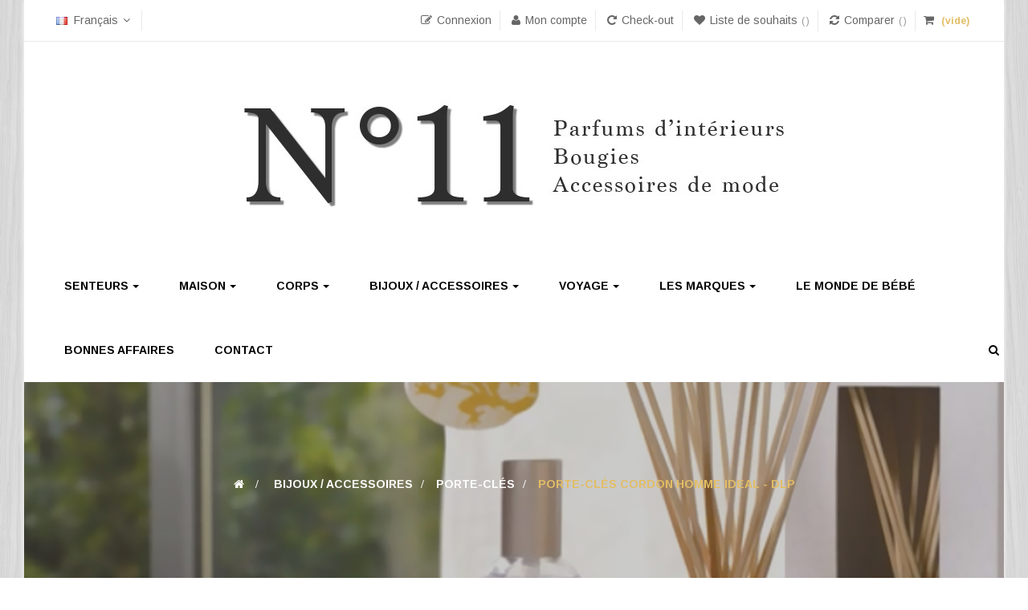

--- FILE ---
content_type: text/html; charset=utf-8
request_url: https://www.numero11.fr/porte-cles/1918-porte-cles-cordon-homme-ideal-dlp.html
body_size: 20435
content:
<!DOCTYPE HTML>
<!--[if lt IE 7]> <html class="no-js lt-ie9 lt-ie8 lt-ie7" lang="fr-fr"><![endif]-->
<!--[if IE 7]><html class="no-js lt-ie9 lt-ie8 ie7" lang="fr-fr"><![endif]-->
<!--[if IE 8]><html class="no-js lt-ie9 ie8" lang="fr-fr"><![endif]-->
<!--[if gt IE 8]> <html class="no-js ie9" lang="fr-fr"><![endif]-->
<html lang="fr-fr"  class="default" >
	    
	<head>
		<meta charset="utf-8" />
		<title>Porte-clés cordon HOMME IDEAL - DLP - Numéro 11</title>
					<meta name="description" content="Porte-clés cordon HOMME IDEAL - DLP" />
						<meta name="generator" content="PrestaShop" />
		<meta name="robots" content="index,follow" />
		<meta name="viewport" content="width=device-width, minimum-scale=0.25, maximum-scale=1.6, initial-scale=1.0" />		<meta name="apple-mobile-web-app-capable" content="yes" />
		<link rel="icon" type="image/vnd.microsoft.icon" href="/img/favicon.ico?1754997899" />
		<link rel="shortcut icon" type="image/x-icon" href="/img/favicon.ico?1754997899" />
														<link rel="stylesheet" href="/themes/leo_rojo/css/global.css" type="text/css" media="all" />
																<link rel="stylesheet" href="/themes/leo_rojo/css/autoload/highdpi.css" type="text/css" media="all" />
																<link rel="stylesheet" href="/themes/leo_rojo/css/autoload/responsive-tables.css" type="text/css" media="all" />
																<link rel="stylesheet" href="/js/jquery/plugins/fancybox/jquery.fancybox.css" type="text/css" media="all" />
																<link rel="stylesheet" href="/modules/mondialrelay/views/css/front/checkout.css" type="text/css" media="all" />
																<link rel="stylesheet" href="/modules/ps_checkout/views/css/payments16.css?version=3.6.3" type="text/css" media="all" />
																<link rel="stylesheet" href="/themes/leo_rojo/css/product.css" type="text/css" media="all" />
																<link rel="stylesheet" href="/themes/leo_rojo/css/print.css" type="text/css" media="print" />
																<link rel="stylesheet" href="/js/jquery/plugins/bxslider/jquery.bxslider.css" type="text/css" media="all" />
																<link rel="stylesheet" href="/modules/socialsharing/css/socialsharing.css" type="text/css" media="all" />
																<link rel="stylesheet" href="/themes/leo_rojo/css/modules/blockcart/blockcart.css" type="text/css" media="all" />
																<link rel="stylesheet" href="/themes/leo_rojo/css/modules/blockcategories/blockcategories.css" type="text/css" media="all" />
																<link rel="stylesheet" href="/themes/leo_rojo/css/modules/blockcurrencies/blockcurrencies.css" type="text/css" media="all" />
																<link rel="stylesheet" href="/themes/leo_rojo/css/modules/blocklanguages/blocklanguages.css" type="text/css" media="all" />
																<link rel="stylesheet" href="/themes/leo_rojo/css/modules/blockcontact/blockcontact.css" type="text/css" media="all" />
																<link rel="stylesheet" href="/themes/leo_rojo/css/modules/blocksearch/blocksearch.css" type="text/css" media="all" />
																<link rel="stylesheet" href="/js/jquery/plugins/autocomplete/jquery.autocomplete.css" type="text/css" media="all" />
																<link rel="stylesheet" href="/themes/leo_rojo/css/modules/blockuserinfo/blockuserinfo.css" type="text/css" media="all" />
																<link rel="stylesheet" href="/modules/themeconfigurator/css/hooks.css" type="text/css" media="all" />
																<link rel="stylesheet" href="/modules/appagebuilder/views/css/animate.css" type="text/css" media="all" />
																<link rel="stylesheet" href="/themes/leo_rojo/css/modules/appagebuilder/views/css/owl.carousel.css" type="text/css" media="all" />
																<link rel="stylesheet" href="/themes/leo_rojo/css/modules/appagebuilder/views/css/owl.theme.css" type="text/css" media="all" />
																<link rel="stylesheet" href="/themes/leo_rojo/css/modules/appagebuilder/views/css/styles.css" type="text/css" media="all" />
																<link rel="stylesheet" href="/themes/leo_rojo/css/modules/leoslideshow/views/css/typo/typo.css" type="text/css" media="all" />
																<link rel="stylesheet" href="/themes/leo_rojo/css/modules/leoslideshow/views/css/iView/iview.css" type="text/css" media="all" />
																<link rel="stylesheet" href="/themes/leo_rojo/css/modules/leoslideshow/views/css/iView/skin_4_responsive/style.css" type="text/css" media="all" />
																<link rel="stylesheet" href="/themes/leo_rojo/css/modules/productscategory/css/productscategory.css" type="text/css" media="all" />
																<link rel="stylesheet" href="/themes/leo_rojo/css/modules/leoproductsearch/assets/leosearch.css" type="text/css" media="all" />
																<link rel="stylesheet" href="/themes/leo_rojo/css/product_list.css" type="text/css" media="all" />
																<link rel="stylesheet" href="/modules/leoproductsearch/assets/jquery.autocomplete_productsearch.css" type="text/css" media="all" />
																<link rel="stylesheet" href="/themes/leo_rojo/css/modules/leobootstrapmenu/megamenu.css" type="text/css" media="all" />
																<link rel="stylesheet" href="/themes/leo_rojo/css/modules/leomenusidebar/leomenusidebar.css" type="text/css" media="all" />
																<link rel="stylesheet" href="/themes/leo_rojo/css/responsive.css" type="text/css" media="all" />
																<link rel="stylesheet" href="/themes/leo_rojo/css/customize/THEME_FI.css" type="text/css" media="all" />
																<link rel="stylesheet" href="/themes/leo_rojo/css/modules/mailalerts/mailalerts.css" type="text/css" media="all" />
																<link rel="stylesheet" href="/themes/leo_rojo/css/modules/appagebuilder/profiles/profile1445544856.css" type="text/css" media="all" />
														<script type="text/javascript">
var CUSTOMIZE_TEXTFIELD = 1;
var FancyboxI18nClose = 'Fermer';
var FancyboxI18nNext = 'Suivant';
var FancyboxI18nPrev = 'Pr&eacute;c&eacute;dent';
var MONDIALRELAY_ADDRESS_OPC = false;
var MONDIALRELAY_AJAX_CHECKOUT_URL = 'https://www.numero11.fr/module/mondialrelay/ajaxCheckout';
var MONDIALRELAY_CARRIER_METHODS = [];
var MONDIALRELAY_COUNTRY_ISO = '';
var MONDIALRELAY_DISPLAY_MAP = false;
var MONDIALRELAY_ENSEIGNE = 'CC21R3NM';
var MONDIALRELAY_NATIVE_RELAY_CARRIERS_IDS = [];
var MONDIALRELAY_NO_SELECTION_ERROR = 'Veuillez sélectionner un Point Relais.';
var MONDIALRELAY_POSTCODE = '';
var MONDIALRELAY_SAVE_RELAY_ERROR = 'Une erreur inconnue s\'est produite; votre Point Relais sélectionné n\'a pas pu être enregistré.';
var MONDIALRELAY_SELECTED_RELAY_IDENTIFIER = null;
var PS_CATALOG_MODE = false;
var ajax_allowed = true;
var ajaxsearch = true;
var allowBuyWhenOutOfStock = false;
var attribute_anchor_separator = '-';
var attributesCombinations = [];
var availableLaterValue = '';
var availableNowValue = '';
var baseDir = 'https://www.numero11.fr/';
var baseUri = 'https://www.numero11.fr/';
var blocksearch_type = 'top';
var comparator_max_item = 0;
var comparedProductsIds = [];
var contentOnly = false;
var currency = {"id":1,"name":"Euro","iso_code":"EUR","iso_code_num":"978","sign":"\u20ac","blank":"1","conversion_rate":"1.000000","deleted":"0","format":"2","decimals":"1","active":"1","prefix":"","suffix":" \u20ac","id_shop_list":null,"force_id":false};
var currencyBlank = 1;
var currencyFormat = 2;
var currencyRate = 1;
var currencySign = '€';
var currentDate = '2026-01-18 10:38:55';
var customerGroupWithoutTax = false;
var customizationFields = false;
var customizationId = null;
var customizationIdMessage = 'Personnalisation';
var default_eco_tax = 0;
var delete_txt = 'Supprimer';
var displayList = false;
var displayPrice = 0;
var doesntExist = 'Cette combinaison ne existe pas pour ce produit. S\'il vous plaît sélectionner une autre combinaison.';
var doesntExistNoMore = 'Ce produit n\'est plus en stock';
var doesntExistNoMoreBut = 'avec ces attributs, mais est disponible avec les autres.';
var ecotaxTax_rate = 0;
var fieldRequired = 'S\'il vous plaît remplir tous les champs obligatoires avant d\'enregistrer votre personnalisation.';
var freeProductTranslation = 'Offert !';
var freeShippingTranslation = 'Frais de livraison : voir page suivante';
var generated_date = 1768729135;
var groupReduction = 0;
var hasDeliveryAddress = false;
var highDPI = false;
var idDefaultImage = 2412;
var id_lang = 1;
var id_product = 1918;
var img_dir = 'https://www.numero11.fr/themes/leo_rojo/img/';
var img_prod_dir = 'https://www.numero11.fr/img/p/';
var img_ps_dir = 'https://www.numero11.fr/img/';
var instantsearch = false;
var isGuest = 0;
var isLogged = 0;
var isMobile = false;
var jqZoomEnabled = false;
var leo_search_url = 'https://www.numero11.fr/module/leoproductsearch/productsearch';
var loyalty_already = 'Aucun point de fidélité pour ce produit car il y a déjà une réduction.';
var loyalty_converted = 'pouvant être transformé(s) en un bon de réduction de';
var loyalty_nopoints = 'Aucun point de fidélité pour ce produit.';
var loyalty_point = 'point de fidélité';
var loyalty_points = 'points de fidélité';
var loyalty_total = 'Votre panier totalisera';
var loyalty_willcollect = 'En achetant ce produit vous pouvez gagner jusqu\'à';
var maxQuantityToAllowDisplayOfLastQuantityMessage = 3;
var max_item = 'You cannot add more than 0 product(s) to the product comparison';
var min_item = 'Please select at least one product';
var minimalQuantity = 1;
var noTaxForThisProduct = false;
var none_award = '1';
var oosHookJsCodeFunctions = [];
var page_name = 'product';
var placeholder_blocknewsletter = 'Saisissez votre adresse e-mail';
var point_rate = '1';
var point_value = '0.1';
var points_in_cart = 0;
var priceDisplayMethod = 0;
var priceDisplayPrecision = 2;
var productAvailableForOrder = true;
var productBasePriceTaxExcl = 2.916667;
var productBasePriceTaxExcluded = 2.916667;
var productBasePriceTaxIncl = 3.5;
var productHasAttributes = false;
var productPrice = 3.5;
var productPriceTaxExcluded = 2.916667;
var productPriceTaxIncluded = 3.5;
var productPriceWithoutReduction = 3.5;
var productReference = '';
var productShowPrice = true;
var productUnitPriceRatio = 0;
var product_fileButtonHtml = 'Choisissez Fichier';
var product_fileDefaultHtml = 'Aucun fichier sélectionné';
var product_specific_price = [];
var productcompare_add = 'The product has been added to list compare';
var productcompare_remove = 'The product was successfully removed from list compare';
var productcompare_url = 'https://www.numero11.fr/comparaison-produits';
var productcompare_viewlistcompare = 'View list compare';
var ps_checkout3dsEnabled = true;
var ps_checkoutAutoRenderDisabled = false;
var ps_checkoutCancelUrl = 'https://www.numero11.fr/module/ps_checkout/cancel';
var ps_checkoutCardBrands = ["MASTERCARD","VISA","AMEX","CB_NATIONALE"];
var ps_checkoutCardFundingSourceImg = '/modules/ps_checkout/views/img/payment-cards.png';
var ps_checkoutCardLogos = {"AMEX":"\/modules\/ps_checkout\/views\/img\/amex.svg","CB_NATIONALE":"\/modules\/ps_checkout\/views\/img\/cb.svg","DINERS":"\/modules\/ps_checkout\/views\/img\/diners.svg","DISCOVER":"\/modules\/ps_checkout\/views\/img\/discover.svg","JCB":"\/modules\/ps_checkout\/views\/img\/jcb.svg","MAESTRO":"\/modules\/ps_checkout\/views\/img\/maestro.svg","MASTERCARD":"\/modules\/ps_checkout\/views\/img\/mastercard.svg","UNIONPAY":"\/modules\/ps_checkout\/views\/img\/unionpay.svg","VISA":"\/modules\/ps_checkout\/views\/img\/visa.svg"};
var ps_checkoutCartProductCount = 0;
var ps_checkoutCheckUrl = 'https://www.numero11.fr/module/ps_checkout/check';
var ps_checkoutCheckoutTranslations = {"checkout.go.back.link.title":"Retourner au tunnel de commande","checkout.go.back.label":"Tunnel de commande","checkout.card.payment":"Paiement par carte","checkout.page.heading":"R\u00e9sum\u00e9 de commande","checkout.cart.empty":"Votre panier d'achat est vide.","checkout.page.subheading.card":"Carte","checkout.page.subheading.paypal":"PayPal","checkout.payment.by.card":"Vous avez choisi de payer par carte.","checkout.payment.by.paypal":"Vous avez choisi de payer par PayPal.","checkout.order.summary":"Voici un r\u00e9sum\u00e9 de votre commande :","checkout.order.amount.total":"Le montant total de votre panier est de","checkout.order.included.tax":"(TTC)","checkout.order.confirm.label":"Veuillez finaliser votre commande en cliquant sur &quot;Je valide ma commande&quot;","paypal.hosted-fields.label.card-name":"Nom du titulaire de la carte","paypal.hosted-fields.placeholder.card-name":"Nom du titulaire de la carte","paypal.hosted-fields.label.card-number":"Num\u00e9ro de carte","paypal.hosted-fields.placeholder.card-number":"Num\u00e9ro de carte","paypal.hosted-fields.label.expiration-date":"Date d'expiration","paypal.hosted-fields.placeholder.expiration-date":"MM\/YY","paypal.hosted-fields.label.cvv":"Code de s\u00e9curit\u00e9","paypal.hosted-fields.placeholder.cvv":"XXX","payment-method-logos.title":"Paiement 100% s\u00e9curis\u00e9","express-button.cart.separator":"ou","express-button.checkout.express-checkout":"Achat rapide","error.paypal-sdk":"No PayPal Javascript SDK Instance","checkout.payment.others.link.label":"Autres moyens de paiement","checkout.payment.others.confirm.button.label":"Je valide ma commande","checkout.form.error.label":"Une erreur s'est produite lors du paiement. Veuillez r\u00e9essayer ou contacter le support.","loader-component.label.header":"Merci pour votre achat !","loader-component.label.body":"Veuillez patienter, nous traitons votre paiement","error.paypal-sdk.contingency.cancel":"Authentification du titulaire de carte annul\u00e9e, veuillez choisir un autre moyen de paiement ou essayez de nouveau.","error.paypal-sdk.contingency.error":"Une erreur est survenue lors de l'authentification du titulaire de la carte, veuillez choisir un autre moyen de paiement ou essayez de nouveau.","error.paypal-sdk.contingency.failure":"Echec de l'authentification du titulaire de la carte, veuillez choisir un autre moyen de paiement ou essayez de nouveau.","error.paypal-sdk.contingency.unknown":"L'identit\u00e9 du titulaire de la carte n'a pas pu \u00eatre v\u00e9rifi\u00e9e, veuillez choisir un autre moyen de paiement ou essayez de nouveau."};
var ps_checkoutCheckoutUrl = 'https://www.numero11.fr/commande?step=1';
var ps_checkoutConfirmUrl = 'https://www.numero11.fr/confirmation-commande';
var ps_checkoutCreateUrl = 'https://www.numero11.fr/module/ps_checkout/create';
var ps_checkoutCspNonce = '';
var ps_checkoutExpressCheckoutCartEnabled = false;
var ps_checkoutExpressCheckoutOrderEnabled = false;
var ps_checkoutExpressCheckoutProductEnabled = false;
var ps_checkoutExpressCheckoutSelected = false;
var ps_checkoutExpressCheckoutUrl = 'https://www.numero11.fr/module/ps_checkout/ExpressCheckout';
var ps_checkoutFundingSource = 'paypal';
var ps_checkoutFundingSourcesSorted = ["paypal","paylater","bancontact","eps","giropay","ideal","mybank","p24","blik"];
var ps_checkoutHostedFieldsContingencies = 'SCA_WHEN_REQUIRED';
var ps_checkoutHostedFieldsEnabled = false;
var ps_checkoutHostedFieldsSelected = false;
var ps_checkoutLoaderImage = '/modules/ps_checkout/views/img/loader.svg';
var ps_checkoutPartnerAttributionId = 'PrestaShop_Cart_PSXO_PSDownload';
var ps_checkoutPayLaterCartPageButtonEnabled = false;
var ps_checkoutPayLaterCategoryPageBannerEnabled = false;
var ps_checkoutPayLaterHomePageBannerEnabled = false;
var ps_checkoutPayLaterOrderPageBannerEnabled = false;
var ps_checkoutPayLaterOrderPageButtonEnabled = false;
var ps_checkoutPayLaterOrderPageMessageEnabled = false;
var ps_checkoutPayLaterProductPageBannerEnabled = false;
var ps_checkoutPayLaterProductPageButtonEnabled = false;
var ps_checkoutPayLaterProductPageMessageEnabled = false;
var ps_checkoutPayPalButtonConfiguration = null;
var ps_checkoutPayPalOrderId = '';
var ps_checkoutPayPalSdkConfig = {"clientId":"AXjYFXWyb4xJCErTUDiFkzL0Ulnn-bMm4fal4G-1nQXQ1ZQxp06fOuE7naKUXGkq2TZpYSiI9xXbs4eo","merchantId":"TLRPE4R4JF9E4","currency":"EUR","intent":"capture","commit":"false","vault":"false","integrationDate":"2022-14-06","dataPartnerAttributionId":"PrestaShop_Cart_PSXO_PSDownload","dataCspNonce":"","dataEnable3ds":"true","disableFunding":"card","enableFunding":"paylater","components":"marks,funding-eligibility"};
var ps_checkoutPayWithTranslations = {"paypal":"Payer avec un compte PayPal","paylater":"Payer en plusieurs fois avec PayPal Pay Later","bancontact":"Payer par Bancontact","eps":"Payer par EPS","giropay":"Payer par Giropay","ideal":"Payer par iDEAL","mybank":"Payer par MyBank","p24":"Payer par Przelewy24","blik":"Payer par BLIK"};
var ps_checkoutPaymentMethodLogosTitleImg = '/modules/ps_checkout/views/img/lock_checkout.svg';
var ps_checkoutRenderPaymentMethodLogos = true;
var ps_checkoutValidateUrl = 'https://www.numero11.fr/module/ps_checkout/validate';
var ps_checkoutVersion = '3.6.3';
var quantitiesDisplayAllowed = true;
var quantityAvailable = 2;
var quickView = true;
var reduction_percent = 0;
var reduction_price = 0;
var removingLinkText = 'supprimer cet article du panier';
var roundMode = 2;
var search_url = 'https://www.numero11.fr/recherche';
var sharing_img = 'https://www.numero11.fr/2412/porte-cles-cordon-homme-ideal-dlp.jpg';
var sharing_name = 'Porte-clés cordon HOMME IDEAL - DLP';
var sharing_url = 'https://www.numero11.fr/porte-cles/1918-porte-cles-cordon-homme-ideal-dlp.html';
var specific_currency = false;
var specific_price = 0;
var static_token = '202da44ca53e188cd5938f3a75808333';
var stock_management = 1;
var taxRate = 20;
var toBeDetermined = 'À définir';
var token = '202da44ca53e188cd5938f3a75808333';
var uploading_in_progress = 'Téléchargement en cours, s\'il vous plaît être patient.';
var usingSecureMode = true;
</script>

						<script type="text/javascript" src="/js/jquery/jquery-1.11.0.min.js"></script>
						<script type="text/javascript" src="/js/jquery/jquery-migrate-1.2.1.min.js"></script>
						<script type="text/javascript" src="/js/jquery/plugins/jquery.easing.js"></script>
						<script type="text/javascript" src="/js/tools.js"></script>
						<script type="text/javascript" src="/themes/leo_rojo/js/global.js"></script>
						<script type="text/javascript" src="/themes/leo_rojo/js/autoload/10-bootstrap.min.js"></script>
						<script type="text/javascript" src="/themes/leo_rojo/js/autoload/15-jquery.total-storage.min.js"></script>
						<script type="text/javascript" src="/themes/leo_rojo/js/autoload/15-jquery.uniform-modified.js"></script>
						<script type="text/javascript" src="/js/jquery/plugins/fancybox/jquery.fancybox.js"></script>
						<script type="text/javascript" src="/modules/ps_checkout/views/js/front.js?version=3.6.3"></script>
						<script type="text/javascript" src="/js/jquery/plugins/jquery.idTabs.js"></script>
						<script type="text/javascript" src="/js/jquery/plugins/jquery.scrollTo.js"></script>
						<script type="text/javascript" src="/js/jquery/plugins/jquery.serialScroll.js"></script>
						<script type="text/javascript" src="/js/jquery/plugins/bxslider/jquery.bxslider.js"></script>
						<script type="text/javascript" src="/themes/leo_rojo/js/product.js"></script>
						<script type="text/javascript" src="/modules/socialsharing/js/socialsharing.js"></script>
						<script type="text/javascript" src="/themes/leo_rojo/js/modules/blockcart/ajax-cart.js"></script>
						<script type="text/javascript" src="/themes/leo_rojo/js/tools/treeManagement.js"></script>
						<script type="text/javascript" src="/js/jquery/plugins/autocomplete/jquery.autocomplete.js"></script>
						<script type="text/javascript" src="/themes/leo_rojo/js/modules/blocksearch/blocksearch.js"></script>
						<script type="text/javascript" src="/modules/appagebuilder/views/js/waypoints.min.js"></script>
						<script type="text/javascript" src="/modules/appagebuilder/views/js/jquery.stellar.js"></script>
						<script type="text/javascript" src="/modules/appagebuilder/views/js/owl.carousel.js"></script>
						<script type="text/javascript" src="/modules/appagebuilder/views/js/script.js"></script>
						<script type="text/javascript" src="/modules/leoslideshow/views/js/iView/raphael-min.js"></script>
						<script type="text/javascript" src="/modules/leoslideshow/views/js/iView/iview.js"></script>
						<script type="text/javascript" src="/themes/leo_rojo/js/modules/productscategory/js/productscategory.js"></script>
						<script type="text/javascript" src="/modules/leoproductsearch/assets/jquery.autocomplete_productsearch.js"></script>
						<script type="text/javascript" src="/modules/leoproductsearch/assets/leosearch.js"></script>
						<script type="text/javascript" src="/themes/leo_rojo/js/modules/mailalerts/mailalerts.js"></script>
						<script type="text/javascript" src="/themes/leo_rojo/js/modules/loyalty/js/loyalty.js"></script>
							<meta property="og:type" content="product" />
<meta property="og:url" content="https://www.numero11.fr/porte-cles/1918-porte-cles-cordon-homme-ideal-dlp.html" />
<meta property="og:title" content="Porte-clés cordon HOMME IDEAL - DLP - Numéro 11" />
<meta property="og:site_name" content="Numéro 11" />
<meta property="og:description" content="Porte-clés cordon HOMME IDEAL - DLP" />
<meta property="og:image" content="https://www.numero11.fr/2412-large_default/porte-cles-cordon-homme-ideal-dlp.jpg" />
<meta property="product:pretax_price:amount" content="2.92" />
<meta property="product:pretax_price:currency" content="EUR" />
<meta property="product:price:amount" content="3.5" />
<meta property="product:price:currency" content="EUR" />
<script>
	
   (
	function(i,s,o,g,r,a,m)
		{
				i['GoogleAnalyticsObject']=r;i[r]=i[r]||function(){
						(i[r].q=i[r].q||[]).push(arguments)
					},
				i[r].l=1*new Date();a=s.createElement(o),
				m=s.getElementsByTagName(o)[0];a.async=1;a.src=g;m.parentNode.insertBefore(a,m)
		}
	)(window,document,'script','//www.google-analytics.com/analytics.js','ga');
	
	ga('create', '', 'auto');
	ga('send', 'pageview');
</script>

<!-- Facebook Pixel Code -->
<script>
  
  !function(f,b,e,v,n,t,s)
  {if(f.fbq)return;n=f.fbq=function(){n.callMethod?
  n.callMethod.apply(n,arguments):n.queue.push(arguments)};
  if(!f._fbq)f._fbq=n;n.push=n;n.loaded=!0;n.version='2.0';
  n.queue=[];t=b.createElement(e);t.async=!0;
  t.src=v;s=b.getElementsByTagName(e)[0];
  s.parentNode.insertBefore(t,s)}(window, document,'script',
  'https://connect.facebook.net/en_US/fbevents.js');
  
  fbq('init', '1650295392046659');
  fbq('track', 'PageView');
</script>
<noscript><img height="1" width="1" style="display:none"
  src="https://www.facebook.com/tr?id=1650295392046659&ev=PageView&noscript=1"
/></noscript>
<!-- End Facebook Pixel Code -->


				                
				                
				<link rel="stylesheet" href="//fonts.googleapis.com/css?family=Open+Sans:300,800,600&amp;subset=latin,latin-ext" type="text/css" media="all" />
		<link href='https://fonts.googleapis.com/css?family=Poppins:400,300,500,600,700' rel='stylesheet' type='text/css'>
		<link href='https://fonts.googleapis.com/css?family=Arimo:400,700' rel='stylesheet' type='text/css'>
		<!--[if IE 8]>
		<script src="https://oss.maxcdn.com/libs/html5shiv/3.7.0/html5shiv.js"></script>
		<script src="https://oss.maxcdn.com/libs/respond.js/1.3.0/respond.min.js"></script>
		<![endif]-->
		
<script>
				(function(){
				var googlecaptchasitekey = '6LcMwc4fAAAAALvdXC-1Pr3PUvyjmIbQ0MCUT6Hu'; /* TODO: tune this https://www.google.com/recaptcha/admin */
				var trigger = function(){
						setTimeout(function(){
							$('div.g-recaptcha').remove();
							var $forms = $('form.contact-form-box,form#sendOrderMessage');
							if ($forms.length > 0){
									var captcha = $('<div class="g-recaptcha" data-sitekey="'+ googlecaptchasitekey + '">');
									var $submit = $forms.find('#submitMessage,.button[name=submitMessage]');
									$submit.before(captcha);
									$submit.click(function(event){
											$gresponse = $forms.find('[name=g-recaptcha-response]');
											if ($gresponse.length == 0 || $gresponse.val().length == 0) {
													event.preventDefault();
													event.stopPropagation();
													return false;
											}
									});
									try {
											window.grecaptcha.render(captcha[0]);
									} catch(e){};
							}
						},1000);
				};
				$(document).ready(trigger);
				$(document).bind('ajaxComplete', trigger);
				})();
		</script>
				<script src='https://www.google.com/recaptcha/api.js?hl=fr-fr'></script>
		<script>
			if ( window.history.replaceState ) {
				window.history.replaceState( null, null, window.location.href );
			}
		</script>

		
	</head>
	<body id="product" class="product product-1918 product-porte-cles-cordon-homme-ideal-dlp category-51 category-porte-cles hide-left-column hide-right-column lang_fr  layout-boxed-lg header-fixed" style="background-image: url('http://www.numero11.fr/themes/leo_rojo/img/patterns/pattern1.png');">
							<section id="page" data-column="col-xs-12 col-sm-6 col-md-4" data-type="grid">
			<!-- Header -->
			<!--<center style="font-size: 16px;font-weight: bold;">Les commandes passées après le 29 juin seront livrées à compter du 11 juillet</center>-->
			<header id="header" class="header-center">
				<section class="header-container">
																									<div id="topbar">
													<div class="container">
																<!-- @file modules\appagebuilder\views\templates\hook\ApRow -->
    <div        class="row ApRow "
	                        style=""        >
        
                            <!-- @file modules\appagebuilder\views\templates\hook\ApColumn -->
<div    class="col-lg-12 col-md-12 col-sm-12 col-xs-12 col-sp-12 ApColumn "
		    >
                <!-- @file modules\appagebuilder\views\templates\hook\ApModule -->

<!-- Block languages module -->
	<div class="block-languages popup-over pull-left e-translate-top">
		<div class="popup-title">
												 
					<img src="https://www.numero11.fr/img/l/1.jpg" alt="fr" width="14" height="10" />&nbsp;
					<span>Français</span>		 
									</div>
		<div class="popup-content">
			<div id="languages-block-top" class="languages-block">
				<ul id="first-languages" class="languages-block_ul">
											<li class="selected">
												<span><img src="https://www.numero11.fr/img/l/1.jpg" alt="fr" width="16" height="11" />&nbsp;Français</span>
												</li>
									</ul>
			</div>
		</div>	
	</div>
			
<!-- /Block languages module -->

<!-- @file modules\appagebuilder\views\templates\hook\ApModule -->


<!-- @file modules\appagebuilder\views\templates\hook\ApModule -->

<!-- MODULE Block cart -->
<div class="blockcart_top clearfix pull-right">
	<div id="cart" class="shopping_cart">
		<div class="media heading">
			<div class="cart-inner media-body">
				<a href="https://www.numero11.fr/commande" title="Voir mon panier" rel="nofollow">
					<span class="title-cart"><i class="fa fa-shopping-cart"></i></span>
					<span class="ajax_cart_quantity unvisible">0</span>
					<span class="ajax_cart_total unvisible hidden-sp">
											</span>
					<span class="ajax_cart_product_empty ajax_cart_no_product">
						(vide)
					</span>
					<span class="ajax_cart_product_txt unvisible hidden-sp"> - article</span>
					<span class="ajax_cart_product_txt_s unvisible hidden-sp"> - Article (s)</span>
					
									</a>
			</div>	
		</div>
					<div class="cart_block block exclusive">
				<div class="block_content">
					<!-- block list of products -->
					<div class="cart_block_list">
												<p class="cart_block_no_products">
							Aucun produit
						</p>
																		<div class="cart-prices">
							<div class="cart-prices-line first-line">
								<span class="price cart_block_shipping_cost ajax_cart_shipping_cost unvisible">
																			 À définir																	</span>
								<span class="unvisible">
									Livraison
								</span>
							</div>
																					<div class="cart-prices-line last-line">
								<span class="price cart_block_total ajax_block_cart_total">0,00 €</span>
								<span>Total</span>
							</div>
													</div>
						<p class="cart-buttons clearfix">
							<a id="button_order_cart" class="btn btn-warning button-medium button button-small pull-right" href="https://www.numero11.fr/commande" title="Commander" rel="nofollow">
								<span>
									Commander
								</span>
							</a>
						</p>
					</div>
				</div>
			</div><!-- .cart_block -->
			</div>
</div>

	<div id="layer_cart">
		<div class="clearfix">
			<div class="layer_cart_product col-xs-12 col-md-6">
				<span class="cross" title="Fermer la fenêtre"></span>
				<span class="title">
					<i class="fa fa-ok"></i>Produit ajouté au panier avec succès
				</span>
				<div class="product-image-container layer_cart_img">
				</div>
				<div class="layer_cart_product_info">
					<span id="layer_cart_product_title" class="product-name"></span>
					<span id="layer_cart_product_attributes"></span>
					<div>
						<strong class="dark">Quantité</strong>
						<span id="layer_cart_product_quantity"></span>
					</div>
					<div>
						<strong class="dark">Total</strong>
						<span id="layer_cart_product_price"></span>
					</div>
				</div>
			</div>
			<div class="layer_cart_cart col-xs-12 col-md-6">
				<span class="title">
					<!-- Plural Case [both cases are needed because page may be updated in Javascript] -->
					<span class="ajax_cart_product_txt_s  unvisible">
						Il y a <span class="ajax_cart_quantity">0</span> produits dans votre panier.
					</span>
					<!-- Singular Case [both cases are needed because page may be updated in Javascript] -->
					<span class="ajax_cart_product_txt ">
						Il y a 1 produit dans votre panier.
					</span>
				</span>
				<div class="layer_cart_row">
					<strong class="dark">
						Total produits
											</strong>
					<span class="ajax_block_products_total">
											</span>
				</div>

								<div class="layer_cart_row">
					<strong class="dark unvisible">
						Frais de port&nbsp;					</strong>
					<span class="ajax_cart_shipping_cost unvisible">
													 À définir											</span>
				</div>
								<div class="layer_cart_row">
					<strong class="dark">
						Total
																					TTC
																		</strong>
					<span class="ajax_block_cart_total">
											</span>
				</div>
				<div class="button-container">	
					<span class="continue btn btn-outline btn-sm button exclusive-medium" title="Continuer mes achats">
						<span>
							Continuer mes achats
						</span>
					</span>
					<a class="btn btn-outline btn-sm button pull-right" href="https://www.numero11.fr/commande" title="Commander" rel="nofollow">
						<span>
							Commander
						</span>
					</a>
				</div>
			</div>
		</div>
		<div class="crossseling"></div>
	</div> <!-- #layer_cart -->
	<div class="layer_cart_overlay"></div>

<!-- /MODULE Block cart -->

<!-- @file modules\appagebuilder\views\templates\hook\ApModule -->

<!-- Blockusreinfo -->
<script type="text/javascript">
$(document).ready( function(){
	if( $(window).width() < 1025 ){
			 $(".header_user_info").addClass('popup-over');
			 $(".header_user_info .links").addClass('popup-content');
		}
		else{
			$(".header_user_info").removeClass('popup-over');
			 $(".header_user_info .links").removeClass('popup-content');
		}
	$(window).resize(function() {
		if( $(window).width() < 1025 ){
			 $(".header_user_info").addClass('popup-over');
			 $(".header_user_info .links").addClass('popup-content');
		}
		else{
			$(".header_user_info").removeClass('popup-over');
			 $(".header_user_info .links").removeClass('popup-content');
		}
	});
});
</script>

<!-- Block user information module NAV  -->
<div class="header_user_info popup-over e-translate-top">
	<div data-toggle="dropdown" class="popup-title"><a href="#"><i class="fa fa-gear"></i> <span>Réglage</span></a></div>	
	<ul class="links">
					<li><a class="login" href="https://www.numero11.fr/mon-compte" rel="nofollow" title="Connectez-vous à votre compte client">
				<i class="fa fa-edit"></i>Connexion
			</a></li>
		
		<li>
			<a href="https://www.numero11.fr/mon-compte" title="Mon compte"><i class="fa fa-user"></i>Mon compte</a>
		</li>
		<li>
			<a href="https://www.numero11.fr/commande" title="Check-out" class="last"><i class="fa fa-repeat"></i>Check-out</a>
		</li>
		<li>
			<a  class="ap-btn-wishlist" id="wishlist-total" href="https://www.numero11.fr/module/blockwishlist/mywishlist" title="Mes listes">
			<i class="fa fa-heart"></i><span>Liste de souhaits</span><span class="ap-total-wishlist ap-total"></span>
			</a>
		</li>
		<li class="last">
			<a class="ap-btn-compare" href="https://www.numero11.fr/comparaison-produits" title="Comparer" rel="nofollow">
			<i class="fa fa-refresh"></i><span>Comparer</span><span class="ap-total-compare ap-total"></span>
			</a>
		</li>
	</ul>
</div>	

    </div>
            </div>

													</div>
											</div>
										<div id="header-main" class="header-left">
													<div class="container">
													<!-- @file modules\appagebuilder\views\templates\hook\ApRow -->
    <div        class="row ApRow has-bg bg-boxed"
	        data-bg=" no-repeat top"                style="background: no-repeat top;padding-top: 40px;padding-bottom: 10px;"        >
        
                            <!-- @file modules\appagebuilder\views\templates\hook\ApColumn -->
<div    class="header-logo col-lg-12 col-md-12 col-sm-12 col-xs-12 col-sp-12 ApColumn "
		    >
                <!-- @file modules\appagebuilder\views\templates\hook\ApGenCode -->

	<a href="https://www.numero11.fr/" title="Numéro 11"><img class="logo img-responsive" src="https://www.numero11.fr/img/numero-11-logo-1474628672.jpg" alt="Numéro 11" width="700" height="200"/></a>


    </div>
            </div>
<!-- @file modules\appagebuilder\views\templates\hook\ApRow -->
    <div        class="row ApRow "
	                        style=""        >
        
                            <!-- @file modules\appagebuilder\views\templates\hook\ApColumn -->
<div    class="col-lg-12 col-md-12 col-sm-12 col-xs-12 col-sp-12 ApColumn "
		    >
                <!-- @file modules\appagebuilder\views\templates\hook\ApModule -->

<div id="leo-megamenu" class="clearfix">
<nav id="cavas_menu"  class="sf-contener leo-megamenu">
    <div class="" role="navigation">
    <!-- Brand and toggle get grouped for better mobile display -->
        <div class="navbar-header">
            <button type="button" class="navbar-toggle btn-outline-inverse" data-toggle="collapse" data-target=".navbar-ex1-collapse">
                <span class="sr-only">Basculer la navigation</span>
                <span class="fa fa-bars"></span>
            </button>
        </div>
        <!-- Collect the nav links, forms, and other content for toggling -->
        <div id="leo-top-menu" class="collapse navbar-collapse navbar-ex1-collapse">
            <ul class="nav navbar-nav megamenu"><li class="parent dropdown home aligned-left" ><a class="dropdown-toggle has-category" data-toggle="dropdown" href="https://www.numero11.fr/12-senteurs" target="_self"><span class="menu-title">Senteurs</span><b class="caret"></b></a><div class="dropdown-menu level1"  ><div class="dropdown-menu-inner"><div class="row"><div class="mega-col col-sm-12" data-type="menu" ><div class="mega-col-inner "><ul><li class="  " ><a href="13-parfums-d-interieur" target="_self"><span class="menu-title">Parfums d'Intérieur</span></a></li><li class="  " ><a href="14-objets-deco-parfumes" target="_self"><span class="menu-title">Objets Déco Parfumés</span></a></li><li class="  " ><a href="15-bougies-parfumees" target="_self"><span class="menu-title">Bougies Parfumées</span></a></li><li class="  " ><a href="16-diffuseurs-electriques" target="_self"><span class="menu-title">Diffuseurs Electriques</span></a></li><li class="  " ><a href="55-concentres-parfum" target="_self"><span class="menu-title">Concentrés de Parfum</span></a></li><li class="  " ><a href="61-encens" target="_self"><span class="menu-title">Encens</span></a></li><li class="  " ><a href="62-recharges" target="_self"><span class="hasicon menu-icon-class"><span class="64-autour-du-parfum"></span><span class="menu-title">Recharges</span></span></a></li></ul></div></div></div></div></div></li><li class="parent dropdown  " ><a class="dropdown-toggle has-category" data-toggle="dropdown" href="https://www.numero11.fr/17-maison" target="_self"><span class="menu-title">Maison</span><b class="caret"></b></a><div class="dropdown-menu level1"  ><div class="dropdown-menu-inner"><div class="row"><div class="col-sm-12 mega-col" data-colwidth="12" data-type="menu" ><div class="inner"><ul><li class="  " ><a href="18-linge-de-maison" target="_self"><span class="menu-title">Linge de Maison</span></a></li><li class="  " ><a href="19-accessoires-et-entretien" target="_self"><span class="menu-title">Accessoires</span></a></li><li class="  " ><a href="https://www.numero11.fr/70-entretien" target="_self"><span class="menu-title">Entretien</span></a></li><li class="  " ><a href="38-art-de-la-table" target="_self"><span class="menu-title">Art de la Table</span></a></li><li class="  " ><a href="https://www.numero11.fr/46-decoration" target="_self"><span class="menu-title">Décoration</span></a></li><li class="  " ><a href="/49-boites" target="_self"><span class="menu-title">Boites</span></a></li><li class="  " ><a href="/52-rideau-voilage-store-brise-bise-cantonniere" target="_self"><span class="menu-title">Rideau, voilage, store, brise bise, cantonnière</span></a></li></ul></div></div></div></div></div></li><li class="parent dropdown  " ><a class="dropdown-toggle has-category" data-toggle="dropdown" href="https://www.numero11.fr/20-corps" target="_self"><span class="menu-title">Corps</span><b class="caret"></b></a><div class="dropdown-menu level1"  ><div class="dropdown-menu-inner"><div class="row"><div class="col-sm-12 mega-col" data-colwidth="12" data-type="menu" ><div class="inner"><ul><li class="  " ><a href="21-parfums" target="_self"><span class="menu-title">Parfums</span></a></li><li class="  " ><a href="22-soins-corps" target="_self"><span class="menu-title">Soins Corps</span></a></li><li class="  " ><a href="23-soins-visage" target="_self"><span class="menu-title">Soins Visage</span></a></li><li class="  " ><a href="24-huiles-essentielles" target="_self"><span class="menu-title">Huiles Essentielles</span></a></li></ul></div></div></div></div></div></li><li class="parent dropdown  " ><a class="dropdown-toggle has-category" data-toggle="dropdown" href="https://www.numero11.fr/25-bijoux-accessoires" target="_self"><span class="menu-title">Bijoux / Accessoires</span><b class="caret"></b></a><div class="dropdown-menu level1"  ><div class="dropdown-menu-inner"><div class="row"><div class="col-sm-12 mega-col" data-colwidth="12" data-type="menu" ><div class="inner"><ul><li class="  " ><a href="26-bijoux" target="_self"><span class="menu-title">Bijoux</span></a></li><li class="  " ><a href="27-sacs" target="_self"><span class="menu-title">Sacs</span></a></li><li class="  " ><a href="28-foulards" target="_self"><span class="menu-title">Foulards / Echarpes</span></a></li><li class="  " ><a href="68-gants" target="_self"><span class="menu-title">Gants / Bonnets</span></a></li><li class="  " ><a href="41-cabas" target="_self"><span class="menu-title">Cabas</span></a></li><li class="  " ><a href="43-trousses" target="_self"><span class="menu-title">Trousses</span></a></li><li class="  " ><a href="44-miroirs-de-poche" target="_self"><span class="menu-title">Miroirs de Poche</span></a></li><li class="  " ><a href="/50-porte-cartes-pochettes-portefeuille-porte-papiers" target="_self"><span class="menu-title">Porte-cartes / Pochettes / Portefeuille / Porte-papiers</span></a></li><li class="  " ><a href="/51-porte-cles" target="_self"><span class="menu-title">Porte-clés</span></a></li></ul></div></div></div></div></div></li><li class="parent dropdown  " ><a class="dropdown-toggle has-category" data-toggle="dropdown" href="39-voyage" target="_self"><span class="menu-title">Voyage</span><b class="caret"></b></a><div class="dropdown-menu level1"  ><div class="dropdown-menu-inner"><div class="row"><div class="col-sm-12 mega-col" data-colwidth="12" data-type="menu" ><div class="inner"><ul><li class="  " ><a href="40-trousses-de-toilette" target="_self"><span class="menu-title">Trousses de Toilette</span></a></li></ul></div></div></div></div></div></li><li class="parent dropdown  " ><a class="dropdown-toggle has-category" data-toggle="dropdown" href="https://www.numero11.fr/29-les-marques" target="_self"><span class="menu-title">Les Marques</span><b class="caret"></b></a><div class="dropdown-menu level1"  ><div class="dropdown-menu-inner"><div class="row"><div class="col-sm-12 mega-col" data-colwidth="12" data-type="menu" ><div class="inner"><ul><li class="  " ><a href="30-durance" target="_self"><span class="menu-title">Durance</span></a></li><li class="  " ><a href="31-esteban" target="_self"><span class="menu-title">Esteban</span></a></li><li class="  " ><a href="32-mathilde-m" target="_self"><span class="menu-title">Mathilde M</span></a></li><li class="  " ><a href="33-derriere-la-porte-dlp" target="_self"><span class="menu-title">Derrière la Porte</span></a></li><li class="  " ><a href="35-vivaraise" target="_self"><span class="menu-title">Vivaraise</span></a></li><li class="  " ><a href="37-le-voyage-en-panier" target="_self"><span class="menu-title">Le Voyage en Panier</span></a></li><li class="  " ><a href="47-anekke" target="_self"><span class="menu-title">Anekke</span></a></li><li class="  " ><a href="64-autour-du-parfum" target="_self"><span class="menu-title">Autour du Parfum</span></a></li><li class="  " ><a href="59-jambo" target="_self"><span class="menu-title">Jambo</span></a></li><li class="  " ><a href="56-cote-table" target="_self"><span class="menu-title">Côté Table</span></a></li><li class="  " ><a href="57-sema" target="_self"><span class="menu-title">Sema</span></a></li><li class="  " ><a href="60-jardin-d-ulysse" target="_self"><span class="menu-title">Jardin d'Ulysse</span></a></li><li class="  " ><a href="66-cote-bougie" target="_self"><span class="menu-title">Côté bougie</span></a></li><li class="  " ><a href="67-cote-noire" target="_self"><span class="menu-title">Côte Noire</span></a></li><li class="  " ><a href="/69-save-my-bag" target="_self"><span class="menu-title">Save my Bag</span></a></li><li class="  " ><a href="71-francine-bramli" target="_self"><span class="menu-title">Francine BRAMLI</span></a></li></ul></div></div></div></div></div></li><li class="" >
						<a href="48-bébé-enfant" target="_self" class="has-category"><span class="menu-title">Le Monde de Bébé</span></a></li><li class="" >
						<a href="76-bonnes-affaires" target="_self" class="has-category"><span class="menu-title">Bonnes Affaires</span></a></li><li class="" >
						<a href="http://www.numero11.fr/content/6-magasin" target="_self" class="has-category"><span class="menu-title">Contact</span></a></li></ul>
        </div>
    </div>
</nav>
</div>

<script type="text/javascript">
// <![CDATA[
	var current_link = "http://www.numero11.fr/";
	//alert(request);
    var currentURL = window.location;
    currentURL = String(currentURL);
    currentURL = currentURL.replace("https://","").replace("http://","").replace("www.","").replace( /#\w*/, "" );
    current_link = current_link.replace("https://","").replace("http://","").replace("www.","");
    isHomeMenu = 0;
    if($("body").attr("id")=="index") isHomeMenu = 1;
    $(".megamenu > li > a").each(function() {
        menuURL = $(this).attr("href").replace("https://","").replace("http://","").replace("www.","").replace( /#\w*/, "" );
		if( (currentURL == menuURL) || (currentURL.replace(current_link,"") == menuURL) || isHomeMenu){
			$(this).parent().addClass("active");
            return false;
		}
    });
// ]]>
</script>
<script type="text/javascript">
    (function($) {
        $.fn.OffCavasmenu = function(opts) {
            // default configuration
            var config = $.extend({}, {
                opt1: null,
                text_warning_select: "S'il vous plaît sélectionner un pour supprimer?",
                text_confirm_remove: "Êtes-vous sûr de supprimer de pied de page?",
                JSON: null
            }, opts);
            // main function
            // initialize every element
            this.each(function() {
                var $btn = $('#cavas_menu .navbar-toggle');
                var $nav = null;
                if (!$btn.length)
                    return;
                var $nav = $('<section id="off-canvas-nav" class="leo-megamenu"><nav class="offcanvas-mainnav" ><div id="off-canvas-button"><span class="off-canvas-nav"></span>Fermer</div></nav></section>');
                var $menucontent = $($btn.data('target')).find('.megamenu').clone();
                $("body").append($nav);
                $("#off-canvas-nav .offcanvas-mainnav").append($menucontent);
                $("#off-canvas-nav .offcanvas-mainnav").css('min-height',$(window).height()+30+"px");
                $("html").addClass ("off-canvas");
                $("#off-canvas-button").click( function(){
                        $btn.click();	
                } );
                $btn.toggle(function() {
                    $("body").removeClass("off-canvas-inactive").addClass("off-canvas-active");
                }, function() {
                    $("body").removeClass("off-canvas-active").addClass("off-canvas-inactive");
                });
            });
            return this;
        }
    })(jQuery);
    $(document).ready(function() {
        jQuery("#cavas_menu").OffCavasmenu();
        $('#cavas_menu .navbar-toggle').click(function() {
            $('body,html').animate({
                scrollTop: 0
            }, 0);
            return false;
        });
        
        $(window).resize(function() {
            if( $(window).width() > 767 ){
                $("body").removeClass("off-canvas-active").addClass("off-canvas-inactive");
            }
        });
    });
    $(document.body).on('click', '[data-toggle="dropdown"]' ,function(){
        if(!$(this).parent().hasClass('open') && this.href && this.href != '#'){
            window.location.href = this.href;
        }
    });
</script>

<script>
function set_target_blank( show )
{
	if (show)
	{
		$("#leo-top-menu li a").each(function(){
		   if( $(this).hasClass('has-category') && (this).hasAttribute('data-toggle') && $(this).attr('target')== '_blank' ){
				var value = $(this).attr('data-toggle');
				$(this).removeAttr('data-toggle');
				$(this).attr('remove-data-toggle', value);
		   }
		})
	}else 
	{
		$("#leo-top-menu li a").each(function(){	
		   if( $(this).hasClass('has-category') && (this).hasAttribute('remove-data-toggle') && $(this).attr('target')== '_blank' ){
				var value = $(this).attr('remove-data-toggle');
				$(this).removeAttr('remove-data-toggle');
				$(this).attr('data-toggle', value);
		   }
		})
	}

}

$(document).ready(function() {
	if($(window).width() <= 767){
		set_target_blank(false);	// set cavas NO
	}else{
		set_target_blank(true);		// set cavas Yes
	}
});
$(window).resize(function() {
	if( $(window).width() <= 767 ){
		set_target_blank(false);	// set cavas NO
	}
	else {
		set_target_blank(true);		// set cavas Yes
	}
});
</script>
<!-- @file modules\appagebuilder\views\templates\hook\ApModule -->

<!-- Block search module TOP -->
<div id="search_block_top" class="dropdown">
	<a data-toggle="dropdown" class="dropdown-toggle" title="" href="#"><i class="fa fa-search"></i></a>
	<div class="dropdown-menu">
		<h4 class="title_block">Rechercher</h4>
		<form id="searchbox" method="get" action="//www.numero11.fr/recherche" >
			<input type="hidden" name="controller" value="search" />
			<input type="hidden" name="orderby" value="position" />
			<input type="hidden" name="orderway" value="desc" />
			<input class="search_query form-control" type="text" id="search_query_top" name="search_query" placeholder="Rechercher" value="" />
			<button type="submit" name="submit_search" class="btn btn-outline-inverse fa fa-search">&nbsp;</button> 
		</form>
	</div>
</div>
<!-- /Block search module TOP -->

    </div>
            </div>
													</div>
											</div>
				</section>
			</header>
													<div id="breadcrumb" class="clearfix">
					<div class="container">		
						
<!-- Breadcrumb -->
<div class="breadcrumb clearfix">
	<a class="home" href="https://www.numero11.fr/" title="Retourner &agrave; la maison"><i class="fa fa-home"></i></a>
			<span class="navigation-pipe">&gt;</span>
					<span class="navigation_page"><span itemscope itemtype="http://data-vocabulary.org/Breadcrumb"><a itemprop="url" href="https://www.numero11.fr/25-bijoux-accessoires" title="Bijoux / Accessoires" ><span itemprop="title">Bijoux / Accessoires</span></a></span><span class="navigation-pipe">></span><span itemscope itemtype="http://data-vocabulary.org/Breadcrumb"><a itemprop="url" href="https://www.numero11.fr/51-porte-cles" title="Porte-cl&eacute;s" ><span itemprop="title">Porte-cl&eacute;s</span></a></span><span class="navigation-pipe">></span>Porte-clés cordon HOMME IDEAL - DLP</span>
			</div>
<!-- /Breadcrumb -->
	
					</div>
				</div>
						<!-- Content -->
			<section id="columns" class="columns-container">
									<div class="container">
					<div class="row">
				                       
												<!-- Center -->
				<section id="center_column" class="col-md-12">
				

							<div itemscope itemtype="https://schema.org/Product">
	<meta itemprop="url" content="https://www.numero11.fr/porte-cles/1918-porte-cles-cordon-homme-ideal-dlp.html">
	<div class="primary_block row">
					<div class="container">
				<div class="top-hr"></div>
			</div>
								<!-- left infos-->  
		<div class="pb-left-column col-xs-12 col-sm-12 col-md-5">
			<!-- product img-->        
			<div id="image-block" class="clearfix">
				<div class="p-label">
														</div>
									<span id="view_full_size">
													<img id="bigpic" class="img-responsive" itemprop="image" src="https://www.numero11.fr/2412-large_default/porte-cles-cordon-homme-ideal-dlp.jpg" title="Porte-clés cordon HOMME IDEAL - DLP" alt="Porte-clés cordon HOMME IDEAL - DLP" width="458" height="458"/>
															<span class="span_link no-print status-enable"></span>
																		</span>
							</div> <!-- end image-block -->
							<!-- thumbnails -->
				<div id="views_block" class="clearfix hidden">
										<div id="thumbs_list">
						<ul id="thumbs_list_frame">
																																																						<li id="thumbnail_2412" class="last">
									<a href="https://www.numero11.fr/2412-thickbox_default/porte-cles-cordon-homme-ideal-dlp.jpg"	data-fancybox-group="other-views" class="fancybox shown" title="Porte-clés cordon HOMME IDEAL - DLP">
										<img class="img-responsive" id="thumb_2412" src="https://www.numero11.fr/2412-cart_default/porte-cles-cordon-homme-ideal-dlp.jpg" alt="Porte-clés cordon HOMME IDEAL - DLP" title="Porte-clés cordon HOMME IDEAL - DLP" height="110" width="110" itemprop="image" />
									</a>
								</li>
																			</ul>
					</div> <!-- end thumbs_list -->
									</div> <!-- end views-block -->
				<!-- end thumbnails -->
								</div> <!-- end pb-left-column -->
		<!-- end left infos-->
		<!-- center infos -->
		<div class="pb-center-column col-xs-12 col-sm-12 col-md-7">
						<h1 itemprop="name">Porte-clés cordon HOMME IDEAL - DLP</h1>
				<p class="socialsharing_product list-inline no-print">
					<button  data-type="twitter" type="button" class="btn btn-outline btn-twitter social-sharing">
				<i class="fa fa-twitter"></i>  Tweet
				<!-- <img src="https://www.numero11.fr/modules/socialsharing/img/twitter.gif" alt="Tweet" /> -->
			</button>
							<button  data-type="facebook" type="button" class="btn btn-outline btn-facebook  social-sharing">
				<i class="fa fa-facebook"></i> Partager
				<!-- <img src="https://www.numero11.fr/modules/socialsharing/img/facebook.gif" alt="Facebook Like" /> -->
			</button>
							<button data-type="google-plus" type="button" class="btn btn-outline btn-google-plus  social-sharing">
				<i class="fa fa-google-plus"></i> Google+
				<!-- <img src="https://www.numero11.fr/modules/socialsharing/img/google.gif" alt="Google Plus" /> -->
			</button>
							<button data-type="pinterest" type="button" class="btn btn-outline btn-pinterest  social-sharing">
				<i class="fa fa-pinterest"></i>  Pinterest
				<!-- <img src="https://www.numero11.fr/modules/socialsharing/img/pinterest.gif" alt="Pinterest" /> -->
			</button>
			</p>
<p id="loyalty" class="align_justify">
			En achetant ce produit vous pouvez gagner jusqu'à <b><span id="loyalty_points">3</span> 
		points de fidélité</b>. 
		Votre panier totalisera <b><span id="total_loyalty_points">3</span> 
		points de fidélité</b> pouvant être transformé(s) en un bon de réduction de 
		<span id="loyalty_price">0,30 €</span>.
	</p>
<br class="clear" />











			<div class="product-boxinfo">
				<p id="product_reference" style="display: none;">
					<label>R&eacute;f&eacute;rence: </label>
					<span class="editable" itemprop="sku"></span>
				</p>
								<p id="product_condition">
					<label>Condition: </label>
											<link itemprop="itemCondition" href="https://schema.org/NewCondition"/>
						<span class="editable">Nouveau produit</span>
									</p>
								<!-- availability or doesntExist -->
				<p id="availability_statut" style="display: none;">
					
					<span id="availability_value" class="label label-success"></span>
				</p>
														<p class="label warning_inline" id="last_quantities" >Attention: derni&egrave;res pi&egrave;ces en stock!</p>
								<p id="availability_date" style="display: none;">
					<span id="availability_date_label">Date de disponibilit&eacute;:</span>
					<span id="availability_date_value"></span>
				</p>
									<!-- number of item in stock -->
					<p id="pQuantityAvailable">
						<span id="quantityAvailable">2</span>
						<span  style="display: none;" id="quantityAvailableTxt">Article</span>
						<span  id="quantityAvailableTxtMultiple">Articles</span>
					</p>
							</div>

							<div id="short_description_block">
											<div id="short_description_content" class="rte align_justify" itemprop="description"><h2 style="text-align:center;"><em>Porte-clés cordon HOMME IDEAL - DLP</em></h2></div>
					
					
					<!---->
				</div> <!-- end short_description_block -->
						<!-- Out of stock hook -->
			<div id="oosHook" style="display: none;">
				
			</div>
			
		
		</div>
		<!-- end center infos-->
		<!-- pb-right-column-->
		<div class="pb-right-column col-xs-12 col-sm-12 col-md-7">
						<!-- add to cart form-->
			<form id="buy_block" action="https://www.numero11.fr/panier" method="post">
				<!-- hidden datas -->
				<p class="hidden">
					<input type="hidden" name="token" value="202da44ca53e188cd5938f3a75808333" />
					<input type="hidden" name="id_product" value="1918" id="product_page_product_id" />
					<input type="hidden" name="add" value="1" />
					<input type="hidden" name="id_product_attribute" id="idCombination" value="" />
				</p>
				<div class="box-info-product">
					<div class="content_prices clearfix">
													<!-- prices -->
							<div class="price">
								<p class="our_price_display" itemprop="offers" itemscope itemtype="https://schema.org/Offer"><link itemprop="availability" href="https://schema.org/InStock"/><span id="our_price_display" class="price" itemprop="price" content="3.5">3,50 €</span> TTC.<meta itemprop="priceCurrency" content="EUR" /></p>
								<p id="reduction_percent"  style="display:none;"><span id="reduction_percent_display"></span></p>
								<p id="reduction_amount"  style="display:none"><span id="reduction_amount_display"></span></p>
								<p id="old_price" class="hidden"><span id="old_price_display"><span class="price"></span></span></p>
															</div> <!-- end prices -->
																											 
						
                        
						<div class="clear"></div>
					</div> <!-- end content_prices -->
					<div class="product_attributes clearfix">
						
												<!-- quantity wanted -->
												<p id="quantity_wanted_p">
							<a href="#" data-field-qty="qty" class="btn status-enable button-minus btn-sm product_quantity_down">
								<i class="fa fa-minus"></i>
							</a>
							<input type="number" min="1" name="qty" id="quantity_wanted" class="text form-control" value="1" />
							<a href="#" data-field-qty="qty" class="btn status-enable button-plus btn-sm product_quantity_up">
								<i class="fa fa-plus"></i>
							</a>
							<span class="clearfix"></span>
						</p>
												<!-- minimal quantity wanted -->
						<p id="minimal_quantity_wanted_p" style="display: none;">
							La quantit&eacute; de commande minimale pour le produit est <b id="minimal_quantity_label">1</b>
						</p>
					</div> <!-- end product_attributes -->
					<div class="box-cart-bottom">
						<div>
							<p id="add_to_cart" class="buttons_bottom_block no-print">
								<button type="submit" name="Submit" class="exclusive btn btn-outline">
									<span>Ajouter au panier</span>
								</button>
							</p>
						</div>
						<!-- Productpaymentlogos module -->
<div id="product_payment_logos">
	<div class="box-security">
    <h5 class="product-heading-h5"></h5>
  			<img src="/modules/productpaymentlogos/img/payment-logo.png" alt="" class="img-responsive" />
	    </div>
</div>
<!-- /Productpaymentlogos module -->

					</div> <!-- end box-cart-bottom -->
											<!-- usefull links-->
						<ul id="usefull_link_block" class="clearfix no-print">
														<li class="print">
								<a href="javascript:print();"></a>
							</li>
						</ul>
					
				</div> <!-- end box-info-product -->
			</form>
					</div> <!-- end pb-right-column-->
	</div> <!-- end primary_block -->
	                            <script type="text/javascript">
$(document).ready(function(){
		$('.more_info_block .page-product-heading li:first, .more_info_block .tab-content section:first').addClass('active');
	});
</script>
<ul class="nav nav-tabs tab-info page-product-heading">
										<li class="active"><a href="#tab2" data-toggle="tab">Plus d&#039;informations</a></li>
						                        						
                                                                                                                                		</ul>
		<div class="tab-content page-product-content">
					
					<!-- More info -->
			<section id="tab2" class="tab-pane page-product-box active">
				
					<!-- full description -->
					<div  class="rte"><h2 style="text-align:center;"><em>Porte-clés cordon HOMME IDEAL - DLP</em></h2>
<ul>
<li><span>MATIÈRE: </span>Polyester</li>
<li><span>DESIGNER: </span>Perrine</li>
<li><span>COULEUR: </span>or</li>
<li><span>UNIVERS: </span>Entrée / Jardin</li>
<li><span>GAMME: </span>BRODWAY</li>
<li><span>LONGUEUR: </span>2,5 cm</li>
<li><span>PROFONDEUR: </span>21,5 cm</li>
<li><span>HAUTEUR: </span>0 cm</li>
</ul></div>
			</section>
			<!--end  More info -->
						<!--HOOK_PRODUCT_TAB -->		
                    		<!--end HOOK_PRODUCT_TAB -->
				
		<!-- description & features -->
												</div>
		                <div class="page-product-box blockproductscategory products_block block ">
	<h4 class="page-subheading productscategory_h3">Produits connexes</h4>
	<div class="block_content">
		<div class="owl-row">
			<div id="productscategory_list" class="clearfix grid">
																
									<div class="item ">
						<div class="product_block ajax_block_product product-list-1444645191">
													            						            <div class="product-container product-block" itemscope itemtype="http://schema.org/Product"><div class="left-block">
<!-- @file modules\appagebuilder\views\templates\front\products\image_container -->
<div class="product-image-container image">
	<div class="leo-more-info hidden-xs" data-idproduct="2440"></div>
		<a class="product_img_link" href="https://www.numero11.fr/porte-cles/2440-porte-cles-de-mon-petit-studio-dlp.html" title="Porte-Clés de mon PETIT STUDIO - DLP" itemprop="url">
			<img class="replace-2x img-responsive" src="https://www.numero11.fr/3382-home_default/porte-cles-de-mon-petit-studio-dlp.jpg" alt="Porte-Clés de mon PETIT STUDIO - DLP" title="Porte-Clés de mon PETIT STUDIO - DLP"  itemprop="image" />
			<span class="product-additional" data-idproduct="2440"></span>
		</a>
				</div>


<div class="box-buttons">
<!-- @file modules\appagebuilder\views\templates\front\products\quick_view -->
	<a class="quick-view button btn" href="https://www.numero11.fr/porte-cles/2440-porte-cles-de-mon-petit-studio-dlp.html" data-link="https://www.numero11.fr/porte-cles/2440-porte-cles-de-mon-petit-studio-dlp.html">
		<span><i class="fa fa-expand"></i></span>
	</a>


</div></div><div class="right-block"><div class="product-meta">
<!-- @file modules\appagebuilder\views\templates\front\products\name -->
<h5 itemprop="name" class="name">
		<a class="product-name" href="https://www.numero11.fr/porte-cles/2440-porte-cles-de-mon-petit-studio-dlp.html" title="Porte-Clés de mon PETIT STUDIO - DLP" itemprop="url" >
		Porte-Clés de mon PETIT STUDIO - DLP
	</a>
</h5>



<!-- @file modules\appagebuilder\views\templates\front\products\description -->
<p class="product-desc" itemprop="description">
	Porte-Clés de mon PETIT STUDIO - DLP
</p>



<!-- @file modules\appagebuilder\views\templates\front\products\reviews -->


<!-- @file modules\appagebuilder\views\templates\front\products\price -->
	<div class="content_price">
					
			<span class="price product-price">
				8,50 €			</span>
						
			
			
			</div>
<div class="functional-buttons clearfix">
<!-- @file modules\appagebuilder\views\templates\front\products\wishlist -->




<!-- @file modules\appagebuilder\views\templates\front\products\add_to_cart -->
			<span class="button ajax_add_to_cart_button btn btn-default disabled">
			<span>Rupture de stock</span>
		</span>
	


<!-- @file modules\appagebuilder\views\templates\front\products\compare -->


</div></div></div></div>
						        						</div>
					</div>
									<div class="item ">
						<div class="product_block ajax_block_product product-list-1444645191">
													            						            <div class="product-container product-block" itemscope itemtype="http://schema.org/Product"><div class="left-block">
<!-- @file modules\appagebuilder\views\templates\front\products\image_container -->
<div class="product-image-container image">
	<div class="leo-more-info hidden-xs" data-idproduct="2444"></div>
		<a class="product_img_link" href="https://www.numero11.fr/porte-cles/2444-porte-cles-maman-specialiste-dlp.html" title="Porte-Clés MAMAN SPECIALISTE - DLP" itemprop="url">
			<img class="replace-2x img-responsive" src="https://www.numero11.fr/3386-home_default/porte-cles-maman-specialiste-dlp.jpg" alt="Porte-Clés MAMAN SPECIALISTE - DLP" title="Porte-Clés MAMAN SPECIALISTE - DLP"  itemprop="image" />
			<span class="product-additional" data-idproduct="2444"></span>
		</a>
				</div>


<div class="box-buttons">
<!-- @file modules\appagebuilder\views\templates\front\products\quick_view -->
	<a class="quick-view button btn" href="https://www.numero11.fr/porte-cles/2444-porte-cles-maman-specialiste-dlp.html" data-link="https://www.numero11.fr/porte-cles/2444-porte-cles-maman-specialiste-dlp.html">
		<span><i class="fa fa-expand"></i></span>
	</a>


</div></div><div class="right-block"><div class="product-meta">
<!-- @file modules\appagebuilder\views\templates\front\products\name -->
<h5 itemprop="name" class="name">
		<a class="product-name" href="https://www.numero11.fr/porte-cles/2444-porte-cles-maman-specialiste-dlp.html" title="Porte-Clés MAMAN SPECIALISTE - DLP" itemprop="url" >
		Porte-Clés MAMAN SPECIALISTE - DLP
	</a>
</h5>



<!-- @file modules\appagebuilder\views\templates\front\products\description -->
<p class="product-desc" itemprop="description">
	Porte-Clés MAMAN SPECIALISTE - DLP
</p>



<!-- @file modules\appagebuilder\views\templates\front\products\reviews -->


<!-- @file modules\appagebuilder\views\templates\front\products\price -->
	<div class="content_price">
					
			<span class="price product-price">
				8,00 €			</span>
						
			
			
			</div>
<div class="functional-buttons clearfix">
<!-- @file modules\appagebuilder\views\templates\front\products\wishlist -->




<!-- @file modules\appagebuilder\views\templates\front\products\add_to_cart -->
					<a class="button ajax_add_to_cart_button btn btn-default" href="https://www.numero11.fr/panier?add=1&amp;id_product=2444&amp;token=202da44ca53e188cd5938f3a75808333" rel="nofollow" title="Ajouter au panier" data-id-product-attribute="0" data-id-product="2444" data-minimal_quantity="1">
				<span>Ajouter au panier</span>
		</a>
	


<!-- @file modules\appagebuilder\views\templates\front\products\compare -->


</div></div></div></div>
						        						</div>
					</div>
									<div class="item ">
						<div class="product_block ajax_block_product product-list-1444645191">
													            						            <div class="product-container product-block" itemscope itemtype="http://schema.org/Product"><div class="left-block">
<!-- @file modules\appagebuilder\views\templates\front\products\image_container -->
<div class="product-image-container image">
	<div class="leo-more-info hidden-xs" data-idproduct="2445"></div>
		<a class="product_img_link" href="https://www.numero11.fr/porte-cles/2445-porte-cles-p-tit-tour-en-ville-dlp.html" title="Porte-Clés P&#039;TIT TOUR en VILLE - DLP" itemprop="url">
			<img class="replace-2x img-responsive" src="https://www.numero11.fr/3387-home_default/porte-cles-p-tit-tour-en-ville-dlp.jpg" alt="Porte-Clés P&#039;TIT TOUR en VILLE - DLP" title="Porte-Clés P&#039;TIT TOUR en VILLE - DLP"  itemprop="image" />
			<span class="product-additional" data-idproduct="2445"></span>
		</a>
				</div>


<div class="box-buttons">
<!-- @file modules\appagebuilder\views\templates\front\products\quick_view -->
	<a class="quick-view button btn" href="https://www.numero11.fr/porte-cles/2445-porte-cles-p-tit-tour-en-ville-dlp.html" data-link="https://www.numero11.fr/porte-cles/2445-porte-cles-p-tit-tour-en-ville-dlp.html">
		<span><i class="fa fa-expand"></i></span>
	</a>


</div></div><div class="right-block"><div class="product-meta">
<!-- @file modules\appagebuilder\views\templates\front\products\name -->
<h5 itemprop="name" class="name">
		<a class="product-name" href="https://www.numero11.fr/porte-cles/2445-porte-cles-p-tit-tour-en-ville-dlp.html" title="Porte-Clés P&#039;TIT TOUR en VILLE - DLP" itemprop="url" >
		Porte-Clés P&#039;TIT TOUR en VILLE - DLP
	</a>
</h5>



<!-- @file modules\appagebuilder\views\templates\front\products\description -->
<p class="product-desc" itemprop="description">
	Porte-Clés P'TIT TOUR en VILLE - DLP
</p>



<!-- @file modules\appagebuilder\views\templates\front\products\reviews -->


<!-- @file modules\appagebuilder\views\templates\front\products\price -->
	<div class="content_price">
					
			<span class="price product-price">
				8,00 €			</span>
						
			
			
			</div>
<div class="functional-buttons clearfix">
<!-- @file modules\appagebuilder\views\templates\front\products\wishlist -->




<!-- @file modules\appagebuilder\views\templates\front\products\add_to_cart -->
					<a class="button ajax_add_to_cart_button btn btn-default" href="https://www.numero11.fr/panier?add=1&amp;id_product=2445&amp;token=202da44ca53e188cd5938f3a75808333" rel="nofollow" title="Ajouter au panier" data-id-product-attribute="0" data-id-product="2445" data-minimal_quantity="1">
				<span>Ajouter au panier</span>
		</a>
	


<!-- @file modules\appagebuilder\views\templates\front\products\compare -->


</div></div></div></div>
						        						</div>
					</div>
									<div class="item ">
						<div class="product_block ajax_block_product product-list-1444645191">
													            						            <div class="product-container product-block" itemscope itemtype="http://schema.org/Product"><div class="left-block">
<!-- @file modules\appagebuilder\views\templates\front\products\image_container -->
<div class="product-image-container image">
	<div class="leo-more-info hidden-xs" data-idproduct="2446"></div>
		<a class="product_img_link" href="https://www.numero11.fr/porte-cles/2446-porte-cles-papa-specialiste-du-volant-dlp.html" title="Porte-Clés PAPA SPECIALISTE du VOLANT - DLP" itemprop="url">
			<img class="replace-2x img-responsive" src="https://www.numero11.fr/3388-home_default/porte-cles-papa-specialiste-du-volant-dlp.jpg" alt="Porte-Clés PAPA SPECIALISTE du VOLANT - DLP" title="Porte-Clés PAPA SPECIALISTE du VOLANT - DLP"  itemprop="image" />
			<span class="product-additional" data-idproduct="2446"></span>
		</a>
				</div>


<div class="box-buttons">
<!-- @file modules\appagebuilder\views\templates\front\products\quick_view -->
	<a class="quick-view button btn" href="https://www.numero11.fr/porte-cles/2446-porte-cles-papa-specialiste-du-volant-dlp.html" data-link="https://www.numero11.fr/porte-cles/2446-porte-cles-papa-specialiste-du-volant-dlp.html">
		<span><i class="fa fa-expand"></i></span>
	</a>


</div></div><div class="right-block"><div class="product-meta">
<!-- @file modules\appagebuilder\views\templates\front\products\name -->
<h5 itemprop="name" class="name">
		<a class="product-name" href="https://www.numero11.fr/porte-cles/2446-porte-cles-papa-specialiste-du-volant-dlp.html" title="Porte-Clés PAPA SPECIALISTE du VOLANT - DLP" itemprop="url" >
		Porte-Clés PAPA SPECIALISTE du VOLANT - DLP
	</a>
</h5>



<!-- @file modules\appagebuilder\views\templates\front\products\description -->
<p class="product-desc" itemprop="description">
	Porte-Clés PAPA SPECIALISTE du VOLANT - DLP
</p>



<!-- @file modules\appagebuilder\views\templates\front\products\reviews -->


<!-- @file modules\appagebuilder\views\templates\front\products\price -->
	<div class="content_price">
					
			<span class="price product-price">
				8,00 €			</span>
						
			
			
			</div>
<div class="functional-buttons clearfix">
<!-- @file modules\appagebuilder\views\templates\front\products\wishlist -->




<!-- @file modules\appagebuilder\views\templates\front\products\add_to_cart -->
					<a class="button ajax_add_to_cart_button btn btn-default" href="https://www.numero11.fr/panier?add=1&amp;id_product=2446&amp;token=202da44ca53e188cd5938f3a75808333" rel="nofollow" title="Ajouter au panier" data-id-product-attribute="0" data-id-product="2446" data-minimal_quantity="1">
				<span>Ajouter au panier</span>
		</a>
	


<!-- @file modules\appagebuilder\views\templates\front\products\compare -->


</div></div></div></div>
						        						</div>
					</div>
									<div class="item ">
						<div class="product_block ajax_block_product product-list-1444645191">
													            						            <div class="product-container product-block" itemscope itemtype="http://schema.org/Product"><div class="left-block">
<!-- @file modules\appagebuilder\views\templates\front\products\image_container -->
<div class="product-image-container image">
	<div class="leo-more-info hidden-xs" data-idproduct="2447"></div>
		<a class="product_img_link" href="https://www.numero11.fr/porte-cles/2447-porte-cles-fleurs-exotiques-dlp.html" title="Porte-Clés FLEURS EXOTIQUES - DLP" itemprop="url">
			<img class="replace-2x img-responsive" src="https://www.numero11.fr/3389-home_default/porte-cles-fleurs-exotiques-dlp.jpg" alt="Porte-Clés FLEURS EXOTIQUES - DLP" title="Porte-Clés FLEURS EXOTIQUES - DLP"  itemprop="image" />
			<span class="product-additional" data-idproduct="2447"></span>
		</a>
				</div>


<div class="box-buttons">
<!-- @file modules\appagebuilder\views\templates\front\products\quick_view -->
	<a class="quick-view button btn" href="https://www.numero11.fr/porte-cles/2447-porte-cles-fleurs-exotiques-dlp.html" data-link="https://www.numero11.fr/porte-cles/2447-porte-cles-fleurs-exotiques-dlp.html">
		<span><i class="fa fa-expand"></i></span>
	</a>


</div></div><div class="right-block"><div class="product-meta">
<!-- @file modules\appagebuilder\views\templates\front\products\name -->
<h5 itemprop="name" class="name">
		<a class="product-name" href="https://www.numero11.fr/porte-cles/2447-porte-cles-fleurs-exotiques-dlp.html" title="Porte-Clés FLEURS EXOTIQUES - DLP" itemprop="url" >
		Porte-Clés FLEURS EXOTIQUES - DLP
	</a>
</h5>



<!-- @file modules\appagebuilder\views\templates\front\products\description -->
<p class="product-desc" itemprop="description">
	Porte-Clés FLEURS EXOTIQUES - DLP
</p>



<!-- @file modules\appagebuilder\views\templates\front\products\reviews -->


<!-- @file modules\appagebuilder\views\templates\front\products\price -->
	<div class="content_price">
					
			<span class="price product-price">
				8,00 €			</span>
						
			
			
			</div>
<div class="functional-buttons clearfix">
<!-- @file modules\appagebuilder\views\templates\front\products\wishlist -->




<!-- @file modules\appagebuilder\views\templates\front\products\add_to_cart -->
					<a class="button ajax_add_to_cart_button btn btn-default" href="https://www.numero11.fr/panier?add=1&amp;id_product=2447&amp;token=202da44ca53e188cd5938f3a75808333" rel="nofollow" title="Ajouter au panier" data-id-product-attribute="0" data-id-product="2447" data-minimal_quantity="1">
				<span>Ajouter au panier</span>
		</a>
	


<!-- @file modules\appagebuilder\views\templates\front\products\compare -->


</div></div></div></div>
						        						</div>
					</div>
									<div class="item ">
						<div class="product_block ajax_block_product product-list-1444645191">
													            						            <div class="product-container product-block" itemscope itemtype="http://schema.org/Product"><div class="left-block">
<!-- @file modules\appagebuilder\views\templates\front\products\image_container -->
<div class="product-image-container image">
	<div class="leo-more-info hidden-xs" data-idproduct="2448"></div>
		<a class="product_img_link" href="https://www.numero11.fr/porte-cles/2448-porte-cles-bienvenue-chez-moi-dlp.html" title="Porte-Clés BIENVENUE CHEZ MOI - DLP" itemprop="url">
			<img class="replace-2x img-responsive" src="https://www.numero11.fr/3390-home_default/porte-cles-bienvenue-chez-moi-dlp.jpg" alt="Porte-Clés BIENVENUE CHEZ MOI - DLP" title="Porte-Clés BIENVENUE CHEZ MOI - DLP"  itemprop="image" />
			<span class="product-additional" data-idproduct="2448"></span>
		</a>
				</div>


<div class="box-buttons">
<!-- @file modules\appagebuilder\views\templates\front\products\quick_view -->
	<a class="quick-view button btn" href="https://www.numero11.fr/porte-cles/2448-porte-cles-bienvenue-chez-moi-dlp.html" data-link="https://www.numero11.fr/porte-cles/2448-porte-cles-bienvenue-chez-moi-dlp.html">
		<span><i class="fa fa-expand"></i></span>
	</a>


</div></div><div class="right-block"><div class="product-meta">
<!-- @file modules\appagebuilder\views\templates\front\products\name -->
<h5 itemprop="name" class="name">
		<a class="product-name" href="https://www.numero11.fr/porte-cles/2448-porte-cles-bienvenue-chez-moi-dlp.html" title="Porte-Clés BIENVENUE CHEZ MOI - DLP" itemprop="url" >
		Porte-Clés BIENVENUE CHEZ MOI - DLP
	</a>
</h5>



<!-- @file modules\appagebuilder\views\templates\front\products\description -->
<p class="product-desc" itemprop="description">
	Porte-Clés BIENVENUE CHEZ MOI - DLP
</p>



<!-- @file modules\appagebuilder\views\templates\front\products\reviews -->


<!-- @file modules\appagebuilder\views\templates\front\products\price -->
	<div class="content_price">
					
			<span class="price product-price">
				8,00 €			</span>
						
			
			
			</div>
<div class="functional-buttons clearfix">
<!-- @file modules\appagebuilder\views\templates\front\products\wishlist -->




<!-- @file modules\appagebuilder\views\templates\front\products\add_to_cart -->
					<a class="button ajax_add_to_cart_button btn btn-default" href="https://www.numero11.fr/panier?add=1&amp;id_product=2448&amp;token=202da44ca53e188cd5938f3a75808333" rel="nofollow" title="Ajouter au panier" data-id-product-attribute="0" data-id-product="2448" data-minimal_quantity="1">
				<span>Ajouter au panier</span>
		</a>
	


<!-- @file modules\appagebuilder\views\templates\front\products\compare -->


</div></div></div></div>
						        						</div>
					</div>
									<div class="item ">
						<div class="product_block ajax_block_product product-list-1444645191">
													            						            <div class="product-container product-block" itemscope itemtype="http://schema.org/Product"><div class="left-block">
<!-- @file modules\appagebuilder\views\templates\front\products\image_container -->
<div class="product-image-container image">
	<div class="leo-more-info hidden-xs" data-idproduct="2449"></div>
		<a class="product_img_link" href="https://www.numero11.fr/porte-cles/2449-porte-cles-liberty-gipsy-dlp.html" title="Porte-Clés LIBERTY GIPSY - DLP" itemprop="url">
			<img class="replace-2x img-responsive" src="https://www.numero11.fr/3391-home_default/porte-cles-liberty-gipsy-dlp.jpg" alt="Porte-Clés LIBERTY GIPSY - DLP" title="Porte-Clés LIBERTY GIPSY - DLP"  itemprop="image" />
			<span class="product-additional" data-idproduct="2449"></span>
		</a>
				</div>


<div class="box-buttons">
<!-- @file modules\appagebuilder\views\templates\front\products\quick_view -->
	<a class="quick-view button btn" href="https://www.numero11.fr/porte-cles/2449-porte-cles-liberty-gipsy-dlp.html" data-link="https://www.numero11.fr/porte-cles/2449-porte-cles-liberty-gipsy-dlp.html">
		<span><i class="fa fa-expand"></i></span>
	</a>


</div></div><div class="right-block"><div class="product-meta">
<!-- @file modules\appagebuilder\views\templates\front\products\name -->
<h5 itemprop="name" class="name">
		<a class="product-name" href="https://www.numero11.fr/porte-cles/2449-porte-cles-liberty-gipsy-dlp.html" title="Porte-Clés LIBERTY GIPSY - DLP" itemprop="url" >
		Porte-Clés LIBERTY GIPSY - DLP
	</a>
</h5>



<!-- @file modules\appagebuilder\views\templates\front\products\description -->
<p class="product-desc" itemprop="description">
	Porte-Clés LIBERTY GIPSY - DLP
</p>



<!-- @file modules\appagebuilder\views\templates\front\products\reviews -->


<!-- @file modules\appagebuilder\views\templates\front\products\price -->
	<div class="content_price">
					
			<span class="price product-price">
				8,00 €			</span>
						
			
			
			</div>
<div class="functional-buttons clearfix">
<!-- @file modules\appagebuilder\views\templates\front\products\wishlist -->




<!-- @file modules\appagebuilder\views\templates\front\products\add_to_cart -->
			<span class="button ajax_add_to_cart_button btn btn-default disabled">
			<span>Rupture de stock</span>
		</span>
	


<!-- @file modules\appagebuilder\views\templates\front\products\compare -->


</div></div></div></div>
						        						</div>
					</div>
									<div class="item ">
						<div class="product_block ajax_block_product product-list-1444645191">
													            						            <div class="product-container product-block" itemscope itemtype="http://schema.org/Product"><div class="left-block">
<!-- @file modules\appagebuilder\views\templates\front\products\image_container -->
<div class="product-image-container image">
	<div class="leo-more-info hidden-xs" data-idproduct="2450"></div>
		<a class="product_img_link" href="https://www.numero11.fr/porte-cles/2450-porte-cles-chacras-chat-dlp.html" title="Porte-Clés CHACRAS Chat - DLP" itemprop="url">
			<img class="replace-2x img-responsive" src="https://www.numero11.fr/3392-home_default/porte-cles-chacras-chat-dlp.jpg" alt="Porte-Clés CHACRAS Chat - DLP" title="Porte-Clés CHACRAS Chat - DLP"  itemprop="image" />
			<span class="product-additional" data-idproduct="2450"></span>
		</a>
				</div>


<div class="box-buttons">
<!-- @file modules\appagebuilder\views\templates\front\products\quick_view -->
	<a class="quick-view button btn" href="https://www.numero11.fr/porte-cles/2450-porte-cles-chacras-chat-dlp.html" data-link="https://www.numero11.fr/porte-cles/2450-porte-cles-chacras-chat-dlp.html">
		<span><i class="fa fa-expand"></i></span>
	</a>


</div></div><div class="right-block"><div class="product-meta">
<!-- @file modules\appagebuilder\views\templates\front\products\name -->
<h5 itemprop="name" class="name">
		<a class="product-name" href="https://www.numero11.fr/porte-cles/2450-porte-cles-chacras-chat-dlp.html" title="Porte-Clés CHACRAS Chat - DLP" itemprop="url" >
		Porte-Clés CHACRAS Chat - DLP
	</a>
</h5>



<!-- @file modules\appagebuilder\views\templates\front\products\description -->
<p class="product-desc" itemprop="description">
	Porte-Clés CHACRAS Chat - DLP
</p>



<!-- @file modules\appagebuilder\views\templates\front\products\reviews -->


<!-- @file modules\appagebuilder\views\templates\front\products\price -->
	<div class="content_price">
					
			<span class="price product-price">
				8,50 €			</span>
						
			
			
			</div>
<div class="functional-buttons clearfix">
<!-- @file modules\appagebuilder\views\templates\front\products\wishlist -->




<!-- @file modules\appagebuilder\views\templates\front\products\add_to_cart -->
					<a class="button ajax_add_to_cart_button btn btn-default" href="https://www.numero11.fr/panier?add=1&amp;id_product=2450&amp;token=202da44ca53e188cd5938f3a75808333" rel="nofollow" title="Ajouter au panier" data-id-product-attribute="0" data-id-product="2450" data-minimal_quantity="1">
				<span>Ajouter au panier</span>
		</a>
	


<!-- @file modules\appagebuilder\views\templates\front\products\compare -->


</div></div></div></div>
						        						</div>
					</div>
									<div class="item ">
						<div class="product_block ajax_block_product product-list-1444645191">
													            						            <div class="product-container product-block" itemscope itemtype="http://schema.org/Product"><div class="left-block">
<!-- @file modules\appagebuilder\views\templates\front\products\image_container -->
<div class="product-image-container image">
	<div class="leo-more-info hidden-xs" data-idproduct="2451"></div>
		<a class="product_img_link" href="https://www.numero11.fr/porte-cles/2451-porte-cles-chrono-dlp.html" title="Porte-Clés CHRONO - DLP" itemprop="url">
			<img class="replace-2x img-responsive" src="https://www.numero11.fr/3393-home_default/porte-cles-chrono-dlp.jpg" alt="Porte-Clés CHRONO - DLP" title="Porte-Clés CHRONO - DLP"  itemprop="image" />
			<span class="product-additional" data-idproduct="2451"></span>
		</a>
				</div>


<div class="box-buttons">
<!-- @file modules\appagebuilder\views\templates\front\products\quick_view -->
	<a class="quick-view button btn" href="https://www.numero11.fr/porte-cles/2451-porte-cles-chrono-dlp.html" data-link="https://www.numero11.fr/porte-cles/2451-porte-cles-chrono-dlp.html">
		<span><i class="fa fa-expand"></i></span>
	</a>


</div></div><div class="right-block"><div class="product-meta">
<!-- @file modules\appagebuilder\views\templates\front\products\name -->
<h5 itemprop="name" class="name">
		<a class="product-name" href="https://www.numero11.fr/porte-cles/2451-porte-cles-chrono-dlp.html" title="Porte-Clés CHRONO - DLP" itemprop="url" >
		Porte-Clés CHRONO - DLP
	</a>
</h5>



<!-- @file modules\appagebuilder\views\templates\front\products\description -->
<p class="product-desc" itemprop="description">
	Porte-Clés CHRONO - DLP
</p>



<!-- @file modules\appagebuilder\views\templates\front\products\reviews -->


<!-- @file modules\appagebuilder\views\templates\front\products\price -->
	<div class="content_price">
					
			<span class="price product-price">
				8,50 €			</span>
						
			
			
			</div>
<div class="functional-buttons clearfix">
<!-- @file modules\appagebuilder\views\templates\front\products\wishlist -->




<!-- @file modules\appagebuilder\views\templates\front\products\add_to_cart -->
					<a class="button ajax_add_to_cart_button btn btn-default" href="https://www.numero11.fr/panier?add=1&amp;id_product=2451&amp;token=202da44ca53e188cd5938f3a75808333" rel="nofollow" title="Ajouter au panier" data-id-product-attribute="0" data-id-product="2451" data-minimal_quantity="1">
				<span>Ajouter au panier</span>
		</a>
	


<!-- @file modules\appagebuilder\views\templates\front\products\compare -->


</div></div></div></div>
						        						</div>
					</div>
									<div class="item ">
						<div class="product_block ajax_block_product product-list-1444645191">
													            						            <div class="product-container product-block" itemscope itemtype="http://schema.org/Product"><div class="left-block">
<!-- @file modules\appagebuilder\views\templates\front\products\image_container -->
<div class="product-image-container image">
	<div class="leo-more-info hidden-xs" data-idproduct="2452"></div>
		<a class="product_img_link" href="https://www.numero11.fr/porte-cles/2452-porte-cles-cultive-le-bonheur-dlp.html" title="Porte-Clés CULTIVE le BONHEUR - DLP" itemprop="url">
			<img class="replace-2x img-responsive" src="https://www.numero11.fr/3394-home_default/porte-cles-cultive-le-bonheur-dlp.jpg" alt="Porte-Clés CULTIVE le BONHEUR - DLP" title="Porte-Clés CULTIVE le BONHEUR - DLP"  itemprop="image" />
			<span class="product-additional" data-idproduct="2452"></span>
		</a>
				</div>


<div class="box-buttons">
<!-- @file modules\appagebuilder\views\templates\front\products\quick_view -->
	<a class="quick-view button btn" href="https://www.numero11.fr/porte-cles/2452-porte-cles-cultive-le-bonheur-dlp.html" data-link="https://www.numero11.fr/porte-cles/2452-porte-cles-cultive-le-bonheur-dlp.html">
		<span><i class="fa fa-expand"></i></span>
	</a>


</div></div><div class="right-block"><div class="product-meta">
<!-- @file modules\appagebuilder\views\templates\front\products\name -->
<h5 itemprop="name" class="name">
		<a class="product-name" href="https://www.numero11.fr/porte-cles/2452-porte-cles-cultive-le-bonheur-dlp.html" title="Porte-Clés CULTIVE le BONHEUR - DLP" itemprop="url" >
		Porte-Clés CULTIVE le BONHEUR - DLP
	</a>
</h5>



<!-- @file modules\appagebuilder\views\templates\front\products\description -->
<p class="product-desc" itemprop="description">
	Porte-Clés CULTIVE le BONHEUR - DLP
</p>



<!-- @file modules\appagebuilder\views\templates\front\products\reviews -->


<!-- @file modules\appagebuilder\views\templates\front\products\price -->
	<div class="content_price">
					
			<span class="price product-price">
				8,50 €			</span>
						
			
			
			</div>
<div class="functional-buttons clearfix">
<!-- @file modules\appagebuilder\views\templates\front\products\wishlist -->




<!-- @file modules\appagebuilder\views\templates\front\products\add_to_cart -->
					<a class="button ajax_add_to_cart_button btn btn-default" href="https://www.numero11.fr/panier?add=1&amp;id_product=2452&amp;token=202da44ca53e188cd5938f3a75808333" rel="nofollow" title="Ajouter au panier" data-id-product-attribute="0" data-id-product="2452" data-minimal_quantity="1">
				<span>Ajouter au panier</span>
		</a>
	


<!-- @file modules\appagebuilder\views\templates\front\products\compare -->


</div></div></div></div>
						        						</div>
					</div>
									<div class="item ">
						<div class="product_block ajax_block_product product-list-1444645191">
													            						            <div class="product-container product-block" itemscope itemtype="http://schema.org/Product"><div class="left-block">
<!-- @file modules\appagebuilder\views\templates\front\products\image_container -->
<div class="product-image-container image">
	<div class="leo-more-info hidden-xs" data-idproduct="2453"></div>
		<a class="product_img_link" href="https://www.numero11.fr/porte-cles/2453-porte-cles-mamie-c-est-une-perle-dlp.html" title="Porte-Clés MAMIE c&#039;est une PERLE - DLP" itemprop="url">
			<img class="replace-2x img-responsive" src="https://www.numero11.fr/3396-home_default/porte-cles-mamie-c-est-une-perle-dlp.jpg" alt="Porte-Clés MAMIE c&#039;est une PERLE - DLP" title="Porte-Clés MAMIE c&#039;est une PERLE - DLP"  itemprop="image" />
			<span class="product-additional" data-idproduct="2453"></span>
		</a>
				</div>


<div class="box-buttons">
<!-- @file modules\appagebuilder\views\templates\front\products\quick_view -->
	<a class="quick-view button btn" href="https://www.numero11.fr/porte-cles/2453-porte-cles-mamie-c-est-une-perle-dlp.html" data-link="https://www.numero11.fr/porte-cles/2453-porte-cles-mamie-c-est-une-perle-dlp.html">
		<span><i class="fa fa-expand"></i></span>
	</a>


</div></div><div class="right-block"><div class="product-meta">
<!-- @file modules\appagebuilder\views\templates\front\products\name -->
<h5 itemprop="name" class="name">
		<a class="product-name" href="https://www.numero11.fr/porte-cles/2453-porte-cles-mamie-c-est-une-perle-dlp.html" title="Porte-Clés MAMIE c&#039;est une PERLE - DLP" itemprop="url" >
		Porte-Clés MAMIE c&#039;est une PERLE - DLP
	</a>
</h5>



<!-- @file modules\appagebuilder\views\templates\front\products\description -->
<p class="product-desc" itemprop="description">
	Porte-Clés MAMIE c'est une PERLE - DLP
</p>



<!-- @file modules\appagebuilder\views\templates\front\products\reviews -->


<!-- @file modules\appagebuilder\views\templates\front\products\price -->
	<div class="content_price">
					
			<span class="price product-price">
				8,50 €			</span>
						
			
			
			</div>
<div class="functional-buttons clearfix">
<!-- @file modules\appagebuilder\views\templates\front\products\wishlist -->




<!-- @file modules\appagebuilder\views\templates\front\products\add_to_cart -->
					<a class="button ajax_add_to_cart_button btn btn-default" href="https://www.numero11.fr/panier?add=1&amp;id_product=2453&amp;token=202da44ca53e188cd5938f3a75808333" rel="nofollow" title="Ajouter au panier" data-id-product-attribute="0" data-id-product="2453" data-minimal_quantity="1">
				<span>Ajouter au panier</span>
		</a>
	


<!-- @file modules\appagebuilder\views\templates\front\products\compare -->


</div></div></div></div>
						        						</div>
					</div>
									<div class="item ">
						<div class="product_block ajax_block_product product-list-1444645191">
													            						            <div class="product-container product-block" itemscope itemtype="http://schema.org/Product"><div class="left-block">
<!-- @file modules\appagebuilder\views\templates\front\products\image_container -->
<div class="product-image-container image">
	<div class="leo-more-info hidden-xs" data-idproduct="2454"></div>
		<a class="product_img_link" href="https://www.numero11.fr/porte-cles/2454-porte-cles-perle-de-copine-dlp.html" title="Porte-Clés PERLE de COPINE - DLP" itemprop="url">
			<img class="replace-2x img-responsive" src="https://www.numero11.fr/3397-home_default/porte-cles-perle-de-copine-dlp.jpg" alt="Porte-Clés PERLE de COPINE - DLP" title="Porte-Clés PERLE de COPINE - DLP"  itemprop="image" />
			<span class="product-additional" data-idproduct="2454"></span>
		</a>
				</div>


<div class="box-buttons">
<!-- @file modules\appagebuilder\views\templates\front\products\quick_view -->
	<a class="quick-view button btn" href="https://www.numero11.fr/porte-cles/2454-porte-cles-perle-de-copine-dlp.html" data-link="https://www.numero11.fr/porte-cles/2454-porte-cles-perle-de-copine-dlp.html">
		<span><i class="fa fa-expand"></i></span>
	</a>


</div></div><div class="right-block"><div class="product-meta">
<!-- @file modules\appagebuilder\views\templates\front\products\name -->
<h5 itemprop="name" class="name">
		<a class="product-name" href="https://www.numero11.fr/porte-cles/2454-porte-cles-perle-de-copine-dlp.html" title="Porte-Clés PERLE de COPINE - DLP" itemprop="url" >
		Porte-Clés PERLE de COPINE - DLP
	</a>
</h5>



<!-- @file modules\appagebuilder\views\templates\front\products\description -->
<p class="product-desc" itemprop="description">
	Porte-Clés PERLE de COPINE - DLP
</p>



<!-- @file modules\appagebuilder\views\templates\front\products\reviews -->


<!-- @file modules\appagebuilder\views\templates\front\products\price -->
	<div class="content_price">
					
			<span class="price product-price">
				8,50 €			</span>
						
			
			
			</div>
<div class="functional-buttons clearfix">
<!-- @file modules\appagebuilder\views\templates\front\products\wishlist -->




<!-- @file modules\appagebuilder\views\templates\front\products\add_to_cart -->
					<a class="button ajax_add_to_cart_button btn btn-default" href="https://www.numero11.fr/panier?add=1&amp;id_product=2454&amp;token=202da44ca53e188cd5938f3a75808333" rel="nofollow" title="Ajouter au panier" data-id-product-attribute="0" data-id-product="2454" data-minimal_quantity="1">
				<span>Ajouter au panier</span>
		</a>
	


<!-- @file modules\appagebuilder\views\templates\front\products\compare -->


</div></div></div></div>
						        						</div>
					</div>
									<div class="item ">
						<div class="product_block ajax_block_product product-list-1444645191">
													            						            <div class="product-container product-block" itemscope itemtype="http://schema.org/Product"><div class="left-block">
<!-- @file modules\appagebuilder\views\templates\front\products\image_container -->
<div class="product-image-container image">
	<div class="leo-more-info hidden-xs" data-idproduct="2455"></div>
		<a class="product_img_link" href="https://www.numero11.fr/porte-cles/2455-porte-cles-maison-fleurie-dlp.html" title="Porte-Clés MAISON FLEURIE - DLP" itemprop="url">
			<img class="replace-2x img-responsive" src="https://www.numero11.fr/3398-home_default/porte-cles-maison-fleurie-dlp.jpg" alt="Porte-Clés MAISON FLEURIE - DLP" title="Porte-Clés MAISON FLEURIE - DLP"  itemprop="image" />
			<span class="product-additional" data-idproduct="2455"></span>
		</a>
				</div>


<div class="box-buttons">
<!-- @file modules\appagebuilder\views\templates\front\products\quick_view -->
	<a class="quick-view button btn" href="https://www.numero11.fr/porte-cles/2455-porte-cles-maison-fleurie-dlp.html" data-link="https://www.numero11.fr/porte-cles/2455-porte-cles-maison-fleurie-dlp.html">
		<span><i class="fa fa-expand"></i></span>
	</a>


</div></div><div class="right-block"><div class="product-meta">
<!-- @file modules\appagebuilder\views\templates\front\products\name -->
<h5 itemprop="name" class="name">
		<a class="product-name" href="https://www.numero11.fr/porte-cles/2455-porte-cles-maison-fleurie-dlp.html" title="Porte-Clés MAISON FLEURIE - DLP" itemprop="url" >
		Porte-Clés MAISON FLEURIE - DLP
	</a>
</h5>



<!-- @file modules\appagebuilder\views\templates\front\products\description -->
<p class="product-desc" itemprop="description">
	Porte-Clés MAISON FLEURIE - DLP
</p>



<!-- @file modules\appagebuilder\views\templates\front\products\reviews -->


<!-- @file modules\appagebuilder\views\templates\front\products\price -->
	<div class="content_price">
					
			<span class="price product-price">
				8,50 €			</span>
						
			
			
			</div>
<div class="functional-buttons clearfix">
<!-- @file modules\appagebuilder\views\templates\front\products\wishlist -->




<!-- @file modules\appagebuilder\views\templates\front\products\add_to_cart -->
					<a class="button ajax_add_to_cart_button btn btn-default" href="https://www.numero11.fr/panier?add=1&amp;id_product=2455&amp;token=202da44ca53e188cd5938f3a75808333" rel="nofollow" title="Ajouter au panier" data-id-product-attribute="0" data-id-product="2455" data-minimal_quantity="1">
				<span>Ajouter au panier</span>
		</a>
	


<!-- @file modules\appagebuilder\views\templates\front\products\compare -->


</div></div></div></div>
						        						</div>
					</div>
									<div class="item ">
						<div class="product_block ajax_block_product product-list-1444645191">
													            						            <div class="product-container product-block" itemscope itemtype="http://schema.org/Product"><div class="left-block">
<!-- @file modules\appagebuilder\views\templates\front\products\image_container -->
<div class="product-image-container image">
	<div class="leo-more-info hidden-xs" data-idproduct="2442"></div>
		<a class="product_img_link" href="https://www.numero11.fr/porte-cles/2442-porte-cles-meilleure-nounou-dlp.html" title="Porte-Clés MEILLEURE NOUNOU - DLP" itemprop="url">
			<img class="replace-2x img-responsive" src="https://www.numero11.fr/3384-home_default/porte-cles-meilleure-nounou-dlp.jpg" alt="Porte-Clés MEILLEURE NOUNOU - DLP" title="Porte-Clés MEILLEURE NOUNOU - DLP"  itemprop="image" />
			<span class="product-additional" data-idproduct="2442"></span>
		</a>
				</div>


<div class="box-buttons">
<!-- @file modules\appagebuilder\views\templates\front\products\quick_view -->
	<a class="quick-view button btn" href="https://www.numero11.fr/porte-cles/2442-porte-cles-meilleure-nounou-dlp.html" data-link="https://www.numero11.fr/porte-cles/2442-porte-cles-meilleure-nounou-dlp.html">
		<span><i class="fa fa-expand"></i></span>
	</a>


</div></div><div class="right-block"><div class="product-meta">
<!-- @file modules\appagebuilder\views\templates\front\products\name -->
<h5 itemprop="name" class="name">
		<a class="product-name" href="https://www.numero11.fr/porte-cles/2442-porte-cles-meilleure-nounou-dlp.html" title="Porte-Clés MEILLEURE NOUNOU - DLP" itemprop="url" >
		Porte-Clés MEILLEURE NOUNOU - DLP
	</a>
</h5>



<!-- @file modules\appagebuilder\views\templates\front\products\description -->
<p class="product-desc" itemprop="description">
	Porte-Clés MEILLEURE NOUNOU - DLP
</p>



<!-- @file modules\appagebuilder\views\templates\front\products\reviews -->


<!-- @file modules\appagebuilder\views\templates\front\products\price -->
	<div class="content_price">
					
			<span class="price product-price">
				8,00 €			</span>
						
			
			
			</div>
<div class="functional-buttons clearfix">
<!-- @file modules\appagebuilder\views\templates\front\products\wishlist -->




<!-- @file modules\appagebuilder\views\templates\front\products\add_to_cart -->
					<a class="button ajax_add_to_cart_button btn btn-default" href="https://www.numero11.fr/panier?add=1&amp;id_product=2442&amp;token=202da44ca53e188cd5938f3a75808333" rel="nofollow" title="Ajouter au panier" data-id-product-attribute="0" data-id-product="2442" data-minimal_quantity="1">
				<span>Ajouter au panier</span>
		</a>
	


<!-- @file modules\appagebuilder\views\templates\front\products\compare -->


</div></div></div></div>
						        						</div>
					</div>
									<div class="item ">
						<div class="product_block ajax_block_product product-list-1444645191">
													            						            <div class="product-container product-block" itemscope itemtype="http://schema.org/Product"><div class="left-block">
<!-- @file modules\appagebuilder\views\templates\front\products\image_container -->
<div class="product-image-container image">
	<div class="leo-more-info hidden-xs" data-idproduct="2443"></div>
		<a class="product_img_link" href="https://www.numero11.fr/porte-cles/2443-porte-cles-petit-tour-nature-dlp.html" title="Porte-Clés PETIT TOUR NATURE - DLP" itemprop="url">
			<img class="replace-2x img-responsive" src="https://www.numero11.fr/3385-home_default/porte-cles-petit-tour-nature-dlp.jpg" alt="Porte-Clés PETIT TOUR NATURE - DLP" title="Porte-Clés PETIT TOUR NATURE - DLP"  itemprop="image" />
			<span class="product-additional" data-idproduct="2443"></span>
		</a>
				</div>


<div class="box-buttons">
<!-- @file modules\appagebuilder\views\templates\front\products\quick_view -->
	<a class="quick-view button btn" href="https://www.numero11.fr/porte-cles/2443-porte-cles-petit-tour-nature-dlp.html" data-link="https://www.numero11.fr/porte-cles/2443-porte-cles-petit-tour-nature-dlp.html">
		<span><i class="fa fa-expand"></i></span>
	</a>


</div></div><div class="right-block"><div class="product-meta">
<!-- @file modules\appagebuilder\views\templates\front\products\name -->
<h5 itemprop="name" class="name">
		<a class="product-name" href="https://www.numero11.fr/porte-cles/2443-porte-cles-petit-tour-nature-dlp.html" title="Porte-Clés PETIT TOUR NATURE - DLP" itemprop="url" >
		Porte-Clés PETIT TOUR NATURE - DLP
	</a>
</h5>



<!-- @file modules\appagebuilder\views\templates\front\products\description -->
<p class="product-desc" itemprop="description">
	Porte-Clés PETIT TOUR NATURE - DLP
</p>



<!-- @file modules\appagebuilder\views\templates\front\products\reviews -->


<!-- @file modules\appagebuilder\views\templates\front\products\price -->
	<div class="content_price">
					
			<span class="price product-price">
				8,00 €			</span>
						
			
			
			</div>
<div class="functional-buttons clearfix">
<!-- @file modules\appagebuilder\views\templates\front\products\wishlist -->




<!-- @file modules\appagebuilder\views\templates\front\products\add_to_cart -->
					<a class="button ajax_add_to_cart_button btn btn-default" href="https://www.numero11.fr/panier?add=1&amp;id_product=2443&amp;token=202da44ca53e188cd5938f3a75808333" rel="nofollow" title="Ajouter au panier" data-id-product-attribute="0" data-id-product="2443" data-minimal_quantity="1">
				<span>Ajouter au panier</span>
		</a>
	


<!-- @file modules\appagebuilder\views\templates\front\products\compare -->


</div></div></div></div>
						        						</div>
					</div>
									<div class="item ">
						<div class="product_block ajax_block_product product-list-1444645191">
													            						            <div class="product-container product-block" itemscope itemtype="http://schema.org/Product"><div class="left-block">
<!-- @file modules\appagebuilder\views\templates\front\products\image_container -->
<div class="product-image-container image">
	<div class="leo-more-info hidden-xs" data-idproduct="2528"></div>
		<a class="product_img_link" href="https://www.numero11.fr/porte-cles/2528-cordon-du-ciel-mon-petit-bonheur-a-moi-c-est-toi-dlp.html" title="Cordon du Ciel MON PETIT BONHEUR A MOI C&#039;EST TOI - DLP" itemprop="url">
			<img class="replace-2x img-responsive" src="https://www.numero11.fr/3499-home_default/cordon-du-ciel-mon-petit-bonheur-a-moi-c-est-toi-dlp.jpg" alt="Cordon du Ciel MON PETIT BONHEUR A MOI C&#039;EST TOI - DLP" title="Cordon du Ciel MON PETIT BONHEUR A MOI C&#039;EST TOI - DLP"  itemprop="image" />
			<span class="product-additional" data-idproduct="2528"></span>
		</a>
				</div>


<div class="box-buttons">
<!-- @file modules\appagebuilder\views\templates\front\products\quick_view -->
	<a class="quick-view button btn" href="https://www.numero11.fr/porte-cles/2528-cordon-du-ciel-mon-petit-bonheur-a-moi-c-est-toi-dlp.html" data-link="https://www.numero11.fr/porte-cles/2528-cordon-du-ciel-mon-petit-bonheur-a-moi-c-est-toi-dlp.html">
		<span><i class="fa fa-expand"></i></span>
	</a>


</div></div><div class="right-block"><div class="product-meta">
<!-- @file modules\appagebuilder\views\templates\front\products\name -->
<h5 itemprop="name" class="name">
		<a class="product-name" href="https://www.numero11.fr/porte-cles/2528-cordon-du-ciel-mon-petit-bonheur-a-moi-c-est-toi-dlp.html" title="Cordon du Ciel MON PETIT BONHEUR A MOI C&#039;EST TOI - DLP" itemprop="url" >
		Cordon du Ciel MON PETIT BONHEUR A MOI...
	</a>
</h5>



<!-- @file modules\appagebuilder\views\templates\front\products\description -->
<p class="product-desc" itemprop="description">
	Cordon du Ciel MON PETIT BONHEUR A MOI C'EST TOI - DLP
</p>



<!-- @file modules\appagebuilder\views\templates\front\products\reviews -->


<!-- @file modules\appagebuilder\views\templates\front\products\price -->
	<div class="content_price">
					
			<span class="price product-price">
				6,25 €			</span>
						
			
			
			</div>
<div class="functional-buttons clearfix">
<!-- @file modules\appagebuilder\views\templates\front\products\wishlist -->




<!-- @file modules\appagebuilder\views\templates\front\products\add_to_cart -->
					<a class="button ajax_add_to_cart_button btn btn-default" href="https://www.numero11.fr/panier?add=1&amp;id_product=2528&amp;token=202da44ca53e188cd5938f3a75808333" rel="nofollow" title="Ajouter au panier" data-id-product-attribute="0" data-id-product="2528" data-minimal_quantity="1">
				<span>Ajouter au panier</span>
		</a>
	


<!-- @file modules\appagebuilder\views\templates\front\products\compare -->


</div></div></div></div>
						        						</div>
					</div>
									<div class="item ">
						<div class="product_block ajax_block_product product-list-1444645191">
													            						            <div class="product-container product-block" itemscope itemtype="http://schema.org/Product"><div class="left-block">
<!-- @file modules\appagebuilder\views\templates\front\products\image_container -->
<div class="product-image-container image">
	<div class="leo-more-info hidden-xs" data-idproduct="2529"></div>
		<a class="product_img_link" href="https://www.numero11.fr/porte-cles/2529-cordon-du-ciel-parfaite-kaki-dlp.html" title="Cordon du Ciel PARFAITE kaki - DLP" itemprop="url">
			<img class="replace-2x img-responsive" src="https://www.numero11.fr/3500-home_default/cordon-du-ciel-parfaite-kaki-dlp.jpg" alt="Cordon du Ciel PARFAITE kaki - DLP" title="Cordon du Ciel PARFAITE kaki - DLP"  itemprop="image" />
			<span class="product-additional" data-idproduct="2529"></span>
		</a>
				</div>


<div class="box-buttons">
<!-- @file modules\appagebuilder\views\templates\front\products\quick_view -->
	<a class="quick-view button btn" href="https://www.numero11.fr/porte-cles/2529-cordon-du-ciel-parfaite-kaki-dlp.html" data-link="https://www.numero11.fr/porte-cles/2529-cordon-du-ciel-parfaite-kaki-dlp.html">
		<span><i class="fa fa-expand"></i></span>
	</a>


</div></div><div class="right-block"><div class="product-meta">
<!-- @file modules\appagebuilder\views\templates\front\products\name -->
<h5 itemprop="name" class="name">
		<a class="product-name" href="https://www.numero11.fr/porte-cles/2529-cordon-du-ciel-parfaite-kaki-dlp.html" title="Cordon du Ciel PARFAITE kaki - DLP" itemprop="url" >
		Cordon du Ciel PARFAITE kaki - DLP
	</a>
</h5>



<!-- @file modules\appagebuilder\views\templates\front\products\description -->
<p class="product-desc" itemprop="description">
	Cordon du Ciel TOUT SIMPLEMENT PARFAITE kaki - DLP
</p>



<!-- @file modules\appagebuilder\views\templates\front\products\reviews -->


<!-- @file modules\appagebuilder\views\templates\front\products\price -->
	<div class="content_price">
					
			<span class="price product-price">
				6,25 €			</span>
						
			
			
			</div>
<div class="functional-buttons clearfix">
<!-- @file modules\appagebuilder\views\templates\front\products\wishlist -->




<!-- @file modules\appagebuilder\views\templates\front\products\add_to_cart -->
					<a class="button ajax_add_to_cart_button btn btn-default" href="https://www.numero11.fr/panier?add=1&amp;id_product=2529&amp;token=202da44ca53e188cd5938f3a75808333" rel="nofollow" title="Ajouter au panier" data-id-product-attribute="0" data-id-product="2529" data-minimal_quantity="1">
				<span>Ajouter au panier</span>
		</a>
	


<!-- @file modules\appagebuilder\views\templates\front\products\compare -->


</div></div></div></div>
						        						</div>
					</div>
									<div class="item ">
						<div class="product_block ajax_block_product product-list-1444645191">
													            						            <div class="product-container product-block" itemscope itemtype="http://schema.org/Product"><div class="left-block">
<!-- @file modules\appagebuilder\views\templates\front\products\image_container -->
<div class="product-image-container image">
	<div class="leo-more-info hidden-xs" data-idproduct="2531"></div>
		<a class="product_img_link" href="https://www.numero11.fr/porte-cles/2531-cordon-du-ciel-parfait-bleu-dlp.html" title="Cordon du Ciel PARFAIT Bleu - DLP" itemprop="url">
			<img class="replace-2x img-responsive" src="https://www.numero11.fr/3502-home_default/cordon-du-ciel-parfait-bleu-dlp.jpg" alt="Cordon du Ciel PARFAIT Bleu - DLP" title="Cordon du Ciel PARFAIT Bleu - DLP"  itemprop="image" />
			<span class="product-additional" data-idproduct="2531"></span>
		</a>
				</div>


<div class="box-buttons">
<!-- @file modules\appagebuilder\views\templates\front\products\quick_view -->
	<a class="quick-view button btn" href="https://www.numero11.fr/porte-cles/2531-cordon-du-ciel-parfait-bleu-dlp.html" data-link="https://www.numero11.fr/porte-cles/2531-cordon-du-ciel-parfait-bleu-dlp.html">
		<span><i class="fa fa-expand"></i></span>
	</a>


</div></div><div class="right-block"><div class="product-meta">
<!-- @file modules\appagebuilder\views\templates\front\products\name -->
<h5 itemprop="name" class="name">
		<a class="product-name" href="https://www.numero11.fr/porte-cles/2531-cordon-du-ciel-parfait-bleu-dlp.html" title="Cordon du Ciel PARFAIT Bleu - DLP" itemprop="url" >
		Cordon du Ciel PARFAIT Bleu - DLP
	</a>
</h5>



<!-- @file modules\appagebuilder\views\templates\front\products\description -->
<p class="product-desc" itemprop="description">
	Cordon du Ciel TOUT SIMPLEMENT PARFAIT Bleu - DLP
</p>



<!-- @file modules\appagebuilder\views\templates\front\products\reviews -->


<!-- @file modules\appagebuilder\views\templates\front\products\price -->
	<div class="content_price">
					
			<span class="price product-price">
				6,25 €			</span>
						
			
			
			</div>
<div class="functional-buttons clearfix">
<!-- @file modules\appagebuilder\views\templates\front\products\wishlist -->




<!-- @file modules\appagebuilder\views\templates\front\products\add_to_cart -->
					<a class="button ajax_add_to_cart_button btn btn-default" href="https://www.numero11.fr/panier?add=1&amp;id_product=2531&amp;token=202da44ca53e188cd5938f3a75808333" rel="nofollow" title="Ajouter au panier" data-id-product-attribute="0" data-id-product="2531" data-minimal_quantity="1">
				<span>Ajouter au panier</span>
		</a>
	


<!-- @file modules\appagebuilder\views\templates\front\products\compare -->


</div></div></div></div>
						        						</div>
					</div>
									<div class="item ">
						<div class="product_block ajax_block_product product-list-1444645191">
													            						            <div class="product-container product-block" itemscope itemtype="http://schema.org/Product"><div class="left-block">
<!-- @file modules\appagebuilder\views\templates\front\products\image_container -->
<div class="product-image-container image">
	<div class="leo-more-info hidden-xs" data-idproduct="2532"></div>
		<a class="product_img_link" href="https://www.numero11.fr/porte-cles/2532-cordon-du-ciel-bonheur-cle-en-main-rose-dlp.html" title="Cordon du Ciel BONHEUR CLE EN MAIN Rose - DLP" itemprop="url">
			<img class="replace-2x img-responsive" src="https://www.numero11.fr/3503-home_default/cordon-du-ciel-bonheur-cle-en-main-rose-dlp.jpg" alt="Cordon du Ciel BONHEUR CLE EN MAIN Rose - DLP" title="Cordon du Ciel BONHEUR CLE EN MAIN Rose - DLP"  itemprop="image" />
			<span class="product-additional" data-idproduct="2532"></span>
		</a>
				</div>


<div class="box-buttons">
<!-- @file modules\appagebuilder\views\templates\front\products\quick_view -->
	<a class="quick-view button btn" href="https://www.numero11.fr/porte-cles/2532-cordon-du-ciel-bonheur-cle-en-main-rose-dlp.html" data-link="https://www.numero11.fr/porte-cles/2532-cordon-du-ciel-bonheur-cle-en-main-rose-dlp.html">
		<span><i class="fa fa-expand"></i></span>
	</a>


</div></div><div class="right-block"><div class="product-meta">
<!-- @file modules\appagebuilder\views\templates\front\products\name -->
<h5 itemprop="name" class="name">
		<a class="product-name" href="https://www.numero11.fr/porte-cles/2532-cordon-du-ciel-bonheur-cle-en-main-rose-dlp.html" title="Cordon du Ciel BONHEUR CLE EN MAIN Rose - DLP" itemprop="url" >
		Cordon du Ciel BONHEUR CLE EN MAIN Rose - DLP
	</a>
</h5>



<!-- @file modules\appagebuilder\views\templates\front\products\description -->
<p class="product-desc" itemprop="description">
	Cordon du Ciel BONHEUR CLE EN MAIN Rose - DLP
</p>



<!-- @file modules\appagebuilder\views\templates\front\products\reviews -->


<!-- @file modules\appagebuilder\views\templates\front\products\price -->
	<div class="content_price">
					
			<span class="price product-price">
				6,25 €			</span>
						
			
			
			</div>
<div class="functional-buttons clearfix">
<!-- @file modules\appagebuilder\views\templates\front\products\wishlist -->




<!-- @file modules\appagebuilder\views\templates\front\products\add_to_cart -->
					<a class="button ajax_add_to_cart_button btn btn-default" href="https://www.numero11.fr/panier?add=1&amp;id_product=2532&amp;token=202da44ca53e188cd5938f3a75808333" rel="nofollow" title="Ajouter au panier" data-id-product-attribute="0" data-id-product="2532" data-minimal_quantity="1">
				<span>Ajouter au panier</span>
		</a>
	


<!-- @file modules\appagebuilder\views\templates\front\products\compare -->


</div></div></div></div>
						        						</div>
					</div>
									<div class="item ">
						<div class="product_block ajax_block_product product-list-1444645191">
													            						            <div class="product-container product-block" itemscope itemtype="http://schema.org/Product"><div class="left-block">
<!-- @file modules\appagebuilder\views\templates\front\products\image_container -->
<div class="product-image-container image">
	<div class="leo-more-info hidden-xs" data-idproduct="2530"></div>
		<a class="product_img_link" href="https://www.numero11.fr/porte-cles/2530-cordon-du-ciel-abracadabra-rouge-dlp.html" title="Cordon du Ciel ABRACADABRA Rouge - DLP" itemprop="url">
			<img class="replace-2x img-responsive" src="https://www.numero11.fr/3501-home_default/cordon-du-ciel-abracadabra-rouge-dlp.jpg" alt="Cordon du Ciel ABRACADABRA Rouge - DLP" title="Cordon du Ciel ABRACADABRA Rouge - DLP"  itemprop="image" />
			<span class="product-additional" data-idproduct="2530"></span>
		</a>
				</div>


<div class="box-buttons">
<!-- @file modules\appagebuilder\views\templates\front\products\quick_view -->
	<a class="quick-view button btn" href="https://www.numero11.fr/porte-cles/2530-cordon-du-ciel-abracadabra-rouge-dlp.html" data-link="https://www.numero11.fr/porte-cles/2530-cordon-du-ciel-abracadabra-rouge-dlp.html">
		<span><i class="fa fa-expand"></i></span>
	</a>


</div></div><div class="right-block"><div class="product-meta">
<!-- @file modules\appagebuilder\views\templates\front\products\name -->
<h5 itemprop="name" class="name">
		<a class="product-name" href="https://www.numero11.fr/porte-cles/2530-cordon-du-ciel-abracadabra-rouge-dlp.html" title="Cordon du Ciel ABRACADABRA Rouge - DLP" itemprop="url" >
		Cordon du Ciel ABRACADABRA Rouge - DLP
	</a>
</h5>



<!-- @file modules\appagebuilder\views\templates\front\products\description -->
<p class="product-desc" itemprop="description">
	Cordon du Ciel ABRACADABRA Rouge - DLP
</p>



<!-- @file modules\appagebuilder\views\templates\front\products\reviews -->


<!-- @file modules\appagebuilder\views\templates\front\products\price -->
	<div class="content_price">
					
			<span class="price product-price">
				6,25 €			</span>
						
			
			
			</div>
<div class="functional-buttons clearfix">
<!-- @file modules\appagebuilder\views\templates\front\products\wishlist -->




<!-- @file modules\appagebuilder\views\templates\front\products\add_to_cart -->
			<span class="button ajax_add_to_cart_button btn btn-default disabled">
			<span>Rupture de stock</span>
		</span>
	


<!-- @file modules\appagebuilder\views\templates\front\products\compare -->


</div></div></div></div>
						        						</div>
					</div>
									<div class="item ">
						<div class="product_block ajax_block_product product-list-1444645191">
													            						            <div class="product-container product-block" itemscope itemtype="http://schema.org/Product"><div class="left-block">
<!-- @file modules\appagebuilder\views\templates\front\products\image_container -->
<div class="product-image-container image">
	<div class="leo-more-info hidden-xs" data-idproduct="2534"></div>
		<a class="product_img_link" href="https://www.numero11.fr/porte-cles/2534-cordon-du-ciel-aventurier-en-herbe-dlp.html" title="Cordon du Ciel AVENTURIER EN HERBE - DLP" itemprop="url">
			<img class="replace-2x img-responsive" src="https://www.numero11.fr/3505-home_default/cordon-du-ciel-aventurier-en-herbe-dlp.jpg" alt="Cordon du Ciel AVENTURIER EN HERBE - DLP" title="Cordon du Ciel AVENTURIER EN HERBE - DLP"  itemprop="image" />
			<span class="product-additional" data-idproduct="2534"></span>
		</a>
				</div>


<div class="box-buttons">
<!-- @file modules\appagebuilder\views\templates\front\products\quick_view -->
	<a class="quick-view button btn" href="https://www.numero11.fr/porte-cles/2534-cordon-du-ciel-aventurier-en-herbe-dlp.html" data-link="https://www.numero11.fr/porte-cles/2534-cordon-du-ciel-aventurier-en-herbe-dlp.html">
		<span><i class="fa fa-expand"></i></span>
	</a>


</div></div><div class="right-block"><div class="product-meta">
<!-- @file modules\appagebuilder\views\templates\front\products\name -->
<h5 itemprop="name" class="name">
		<a class="product-name" href="https://www.numero11.fr/porte-cles/2534-cordon-du-ciel-aventurier-en-herbe-dlp.html" title="Cordon du Ciel AVENTURIER EN HERBE - DLP" itemprop="url" >
		Cordon du Ciel AVENTURIER EN HERBE - DLP
	</a>
</h5>



<!-- @file modules\appagebuilder\views\templates\front\products\description -->
<p class="product-desc" itemprop="description">
	Cordon du Ciel AVENTURIER EN HERBE - DLP
</p>



<!-- @file modules\appagebuilder\views\templates\front\products\reviews -->


<!-- @file modules\appagebuilder\views\templates\front\products\price -->
	<div class="content_price">
					
			<span class="price product-price">
				6,25 €			</span>
						
			
			
			</div>
<div class="functional-buttons clearfix">
<!-- @file modules\appagebuilder\views\templates\front\products\wishlist -->




<!-- @file modules\appagebuilder\views\templates\front\products\add_to_cart -->
					<a class="button ajax_add_to_cart_button btn btn-default" href="https://www.numero11.fr/panier?add=1&amp;id_product=2534&amp;token=202da44ca53e188cd5938f3a75808333" rel="nofollow" title="Ajouter au panier" data-id-product-attribute="0" data-id-product="2534" data-minimal_quantity="1">
				<span>Ajouter au panier</span>
		</a>
	


<!-- @file modules\appagebuilder\views\templates\front\products\compare -->


</div></div></div></div>
						        						</div>
					</div>
									<div class="item ">
						<div class="product_block ajax_block_product product-list-1444645191">
													            						            <div class="product-container product-block" itemscope itemtype="http://schema.org/Product"><div class="left-block">
<!-- @file modules\appagebuilder\views\templates\front\products\image_container -->
<div class="product-image-container image">
	<div class="leo-more-info hidden-xs" data-idproduct="2533"></div>
		<a class="product_img_link" href="https://www.numero11.fr/porte-cles/2533-cordon-du-ciel-scoot-toujours-dlp.html" title="Cordon du Ciel  SCOOT TOUJOURS - DLP" itemprop="url">
			<img class="replace-2x img-responsive" src="https://www.numero11.fr/3504-home_default/cordon-du-ciel-scoot-toujours-dlp.jpg" alt="Cordon du Ciel  SCOOT TOUJOURS - DLP" title="Cordon du Ciel  SCOOT TOUJOURS - DLP"  itemprop="image" />
			<span class="product-additional" data-idproduct="2533"></span>
		</a>
				</div>


<div class="box-buttons">
<!-- @file modules\appagebuilder\views\templates\front\products\quick_view -->
	<a class="quick-view button btn" href="https://www.numero11.fr/porte-cles/2533-cordon-du-ciel-scoot-toujours-dlp.html" data-link="https://www.numero11.fr/porte-cles/2533-cordon-du-ciel-scoot-toujours-dlp.html">
		<span><i class="fa fa-expand"></i></span>
	</a>


</div></div><div class="right-block"><div class="product-meta">
<!-- @file modules\appagebuilder\views\templates\front\products\name -->
<h5 itemprop="name" class="name">
		<a class="product-name" href="https://www.numero11.fr/porte-cles/2533-cordon-du-ciel-scoot-toujours-dlp.html" title="Cordon du Ciel  SCOOT TOUJOURS - DLP" itemprop="url" >
		Cordon du Ciel  SCOOT TOUJOURS - DLP
	</a>
</h5>



<!-- @file modules\appagebuilder\views\templates\front\products\description -->
<p class="product-desc" itemprop="description">
	Cordon du Ciel  SCOOT TOUJOURS - DLP
</p>



<!-- @file modules\appagebuilder\views\templates\front\products\reviews -->


<!-- @file modules\appagebuilder\views\templates\front\products\price -->
	<div class="content_price">
					
			<span class="price product-price">
				6,25 €			</span>
						
			
			
			</div>
<div class="functional-buttons clearfix">
<!-- @file modules\appagebuilder\views\templates\front\products\wishlist -->




<!-- @file modules\appagebuilder\views\templates\front\products\add_to_cart -->
					<a class="button ajax_add_to_cart_button btn btn-default" href="https://www.numero11.fr/panier?add=1&amp;id_product=2533&amp;token=202da44ca53e188cd5938f3a75808333" rel="nofollow" title="Ajouter au panier" data-id-product-attribute="0" data-id-product="2533" data-minimal_quantity="1">
				<span>Ajouter au panier</span>
		</a>
	


<!-- @file modules\appagebuilder\views\templates\front\products\compare -->


</div></div></div></div>
						        						</div>
					</div>
									<div class="item ">
						<div class="product_block ajax_block_product product-list-1444645191">
													            						            <div class="product-container product-block" itemscope itemtype="http://schema.org/Product"><div class="left-block">
<!-- @file modules\appagebuilder\views\templates\front\products\image_container -->
<div class="product-image-container image">
	<div class="leo-more-info hidden-xs" data-idproduct="2537"></div>
		<a class="product_img_link" href="https://www.numero11.fr/porte-cles/2537-cordon-du-ciel-tete-en-l-air-rosevert-dlp.html" title="Cordon Duciel TETE en L&#039;AIR  Rose/Vert - DLP" itemprop="url">
			<img class="replace-2x img-responsive" src="https://www.numero11.fr/3517-home_default/cordon-du-ciel-tete-en-l-air-rosevert-dlp.jpg" alt="Cordon du Ciel TETE en L&#039;AIR  Rose/Vert - DLP" title="Cordon du Ciel TETE en L&#039;AIR  Rose/Vert - DLP"  itemprop="image" />
			<span class="product-additional" data-idproduct="2537"></span>
		</a>
				</div>


<div class="box-buttons">
<!-- @file modules\appagebuilder\views\templates\front\products\quick_view -->
	<a class="quick-view button btn" href="https://www.numero11.fr/porte-cles/2537-cordon-du-ciel-tete-en-l-air-rosevert-dlp.html" data-link="https://www.numero11.fr/porte-cles/2537-cordon-du-ciel-tete-en-l-air-rosevert-dlp.html">
		<span><i class="fa fa-expand"></i></span>
	</a>


</div></div><div class="right-block"><div class="product-meta">
<!-- @file modules\appagebuilder\views\templates\front\products\name -->
<h5 itemprop="name" class="name">
		<a class="product-name" href="https://www.numero11.fr/porte-cles/2537-cordon-du-ciel-tete-en-l-air-rosevert-dlp.html" title="Cordon Duciel TETE en L&#039;AIR  Rose/Vert - DLP" itemprop="url" >
		Cordon Duciel TETE en L&#039;AIR  Rose/Vert - DLP
	</a>
</h5>



<!-- @file modules\appagebuilder\views\templates\front\products\description -->
<p class="product-desc" itemprop="description">
	Cordon Duciel TETE en L'AIR  Rose/Vert - DLP
</p>



<!-- @file modules\appagebuilder\views\templates\front\products\reviews -->


<!-- @file modules\appagebuilder\views\templates\front\products\price -->
	<div class="content_price">
					
			<span class="price product-price">
				6,25 €			</span>
						
			
			
			</div>
<div class="functional-buttons clearfix">
<!-- @file modules\appagebuilder\views\templates\front\products\wishlist -->




<!-- @file modules\appagebuilder\views\templates\front\products\add_to_cart -->
					<a class="button ajax_add_to_cart_button btn btn-default" href="https://www.numero11.fr/panier?add=1&amp;id_product=2537&amp;token=202da44ca53e188cd5938f3a75808333" rel="nofollow" title="Ajouter au panier" data-id-product-attribute="0" data-id-product="2537" data-minimal_quantity="1">
				<span>Ajouter au panier</span>
		</a>
	


<!-- @file modules\appagebuilder\views\templates\front\products\compare -->


</div></div></div></div>
						        						</div>
					</div>
									<div class="item ">
						<div class="product_block ajax_block_product product-list-1444645191">
													            						            <div class="product-container product-block" itemscope itemtype="http://schema.org/Product"><div class="left-block">
<!-- @file modules\appagebuilder\views\templates\front\products\image_container -->
<div class="product-image-container image">
	<div class="leo-more-info hidden-xs" data-idproduct="2539"></div>
		<a class="product_img_link" href="https://www.numero11.fr/porte-cles/2539-cordon-duciel-c-est-qui-le-patron-dlp.html" title="Cordon Duciel C&#039;EST QUI LE PATRON? - DLP" itemprop="url">
			<img class="replace-2x img-responsive" src="https://www.numero11.fr/3519-home_default/cordon-duciel-c-est-qui-le-patron-dlp.jpg" alt="Cordon Duciel C&#039;EST QUI LE PATRON? - DLP" title="Cordon Duciel C&#039;EST QUI LE PATRON? - DLP"  itemprop="image" />
			<span class="product-additional" data-idproduct="2539"></span>
		</a>
				</div>


<div class="box-buttons">
<!-- @file modules\appagebuilder\views\templates\front\products\quick_view -->
	<a class="quick-view button btn" href="https://www.numero11.fr/porte-cles/2539-cordon-duciel-c-est-qui-le-patron-dlp.html" data-link="https://www.numero11.fr/porte-cles/2539-cordon-duciel-c-est-qui-le-patron-dlp.html">
		<span><i class="fa fa-expand"></i></span>
	</a>


</div></div><div class="right-block"><div class="product-meta">
<!-- @file modules\appagebuilder\views\templates\front\products\name -->
<h5 itemprop="name" class="name">
		<a class="product-name" href="https://www.numero11.fr/porte-cles/2539-cordon-duciel-c-est-qui-le-patron-dlp.html" title="Cordon Duciel C&#039;EST QUI LE PATRON? - DLP" itemprop="url" >
		Cordon Duciel C&#039;EST QUI LE PATRON? - DLP
	</a>
</h5>



<!-- @file modules\appagebuilder\views\templates\front\products\description -->
<p class="product-desc" itemprop="description">
	Cordon Duciel C'EST QUI LE PATRON? -  DLP
</p>



<!-- @file modules\appagebuilder\views\templates\front\products\reviews -->


<!-- @file modules\appagebuilder\views\templates\front\products\price -->
	<div class="content_price">
					
			<span class="price product-price">
				6,25 €			</span>
						
			
			
			</div>
<div class="functional-buttons clearfix">
<!-- @file modules\appagebuilder\views\templates\front\products\wishlist -->




<!-- @file modules\appagebuilder\views\templates\front\products\add_to_cart -->
					<a class="button ajax_add_to_cart_button btn btn-default" href="https://www.numero11.fr/panier?add=1&amp;id_product=2539&amp;token=202da44ca53e188cd5938f3a75808333" rel="nofollow" title="Ajouter au panier" data-id-product-attribute="0" data-id-product="2539" data-minimal_quantity="1">
				<span>Ajouter au panier</span>
		</a>
	


<!-- @file modules\appagebuilder\views\templates\front\products\compare -->


</div></div></div></div>
						        						</div>
					</div>
									<div class="item ">
						<div class="product_block ajax_block_product product-list-1444645191">
													            						            <div class="product-container product-block" itemscope itemtype="http://schema.org/Product"><div class="left-block">
<!-- @file modules\appagebuilder\views\templates\front\products\image_container -->
<div class="product-image-container image">
	<div class="leo-more-info hidden-xs" data-idproduct="2540"></div>
		<a class="product_img_link" href="https://www.numero11.fr/derriere-la-porte-dlp/2540-cordon-duciel-tete-en-l-air-bleu-dlp.html" title="Cordon Duciel TETE EN L&#039;AIR Bleu - DLP" itemprop="url">
			<img class="replace-2x img-responsive" src="https://www.numero11.fr/3520-home_default/cordon-duciel-tete-en-l-air-bleu-dlp.jpg" alt="Cordon Duciel TETE EN L&#039;AIR Bleu - DLP" title="Cordon Duciel TETE EN L&#039;AIR Bleu - DLP"  itemprop="image" />
			<span class="product-additional" data-idproduct="2540"></span>
		</a>
				</div>


<div class="box-buttons">
<!-- @file modules\appagebuilder\views\templates\front\products\quick_view -->
	<a class="quick-view button btn" href="https://www.numero11.fr/derriere-la-porte-dlp/2540-cordon-duciel-tete-en-l-air-bleu-dlp.html" data-link="https://www.numero11.fr/derriere-la-porte-dlp/2540-cordon-duciel-tete-en-l-air-bleu-dlp.html">
		<span><i class="fa fa-expand"></i></span>
	</a>


</div></div><div class="right-block"><div class="product-meta">
<!-- @file modules\appagebuilder\views\templates\front\products\name -->
<h5 itemprop="name" class="name">
		<a class="product-name" href="https://www.numero11.fr/derriere-la-porte-dlp/2540-cordon-duciel-tete-en-l-air-bleu-dlp.html" title="Cordon Duciel TETE EN L&#039;AIR Bleu - DLP" itemprop="url" >
		Cordon Duciel TETE EN L&#039;AIR Bleu - DLP
	</a>
</h5>



<!-- @file modules\appagebuilder\views\templates\front\products\description -->
<p class="product-desc" itemprop="description">
	Cordon Duciel TETE EN L'AIR Bleu - DLP
</p>



<!-- @file modules\appagebuilder\views\templates\front\products\reviews -->


<!-- @file modules\appagebuilder\views\templates\front\products\price -->
	<div class="content_price">
					
			<span class="price product-price">
				6,25 €			</span>
						
			
			
			</div>
<div class="functional-buttons clearfix">
<!-- @file modules\appagebuilder\views\templates\front\products\wishlist -->




<!-- @file modules\appagebuilder\views\templates\front\products\add_to_cart -->
					<a class="button ajax_add_to_cart_button btn btn-default" href="https://www.numero11.fr/panier?add=1&amp;id_product=2540&amp;token=202da44ca53e188cd5938f3a75808333" rel="nofollow" title="Ajouter au panier" data-id-product-attribute="0" data-id-product="2540" data-minimal_quantity="1">
				<span>Ajouter au panier</span>
		</a>
	


<!-- @file modules\appagebuilder\views\templates\front\products\compare -->


</div></div></div></div>
						        						</div>
					</div>
									<div class="item ">
						<div class="product_block ajax_block_product product-list-1444645191">
													            						            <div class="product-container product-block" itemscope itemtype="http://schema.org/Product"><div class="left-block">
<!-- @file modules\appagebuilder\views\templates\front\products\image_container -->
<div class="product-image-container image">
	<div class="leo-more-info hidden-xs" data-idproduct="2541"></div>
		<a class="product_img_link" href="https://www.numero11.fr/porte-cles/2541-cordon-duciel-gamer-dlp.html" title="Cordon Duciel GAMER - DLP" itemprop="url">
			<img class="replace-2x img-responsive" src="https://www.numero11.fr/3521-home_default/cordon-duciel-gamer-dlp.jpg" alt="Cordon Duciel GAMER - DLP" title="Cordon Duciel GAMER - DLP"  itemprop="image" />
			<span class="product-additional" data-idproduct="2541"></span>
		</a>
				</div>


<div class="box-buttons">
<!-- @file modules\appagebuilder\views\templates\front\products\quick_view -->
	<a class="quick-view button btn" href="https://www.numero11.fr/porte-cles/2541-cordon-duciel-gamer-dlp.html" data-link="https://www.numero11.fr/porte-cles/2541-cordon-duciel-gamer-dlp.html">
		<span><i class="fa fa-expand"></i></span>
	</a>


</div></div><div class="right-block"><div class="product-meta">
<!-- @file modules\appagebuilder\views\templates\front\products\name -->
<h5 itemprop="name" class="name">
		<a class="product-name" href="https://www.numero11.fr/porte-cles/2541-cordon-duciel-gamer-dlp.html" title="Cordon Duciel GAMER - DLP" itemprop="url" >
		Cordon Duciel GAMER - DLP
	</a>
</h5>



<!-- @file modules\appagebuilder\views\templates\front\products\description -->
<p class="product-desc" itemprop="description">
	Cordon Duciel GAMER - DLP
</p>



<!-- @file modules\appagebuilder\views\templates\front\products\reviews -->


<!-- @file modules\appagebuilder\views\templates\front\products\price -->
	<div class="content_price">
					
			<span class="price product-price">
				6,25 €			</span>
						
			
			
			</div>
<div class="functional-buttons clearfix">
<!-- @file modules\appagebuilder\views\templates\front\products\wishlist -->




<!-- @file modules\appagebuilder\views\templates\front\products\add_to_cart -->
					<a class="button ajax_add_to_cart_button btn btn-default" href="https://www.numero11.fr/panier?add=1&amp;id_product=2541&amp;token=202da44ca53e188cd5938f3a75808333" rel="nofollow" title="Ajouter au panier" data-id-product-attribute="0" data-id-product="2541" data-minimal_quantity="1">
				<span>Ajouter au panier</span>
		</a>
	


<!-- @file modules\appagebuilder\views\templates\front\products\compare -->


</div></div></div></div>
						        						</div>
					</div>
									<div class="item ">
						<div class="product_block ajax_block_product product-list-1444645191">
													            						            <div class="product-container product-block" itemscope itemtype="http://schema.org/Product"><div class="left-block">
<!-- @file modules\appagebuilder\views\templates\front\products\image_container -->
<div class="product-image-container image">
	<div class="leo-more-info hidden-xs" data-idproduct="2542"></div>
		<a class="product_img_link" href="https://www.numero11.fr/porte-cles/2542-cordon-duciel-mamounette-dlp.html" title="Cordon Duciel MAMOUNETTE - DLP" itemprop="url">
			<img class="replace-2x img-responsive" src="https://www.numero11.fr/3522-home_default/cordon-duciel-mamounette-dlp.jpg" alt="Cordon Duciel MAMOUNETTE - DLP" title="Cordon Duciel MAMOUNETTE - DLP"  itemprop="image" />
			<span class="product-additional" data-idproduct="2542"></span>
		</a>
				</div>


<div class="box-buttons">
<!-- @file modules\appagebuilder\views\templates\front\products\quick_view -->
	<a class="quick-view button btn" href="https://www.numero11.fr/porte-cles/2542-cordon-duciel-mamounette-dlp.html" data-link="https://www.numero11.fr/porte-cles/2542-cordon-duciel-mamounette-dlp.html">
		<span><i class="fa fa-expand"></i></span>
	</a>


</div></div><div class="right-block"><div class="product-meta">
<!-- @file modules\appagebuilder\views\templates\front\products\name -->
<h5 itemprop="name" class="name">
		<a class="product-name" href="https://www.numero11.fr/porte-cles/2542-cordon-duciel-mamounette-dlp.html" title="Cordon Duciel MAMOUNETTE - DLP" itemprop="url" >
		Cordon Duciel MAMOUNETTE - DLP
	</a>
</h5>



<!-- @file modules\appagebuilder\views\templates\front\products\description -->
<p class="product-desc" itemprop="description">
	Cordon Duciel MAMOUNETTE - DLP
</p>



<!-- @file modules\appagebuilder\views\templates\front\products\reviews -->


<!-- @file modules\appagebuilder\views\templates\front\products\price -->
	<div class="content_price">
					
			<span class="price product-price">
				6,25 €			</span>
						
			
			
			</div>
<div class="functional-buttons clearfix">
<!-- @file modules\appagebuilder\views\templates\front\products\wishlist -->




<!-- @file modules\appagebuilder\views\templates\front\products\add_to_cart -->
					<a class="button ajax_add_to_cart_button btn btn-default" href="https://www.numero11.fr/panier?add=1&amp;id_product=2542&amp;token=202da44ca53e188cd5938f3a75808333" rel="nofollow" title="Ajouter au panier" data-id-product-attribute="0" data-id-product="2542" data-minimal_quantity="1">
				<span>Ajouter au panier</span>
		</a>
	


<!-- @file modules\appagebuilder\views\templates\front\products\compare -->


</div></div></div></div>
						        						</div>
					</div>
									<div class="item ">
						<div class="product_block ajax_block_product product-list-1444645191">
													            						            <div class="product-container product-block" itemscope itemtype="http://schema.org/Product"><div class="left-block">
<!-- @file modules\appagebuilder\views\templates\front\products\image_container -->
<div class="product-image-container image">
	<div class="leo-more-info hidden-xs" data-idproduct="2543"></div>
		<a class="product_img_link" href="https://www.numero11.fr/porte-cles/2543-cordon-duciel-les-cles-de-chez-nous-dlp.html" title="Cordon Duciel LES CLES DE CHEZ NOUS - DLP" itemprop="url">
			<img class="replace-2x img-responsive" src="https://www.numero11.fr/3523-home_default/cordon-duciel-les-cles-de-chez-nous-dlp.jpg" alt="Cordon Duciel LES CLES DE CHEZ NOUS - DLP" title="Cordon Duciel LES CLES DE CHEZ NOUS - DLP"  itemprop="image" />
			<span class="product-additional" data-idproduct="2543"></span>
		</a>
				</div>


<div class="box-buttons">
<!-- @file modules\appagebuilder\views\templates\front\products\quick_view -->
	<a class="quick-view button btn" href="https://www.numero11.fr/porte-cles/2543-cordon-duciel-les-cles-de-chez-nous-dlp.html" data-link="https://www.numero11.fr/porte-cles/2543-cordon-duciel-les-cles-de-chez-nous-dlp.html">
		<span><i class="fa fa-expand"></i></span>
	</a>


</div></div><div class="right-block"><div class="product-meta">
<!-- @file modules\appagebuilder\views\templates\front\products\name -->
<h5 itemprop="name" class="name">
		<a class="product-name" href="https://www.numero11.fr/porte-cles/2543-cordon-duciel-les-cles-de-chez-nous-dlp.html" title="Cordon Duciel LES CLES DE CHEZ NOUS - DLP" itemprop="url" >
		Cordon Duciel LES CLES DE CHEZ NOUS - DLP
	</a>
</h5>



<!-- @file modules\appagebuilder\views\templates\front\products\description -->
<p class="product-desc" itemprop="description">
	Cordon Duciel LES CLES DE CHEZ NOUS - DLP
</p>



<!-- @file modules\appagebuilder\views\templates\front\products\reviews -->


<!-- @file modules\appagebuilder\views\templates\front\products\price -->
	<div class="content_price">
					
			<span class="price product-price">
				6,25 €			</span>
						
			
			
			</div>
<div class="functional-buttons clearfix">
<!-- @file modules\appagebuilder\views\templates\front\products\wishlist -->




<!-- @file modules\appagebuilder\views\templates\front\products\add_to_cart -->
					<a class="button ajax_add_to_cart_button btn btn-default" href="https://www.numero11.fr/panier?add=1&amp;id_product=2543&amp;token=202da44ca53e188cd5938f3a75808333" rel="nofollow" title="Ajouter au panier" data-id-product-attribute="0" data-id-product="2543" data-minimal_quantity="1">
				<span>Ajouter au panier</span>
		</a>
	


<!-- @file modules\appagebuilder\views\templates\front\products\compare -->


</div></div></div></div>
						        						</div>
					</div>
									<div class="item ">
						<div class="product_block ajax_block_product product-list-1444645191">
													            						            <div class="product-container product-block" itemscope itemtype="http://schema.org/Product"><div class="left-block">
<!-- @file modules\appagebuilder\views\templates\front\products\image_container -->
<div class="product-image-container image">
	<div class="leo-more-info hidden-xs" data-idproduct="2639"></div>
		<a class="product_img_link" href="https://www.numero11.fr/objets-deco-parfumes/2639-bijou-de-sacporte-cle-feve-tonka-noir-or-autour-du-parfum.html" title="Bijou de Sac/Porte clé FEVE TONKA Noir &amp; Or - AUTOUR DU PARFUM" itemprop="url">
			<img class="replace-2x img-responsive" src="https://www.numero11.fr/3892-home_default/bijou-de-sacporte-cle-feve-tonka-noir-or-autour-du-parfum.jpg" alt="Bijou de Sac/Porte clé FEVE TONKA Noir &amp; Or - AUTOUR DU PARFUM" title="Bijou de Sac/Porte clé FEVE TONKA Noir &amp; Or - AUTOUR DU PARFUM"  itemprop="image" />
			<span class="product-additional" data-idproduct="2639"></span>
		</a>
				</div>


<div class="box-buttons">
<!-- @file modules\appagebuilder\views\templates\front\products\quick_view -->
	<a class="quick-view button btn" href="https://www.numero11.fr/objets-deco-parfumes/2639-bijou-de-sacporte-cle-feve-tonka-noir-or-autour-du-parfum.html" data-link="https://www.numero11.fr/objets-deco-parfumes/2639-bijou-de-sacporte-cle-feve-tonka-noir-or-autour-du-parfum.html">
		<span><i class="fa fa-expand"></i></span>
	</a>


</div></div><div class="right-block"><div class="product-meta">
<!-- @file modules\appagebuilder\views\templates\front\products\name -->
<h5 itemprop="name" class="name">
		<a class="product-name" href="https://www.numero11.fr/objets-deco-parfumes/2639-bijou-de-sacporte-cle-feve-tonka-noir-or-autour-du-parfum.html" title="Bijou de Sac/Porte clé FEVE TONKA Noir &amp; Or - AUTOUR DU PARFUM" itemprop="url" >
		Bijou de Sac/Porte clé FEVE TONKA Noir &amp;...
	</a>
</h5>



<!-- @file modules\appagebuilder\views\templates\front\products\description -->
<p class="product-desc" itemprop="description">
	Bijou de Sac/Porte clé FEVE TONKA Noir &amp; Or - AUTOUR DU PARFUM
</p>



<!-- @file modules\appagebuilder\views\templates\front\products\reviews -->


<!-- @file modules\appagebuilder\views\templates\front\products\price -->
	<div class="content_price">
					
			<span class="price product-price">
				25,00 €			</span>
						
			
			
			</div>
<div class="functional-buttons clearfix">
<!-- @file modules\appagebuilder\views\templates\front\products\wishlist -->




<!-- @file modules\appagebuilder\views\templates\front\products\add_to_cart -->
					<a class="button ajax_add_to_cart_button btn btn-default" href="https://www.numero11.fr/panier?add=1&amp;id_product=2639&amp;token=202da44ca53e188cd5938f3a75808333" rel="nofollow" title="Ajouter au panier" data-id-product-attribute="0" data-id-product="2639" data-minimal_quantity="1">
				<span>Ajouter au panier</span>
		</a>
	


<!-- @file modules\appagebuilder\views\templates\front\products\compare -->


</div></div></div></div>
						        						</div>
					</div>
									<div class="item ">
						<div class="product_block ajax_block_product product-list-1444645191">
													            						            <div class="product-container product-block" itemscope itemtype="http://schema.org/Product"><div class="left-block">
<!-- @file modules\appagebuilder\views\templates\front\products\image_container -->
<div class="product-image-container image">
	<div class="leo-more-info hidden-xs" data-idproduct="2787"></div>
		<a class="product_img_link" href="https://www.numero11.fr/porte-cles/2787-porte-cles-toi-moi-et-le-chat-dlp.html" title="Porte Clés TOI MOI et le CHAT - DLP" itemprop="url">
			<img class="replace-2x img-responsive" src="https://www.numero11.fr/4300-home_default/porte-cles-toi-moi-et-le-chat-dlp.jpg" alt="Porte Clés TOI MOI et le CHAT - DLP" title="Porte Clés TOI MOI et le CHAT - DLP"  itemprop="image" />
			<span class="product-additional" data-idproduct="2787"></span>
		</a>
				</div>


<div class="box-buttons">
<!-- @file modules\appagebuilder\views\templates\front\products\quick_view -->
	<a class="quick-view button btn" href="https://www.numero11.fr/porte-cles/2787-porte-cles-toi-moi-et-le-chat-dlp.html" data-link="https://www.numero11.fr/porte-cles/2787-porte-cles-toi-moi-et-le-chat-dlp.html">
		<span><i class="fa fa-expand"></i></span>
	</a>


</div></div><div class="right-block"><div class="product-meta">
<!-- @file modules\appagebuilder\views\templates\front\products\name -->
<h5 itemprop="name" class="name">
		<a class="product-name" href="https://www.numero11.fr/porte-cles/2787-porte-cles-toi-moi-et-le-chat-dlp.html" title="Porte Clés TOI MOI et le CHAT - DLP" itemprop="url" >
		Porte Clés TOI MOI et le CHAT - DLP
	</a>
</h5>



<!-- @file modules\appagebuilder\views\templates\front\products\description -->
<p class="product-desc" itemprop="description">
	Porte Clés TOI MOI et le CHAT - DLP
</p>



<!-- @file modules\appagebuilder\views\templates\front\products\reviews -->


<!-- @file modules\appagebuilder\views\templates\front\products\price -->
	<div class="content_price">
					
			<span class="price product-price">
				8,50 €			</span>
						
			
			
			</div>
<div class="functional-buttons clearfix">
<!-- @file modules\appagebuilder\views\templates\front\products\wishlist -->




<!-- @file modules\appagebuilder\views\templates\front\products\add_to_cart -->
					<a class="button ajax_add_to_cart_button btn btn-default" href="https://www.numero11.fr/panier?add=1&amp;id_product=2787&amp;token=202da44ca53e188cd5938f3a75808333" rel="nofollow" title="Ajouter au panier" data-id-product-attribute="0" data-id-product="2787" data-minimal_quantity="1">
				<span>Ajouter au panier</span>
		</a>
	


<!-- @file modules\appagebuilder\views\templates\front\products\compare -->


</div></div></div></div>
						        						</div>
					</div>
							</div>
		</div>
	</div>
</div>




<script type="text/javascript">
	jQuery(document).ready(function() {
		$('#productscategory_list').owlCarousel({
							direction:'ltr',
				        items : 4,
	        itemsCustom : false,
            itemsDesktop : [1199,4],
            itemsDesktopSmall : [979,2],
            itemsTablet : [768,1],

            itemsMobile : [479,1],
            singleItem : false,         // true : show only 1 item
            itemsScaleUp : false,
            slideSpeed : 200,  //  change speed when drag and drop a item
            paginationSpeed :800, // change speed when go next page

            autoPlay : true,   // time to show each item
            stopOnHover : false,
            navigation : true,
            navigationText : ["&lsaquo;", "&rsaquo;"],

            scrollPerPage :true,
            responsive :true,
            
            pagination : false,
        	paginationNumbers : false,
            
            addClassActive : true,

        });
	});
</script>

            	
 
								
						</section>
						 
									</div>
					</div>
				            </section>
			<!-- Footer -->
			<footer id="footer" class="footer-container">       
								<div class="container">  	
										<!-- @file modules\appagebuilder\views\templates\hook\ApRow -->
    <div        class="row footer-center ApRow "
	                        style="padding-top: 30px;padding-bottom: 0px;"        >
        
                            <!-- @file modules\appagebuilder\views\templates\hook\ApColumn -->
<div    class="col-lg-3 col-md-3 col-sm-6 col-xs-12 col-sp-12 ApColumn "
		    >
                <!-- @file modules\appagebuilder\views\templates\hook\ApGeneral -->
<div 
    class="ApHtml block">
	
    		<h4 class="title_block">La Boutique</h4>
    	<div class="block_content">
					<ul class="contact-us"><li><em class="fa fa-map-marker"> 11 rue Adrien Dubouché, <br />87000 Limoges</em></li><li><em class="fa fa-phone"> 05.55.35.68.44</em></li><li><i>contact@numero11.fr</i></li></ul>
			</div>
	
</div>
    </div><!-- @file modules\appagebuilder\views\templates\hook\ApColumn -->
<div    class="col-lg-2 col-md-2 col-sm-6 col-xs-12 col-sp-12 ApColumn "
		    >
                <!-- @file modules\appagebuilder\views\templates\hook\ApModule -->


	<!-- Block CMS module footer -->
	<div class="footer-block block" id="block_various_links_footer">
		<h4 class="title_block">Informations</h4>
		<ul class="toggle-footer list-group bullet">
																		<li class="item">
				<a href="https://www.numero11.fr/contacter" title="Contactez-nous">
					Contactez-nous
				</a>
			</li>
															<li class="item">
						<a href="https://www.numero11.fr/content/2-mentions-legales" title="Mentions légales">
							Mentions légales
						</a>
					</li>
																<li class="item">
						<a href="https://www.numero11.fr/content/3-conditions-utilisation" title="Conditions d&#039;utilisation">
							Conditions d&#039;utilisation
						</a>
					</li>
																<li class="item">
						<a href="https://www.numero11.fr/content/6-magasin" title="Contact">
							Contact
						</a>
					</li>
													<li>
				<a href="https://www.numero11.fr/plan-site" title="sitemap">
					sitemap
				</a>
			</li>
								</ul>
		
	</div>
	<!-- /Block CMS module footer -->


    </div><!-- @file modules\appagebuilder\views\templates\hook\ApColumn -->
<div    class="col-lg-2 col-md-2 col-sm-6 col-xs-12 col-sp-12 ApColumn "
		    >
                <!-- @file modules\appagebuilder\views\templates\hook\ApModule -->


<!-- Block myaccount module -->
<div class="footer-block block">
	<h4 class="title_block"><a href="https://www.numero11.fr/mon-compte" title="Gérer mon compte client" rel="nofollow">Mon compte</a></h4>
	<div class="block_content toggle-footer">
		<ul class="bullet toggle-footer list-group">
			<li><a href="https://www.numero11.fr/historique-commandes" title="Mes commandes" rel="nofollow">Mes commandes</a></li>
						<li><a href="https://www.numero11.fr/avoirs" title="Mes avoirs" rel="nofollow">Mes avoirs</a></li>
			<li><a href="https://www.numero11.fr/adresses" title="Mes adresses" rel="nofollow">Mes adresses</a></li>
			<li><a href="https://www.numero11.fr/identite" title="Gérer mes informations personnelles" rel="nofollow">Mes informations personnelles</a></li>
			<li><a href="https://www.numero11.fr/reduction" title="Mes bons de réduction" rel="nofollow">Mes bons de réduction</a></li>			
            		</ul>
	</div>
</div>
<!-- /Block myaccount module -->


    </div><!-- @file modules\appagebuilder\views\templates\hook\ApColumn -->
<div    class="col-lg-2 col-md-2 col-sm-6 col-xs-12 col-sp-12 ApColumn "
		    >
                <!-- @file modules\appagebuilder\views\templates\hook\ApBlockLink -->



<div id="blockLink-form_7604727953109965" class="ApBlockLink">
    <div class="footer-block block">
        <h4 class="title_block">Liens Utiles</h4>
        <ul class="toggle-footer list-group bullet">
                </ul>
    </div>
</div>


    </div><!-- @file modules\appagebuilder\views\templates\hook\ApColumn -->
<div    class="col-lg-3 col-md-3 col-sm-12 col-xs-12 col-sp-12 ApColumn "
		    >
                <!-- @file modules\appagebuilder\views\templates\hook\ApModule -->

<!-- Block Newsletter module-->
<div id="newsletter_block_left" class="block inline">
	<h4 class="title_block">Lettre d'informations</h4>
    <div class="block_content">
    	<p class="text-newsletter">Inscrire pour recevoir nos dernières nouvelles et promotions. Nous ne faisons jamais de spam!</p>
		<form action="//www.numero11.fr/" method="post">
			<div class="form-group" >
				<input class="inputNew form-control grey newsletter-input" id="newsletter-input" type="text" name="email" size="18" value="Saisissez votre adresse e-mail" />
                <button type="submit" name="submitNewsletter" class="btn button button-small">
                    Abonnez-vous
                </button>				
                <input type="hidden" name="action" value="0" />
			</div>
		</form>
	</div>
    
</div>
<!-- /Block Newsletter module-->


    </div>
            </div>
<!-- @file modules\appagebuilder\views\templates\hook\ApRow -->
    <div        class="row footer-copyright fs-style fs-style3 ApRow "
	                        style="padding-top: 35px;"        >
        
                            <!-- @file modules\appagebuilder\views\templates\hook\ApColumn -->
<div    class="col-lg-6 col-md-6 col-sm-6 col-xs-12 col-sp-12 ApColumn "
		    >
                <!-- @file modules\appagebuilder\views\templates\hook\ApGeneral -->
<div 
    class="ApHtml block">
	
    	<div class="block_content">
					<p class="copyright">Copyright © 2016 - Tous droits réservés.</p>
			</div>
	
</div>
    </div><!-- @file modules\appagebuilder\views\templates\hook\ApColumn -->
<div    class="col-lg-6 col-md-6 col-sm-6 col-xs-12 col-sp-12 ApColumn "
		    >
                 
<!-- @file modules\appagebuilder\views\templates\hook\ApImage -->
<div id="image-form_1445543192" class="block pull-right ApImage">
	
                    <a href="http://prestashop.com" >
                <img src="/themes/leo_rojo/img/modules/appagebuilder/images/payment.png" class="img-responsive "
                                    title=""
            alt="Payment Logo"
	    style=" width:auto; 
			height:auto" />

                </a>
            	
        </div>

    </div>
            </div>
<!-- @file modules\appagebuilder\views\templates\hook\header -->
							
								 
				</div>
				            </footer>
		</section><!-- #page -->
<p id="back-top">
	<a href="#top" title="Haut de Page"><i class="fa fa-angle-up"></i>Haut</a>
</p>
</body></html>

--- FILE ---
content_type: text/css
request_url: https://www.numero11.fr/themes/leo_rojo/css/product.css
body_size: 4433
content:
/**
* Transition-timing-function property@mixin 
*/
/*background RGBA
============================================*/
/****/
/* RIGHT TO LEFT */
/**
 * Web Application Prefix Apply For Making Owner Styles
 */
/**
 *   Blocks Layout Selectors 
 */
/***********************************************************************/
/** CHECKOUT BY STEP */
/* primary_block ***************************************************************************** */
.product-heading-h5 {
  color: #999999;
  font-weight: 200;
  margin: 3px 0 8px;
  font-size: 19px;
  font-family: "Poppins", sans-serif;
}

img {
  max-width: 100%;
  height: auto;
}

/* .pb-left-column ***************************************************************************** */
.pb-left-column {
  /* miniatures */
}
.pb-left-column .p-label {
  position: absolute;
  z-index: 1;
  top: 5px;
  left: 6px;
}
.rtl .pb-left-column .p-label {
  right: 6px;
  left: auto;
}
.pb-left-column #image-block {
  position: relative;
  margin-bottom: 20px;
  text-align: center;
  overflow: hidden;
  -webkit-box-shadow: 0 0 2px #dddddd;
  box-shadow: 0 0 2px #dddddd;
}
.pb-left-column #image-block img {
  display: inline-block;
}
.pb-left-column #image-block #view_full_size {
  display: block;
  cursor: pointer;
  text-align: center;
}
.pb-left-column #image-block #view_full_size a {
  display: inline-block;
}
.pb-left-column #image-block #view_full_size .span_link {
  position: absolute;
  bottom: 10px;
  right: 10px;
  display: block;
  padding: 4px;
  text-align: center;
  line-height: 20px;
}
.rtl .pb-left-column #image-block #view_full_size .span_link {
  left: 10px;
  right: auto;
}
.pb-left-column #image-block #view_full_size .span_link:after {
  font-family: "FontAwesome";
  color: #c0c0c0;
  font-size: 20px;
  line-height: 20px;
  content: "\f00e";
  font-weight: normal;
  margin: 0 0 0 2px;
}
.rtl .pb-left-column #image-block #view_full_size .span_link:after {
  margin: 0 2px 0 0;
}
.pb-left-column #image-block #view_full_size .span_link:hover:after {
  color: #e2bd65;
}
.pb-left-column #image-block a.jqzoom div div img {
  width: auto;
  max-width: 10000px;
}
.pb-left-column #image-block a.jqzoom div div .zoomWrapper {
  border: none;
}
.pb-left-column #image-block .zoomPad {
  z-index: auto!important;
}
.pb-left-column #views_block {
  position: relative;
}

#thumbs_list {
  overflow: hidden;
  float: left;
  width: 470px;
  margin-left: 0px;
}
.rtl #thumbs_list {
  float: right;
}
.rtl #thumbs_list {
  margin-right: 0px;
  margin-left: inherit;
}
#thumbs_list ul#thumbs_list_frame {
  list-style-type: none;
  padding-left: 0;
  overflow: hidden;
  margin: 0;
  height: 110px;
}
.rtl #thumbs_list ul#thumbs_list_frame {
  padding-right: 0;
  padding-left: inherit;
}
#thumbs_list li {
  height: 110px;
  width: 110px;
  cursor: pointer;
  line-height: 0;
  float: left;
  margin-right: 10px;
  -webkit-box-sizing: border-box;
  -moz-box-sizing: border-box;
  box-sizing: border-box;
}
.rtl #thumbs_list li {
  float: right;
}
.rtl #thumbs_list li {
  margin-left: 10px;
  margin-right: inherit;
}
#thumbs_list li a {
  display: block;
  text-align: center;
  border: 2px solid transparent;
  -webkit-transition: all 0.3s ease;
  transition: all 0.3s ease;
  -webkit-box-sizing: border-box;
  -moz-box-sizing: border-box;
  box-sizing: border-box;
}
#thumbs_list li a:hover, #thumbs_list li a.shown {
  border-color: black;
}
#thumbs_list li img {
  margin: auto;
  -webkit-box-sizing: border-box;
  -moz-box-sizing: border-box;
  box-sizing: border-box;
}

.primary_block {
  margin-bottom: 40px;
}
.primary_block .show-right-column.hide-left-column #thumbs_list, .primary_block .hide-right-column.show-left-column #thumbs_list {
  width: 294px;
}
@media (min-width: 992px) and (max-width: 1199px) {
  .primary_block .show-right-column.hide-left-column #thumbs_list, .primary_block .hide-right-column.show-left-column #thumbs_list {
    width: 194px;
  }
}
@media (min-width: 768px) and (max-width: 991px) {
  .primary_block .show-right-column.hide-left-column #thumbs_list, .primary_block .hide-right-column.show-left-column #thumbs_list {
    width: 82px;
  }
}
@media (max-width: 767px) {
  .primary_block .show-right-column.hide-left-column #thumbs_list, .primary_block .hide-right-column.show-left-column #thumbs_list {
    width: 196px;
  }
}
.primary_block span.view_scroll_spacer {
  float: left;
  width: 20px;
  position: absolute;
  top: 53%;
  margin-top: -15px;
  left: -6px;
  z-index: 1000;
}
.rtl .primary_block span.view_scroll_spacer {
  float: right;
}
.rtl .primary_block span.view_scroll_spacer {
  right: -6px;
  left: auto;
}
.primary_block .show-right-column.hide-left-column span.view_scroll_spacer, .primary_block .hide-right-column.show-left-column span.view_scroll_spacer {
  width: 27px;
  padding-left: 2px;
}
@media (min-width: 992px) and (max-width: 1199px) {
  .primary_block .show-right-column.hide-left-column span.view_scroll_spacer, .primary_block .hide-right-column.show-left-column span.view_scroll_spacer {
    width: 44px;
    padding-left: 16px;
  }
}
@media (min-width: 768px) and (max-width: 991px) {
  .primary_block .show-right-column.hide-left-column span.view_scroll_spacer, .primary_block .hide-right-column.show-left-column span.view_scroll_spacer {
    width: 41px;
    padding-left: 13px;
  }
}
@media (max-width: 767px) {
  .primary_block .show-right-column.hide-left-column span.view_scroll_spacer, .primary_block .hide-right-column.show-left-column span.view_scroll_spacer {
    width: 45px;
    padding-left: 14px;
  }
}

#view_scroll_left,
#view_scroll_right {
  height: 20px;
  line-height: 0;
  font-size: 0;
  overflow: hidden;
  position: absolute;
  top: 53%;
  margin-top: -15px;
  z-index: 1000;
}
#view_scroll_left:before,
#view_scroll_right:before {
  color: black;
  font-family: "FontAwesome";
  font-size: 20px;
  line-height: 22px;
}
#view_scroll_left:hover:before,
#view_scroll_right:hover:before {
  color: #e2bd65;
}

#view_scroll_right {
  right: 0;
}
.rtl #view_scroll_right {
  left: 0;
  right: auto;
}
#view_scroll_right:before {
  content: "\f054";
}

#view_scroll_left {
  margin-top: 0;
  left: 5px;
}
.rtl #view_scroll_left {
  right: 5px;
  left: auto;
}
#view_scroll_left:before {
  content: "\f053";
}

.resetimg {
  padding: 10px 0 0;
}
.resetimg #resetImages i {
  margin-right: 6px;
}
.rtl .resetimg #resetImages i {
  margin-left: 6px;
  margin-right: inherit;
}

/* link list */
#usefull_link_block {
  list-style-type: none;
  clear: both;
  padding-top: 25px;
  margin: 25px 0 15px;
  border-top: 1px solid #eaeaea;
}
#usefull_link_block li {
  width: 38px;
  height: 36px;
  border: 1px solid #eaeaea;
  background: transparent;
  display: inline-block;
  margin-right: 5px;
}
.rtl #usefull_link_block li {
  margin-left: 5px;
  margin-right: inherit;
}
#usefull_link_block li a {
  position: relative;
  width: 100%;
  height: 100%;
  display: inline-block;
  text-align: center;
}
#usefull_link_block li a:before {
  font-family: "FontAwesome";
  font-size: 14px;
  line-height: 32px;
  position: absolute;
  content: "";
  left: 0;
  right: 0;
  width: 100%;
  height: 100%;
}
#usefull_link_block li a:hover:before {
  color: white;
}
#usefull_link_block li:hover {
  border: 1px solid #e2bd65;
  background: #e2bd65;
}
#usefull_link_block li.print a:before {
  content: "\f02f";
}
#usefull_link_block li.sendtofriend a:before {
  content: "\f003";
}
#usefull_link_block li#left_share_fb {
  clear: both;
  float: none;
}
#usefull_link_block li#left_share_fb a {
  padding-left: 18px;
}
#usefull_link_block li#left_share_fb a:before {
  content: "\f09a";
}
#usefull_link_block li#favoriteproducts_block_extra_remove, #usefull_link_block li#favoriteproducts_block_extra_add, #usefull_link_block li#favoriteproducts_block_extra_removed, #usefull_link_block li#favoriteproducts_block_extra_added {
  cursor: pointer;
  clear: both;
  float: none;
  margin: 0 0 8px 0;
  border: none;
  padding: 0;
  position: relative;
}
#usefull_link_block li#favoriteproducts_block_extra_remove:before, #usefull_link_block li#favoriteproducts_block_extra_add:before, #usefull_link_block li#favoriteproducts_block_extra_removed:before, #usefull_link_block li#favoriteproducts_block_extra_added:before {
  font-family: "FontAwesome";
  font-size: 19px;
  line-height: 24px;
  position: absolute;
  top: -2px;
  left: 0;
  font-weight: normal;
  content: "\f08a";
}
.rtl #usefull_link_block li#favoriteproducts_block_extra_remove:before, .rtl #usefull_link_block li#favoriteproducts_block_extra_add:before, .rtl #usefull_link_block li#favoriteproducts_block_extra_removed:before, .rtl #usefull_link_block li#favoriteproducts_block_extra_added:before {
  right: 0;
  left: auto;
}
#usefull_link_block li#favoriteproducts_block_extra_removed:before {
  content: "\f004";
}

.nav-tabs.page-product-heading {
  border-bottom: 1px solid #efefef;
}
.nav-tabs.page-product-heading > li {
  margin-bottom: -2px;
  float: left;
}
.rtl .nav-tabs.page-product-heading > li {
  float: right;
}
.nav-tabs.page-product-heading > li > a {
  text-transform: uppercase;
  font-family: "Poppins", sans-serif;
  font-weight: 700;
  font-size: 14px;
  border: none;
  border-bottom: 2px solid transparent;
  color: black;
  padding: 12px 0 12px 0;
  margin-right: 40px;
  -webkit-border-radius: 0;
  -moz-border-radius: 0;
  -ms-border-radius: 0;
  -o-border-radius: 0;
  border-radius: 0;
}
.rtl .nav-tabs.page-product-heading > li > a {
  padding: 12px 0 12px 0;
}
.rtl .nav-tabs.page-product-heading > li > a {
  margin-left: 40px;
  margin-right: inherit;
}
.nav-tabs.page-product-heading > li > a:hover {
  background: transparent;
  border: none;
  color: #e2bd65;
  border-bottom: 2px solid #e2bd65;
}
.nav-tabs.page-product-heading > li.active a, .nav-tabs.page-product-heading > li.active a:hover, .nav-tabs.page-product-heading > li.active a:focus {
  background: none;
  color: #e2bd65;
  border: none;
  border-bottom: 2px solid #e2bd65;
}

.tab-content.page-product-content {
  border: none;
  padding: 20px 0;
}

.page-product-box {
  margin-bottom: 30px;
}
.page-product-box .page-subheading {
  margin-bottom: 20px;
  font-size: 20px;
  font-weight: bold;
  text-transform: uppercase;
  padding-bottom: 10px;
  border-bottom: 1px solid #eaeaea;
}

/* pb-left-column ****************************************************************************** */
.pb-center-column {
  /* form */
}
.pb-center-column h1 {
  padding-bottom: 16px;
  margin: 0;
  font-size: 36px;
  font-weight: 300;
  font-family: "Arimo", sans-serif;
  text-transform: none;
}
.pb-center-column p {
  margin-bottom: 10px;
}
.pb-center-column #product_reference {
  margin-bottom: 6px;
}
.pb-center-column #short_description_block {
  color: #666666;
}
.pb-center-column #buy_block {
  margin-top: 10px;
}
.pb-center-column #buy_block label {
  display: inline-block;
  width: 125px;
  font-weight: 700;
  font-size: 12px;
  text-align: right;
}
.rtl .pb-center-column #buy_block label {
  text-align: left;
}
.pb-center-column #buy_block p.price {
  padding: 0;
}
.pb-center-column #color_picker p {
  padding-bottom: 5px;
  font-weight: 700;
}
.pb-center-column .socialsharing_product {
  margin: 10px 0 20px 0;
}
.rtl .pb-center-column .socialsharing_product {
  margin: 10px 0 20px 0;
}

#product p#loyalty {
  padding: 17px 0 15px 35px;
  border-top: 1px solid #eaeaea;
  border-bottom: 1px solid #eaeaea;
  margin: 10px 0 -5px;
  position: relative;
}
.rtl #product p#loyalty {
  padding: 17px 35px 15px 0;
}
#product p#loyalty:before {
  content: "\f024";
  font-family: "FontAwesome";
  color: #cfcccc;
  font-size: 26px;
  line-height: 28px;
  position: absolute;
  top: 16px;
  left: 0;
}
.rtl #product p#loyalty:before {
  right: 0;
  left: auto;
}

#attributes .attribute_fieldset {
  padding-bottom: 10px;
}
#attributes .attribute_fieldset label {
  display: inline-block;
  line-height: 30px;
  color: #252525;
  font-weight: normal;
  margin-bottom: 0;
  float: left;
  margin-right: 10px;
}
.rtl #attributes .attribute_fieldset label {
  float: right;
}
.rtl #attributes .attribute_fieldset label {
  margin-left: 10px;
  margin-right: inherit;
}
#attributes .attribute_list {
  width: 70%;
  float: left;
}
.rtl #attributes .attribute_list {
  float: right;
}
#attributes .attribute_list .form-control {
  width: 91px;
  border: 1px solid #eaeaea;
}
#attributes .attribute_list .form-control option {
  color: #666666;
}
#attributes .attribute_list ul {
  clear: both;
}
#attributes .attribute_list ul li {
  float: left;
  margin-right: 10px;
}
.rtl #attributes .attribute_list ul li {
  float: right;
}
.rtl #attributes .attribute_list ul li {
  margin-left: 10px;
  margin-right: inherit;
}
#attributes .attribute_list input.attribute_radio {
  float: left;
  margin-left: 3px;
}
.rtl #attributes .attribute_list input.attribute_radio {
  float: right;
}
.rtl #attributes .attribute_list input.attribute_radio {
  margin-right: 3px;
  margin-left: inherit;
}
#attributes .attribute_list div.radio,
#attributes .attribute_list div.radio span,
#attributes .attribute_list div.radio input {
  float: none;
  display: inline-block;
}
#attributes .attribute_list #color_to_pick_list {
  list-style-type: none;
}
#attributes .attribute_list #color_to_pick_list li {
  float: left;
  margin: 0 3px 3px 0;
  padding: 1px;
  border: 1px solid #eaeaea;
  clear: none;
}
.rtl #attributes .attribute_list #color_to_pick_list li {
  float: right;
}
.rtl #attributes .attribute_list #color_to_pick_list li {
  margin: 0 0 3px 3px;
}
#attributes .attribute_list #color_to_pick_list li a.color_pick {
  display: block;
  height: 22px;
  width: 22px;
  cursor: pointer;
}
#attributes .attribute_list #color_to_pick_list li.selected {
  border: 1px solid #4d4d4d;
}

#add_to_cart {
  float: left;
}
.rtl #add_to_cart {
  float: right;
}
#add_to_cart .btn {
  padding: 8px 20px;
  text-transform: uppercase;
  background: #e2bd65;
  color: #FFF;
  font-weight: bold;
}
#add_to_cart .btn span {
  display: inline;
}
#add_to_cart .btn .fa {
  margin-right: 10px;
}
.rtl #add_to_cart .btn .fa {
  margin-left: 10px;
  margin-right: inherit;
}
#add_to_cart .btn:hover {
  background: #ee4546;
}

.box-cart-bottom {
  padding: 10px 0 0;
  /*p {
  	&.buttons_bottom_block {
  		.btn {padding: 3px 10px;}
  	}
  }*/
}
.box-cart-bottom #product_payment_logos {
  clear: both;
}
.box-cart-bottom a {
  font-weight: 600;
}
.box-cart-bottom a .fa {
  font-weight: 600;
}
.box-cart-bottom .btn {
  color: #666666;
  background-color: white;
  border: 1px solid transparent;
  text-transform: none;
}
.box-cart-bottom .btn:hover {
  border: 1px solid transparent;
  color: #e2bd65;
}
.box-cart-bottom #add_to_cart {
  margin-right: 10px;
}
.rtl .box-cart-bottom #add_to_cart {
  margin-left: 10px;
  margin-right: inherit;
}

/* table_data_sheet */
.table-data-sheet {
  border-bottom: 1px solid #eaeaea;
  width: 100%;
  margin: 0 0 20px;
}
.table-data-sheet tr {
  border-top: 1px solid #eaeaea;
}
.table-data-sheet tr.even {
  background: #f9f9f9;
}
.table-data-sheet tr td {
  padding: 10px 20px 11px;
}
.table-data-sheet tr td:first-child {
  border-right: 1px solid #eaeaea;
  width: 30%;
  font-weight: 500;
}

/* table product-discounts */
table.table-product-discounts {
  border: none;
  border-bottom: 1px solid #eaeaea;
  border-right: 1px solid #eaeaea;
  width: 50%;
  margin: 0 0 20px;
}
@media (max-width: 767px) {
  table.table-product-discounts {
    width: 100%;
  }
}
table.table-product-discounts tr th {
  background: transparent;
  font-weight: 700;
  border: none;
  font-weight: 700;
}
table.table-product-discounts tr td,
table.table-product-discounts tr th {
  border-left: 1px solid #eaeaea;
  width: 33%;
  padding: 10px 20px 11px;
  border-top: 1px solid #eaeaea;
  border-right: none;
  text-shadow: none;
  text-transform: none;
  font-weight: 13px;
  line-height: 18px;
  border-bottom: none;
}

/* accessories  */
.accessories-block {
  /* .exclusive span{
  	font-size: 13px;
  	line-height: 18px;
  	padding: 2px 8px 3px;
  	text-decoration: none;
  	&:focus,
  	&:active{
  		text-decoration: none;
  	}
  } */
}
.accessories-block .block_description {
  display: none;
}

.product-boxinfo {
  padding-left: 15px;
  margin: 0 0 20px 15px;
  border-left: #e2bd65;
  border-style: none none none solid;
  border-width: 0 0 0 2px;
}
.rtl .product-boxinfo {
  padding-right: 15px;
  padding-left: inherit;
}
.rtl .product-boxinfo {
  margin: 0 15px 20px 0;
}
.rtl .product-boxinfo {
  border-right: #e2bd65;
  border-left: inherit;
}
.rtl .product-boxinfo {
  border-style: none solid none none;
}
.rtl .product-boxinfo {
  border-width: 0 2px 0 0;
}

/* quantity_wanted */
#quantity_wanted_p input {
  width: 60px;
  height: 40px;
  border-top: 1px solid #eaeaea;
  border-bottom: 1px solid #eaeaea;
  border-right: none;
  border-left: none;
  font-family: "Poppins", sans-serif;
  font-weight: bold;
  text-align: center;
  padding: 0 0 0 5px;
  -webkit-border-radius: 0;
  -moz-border-radius: 0;
  -ms-border-radius: 0;
  -o-border-radius: 0;
  border-radius: 0;
  -webkit-box-shadow: none;
  box-shadow: none;
  float: left;
}
.rtl #quantity_wanted_p input {
  padding: 0 5px 0 0;
}
.rtl #quantity_wanted_p input {
  float: right;
}
#quantity_wanted_p .btn {
  background: #F5F5F5;
  color: #333;
  height: 40px;
  width: 35px;
  line-height: 28px;
  padding: 6px 0;
  border: 1px solid #eaeaea;
  float: left;
}
.rtl #quantity_wanted_p .btn {
  float: right;
}
#quantity_wanted_p .btn.button-minus {
  -webkit-border-radius: 0;
  -moz-border-radius: 0;
  -ms-border-radius: 0;
  -o-border-radius: 0;
  border-radius: 0;
}
#quantity_wanted_p .btn.button-plus {
  -webkit-border-radius: 0;
  -moz-border-radius: 0;
  -ms-border-radius: 0;
  -o-border-radius: 0;
  border-radius: 0;
}
#quantity_wanted_p .btn:hover {
  border-color: #eaeaea;
  color: #e2bd65;
}
#quantity_wanted_p .btn span {
  padding: 0;
}
#quantity_wanted_p label {
  display: block;
  margin-bottom: 7px;
}

/* availability_statut */
#availability_statut span#availability_label,
#availability_date_label {
  display: inline-block;
  width: 125px;
  font-weight: 700;
  font-size: 12px;
  text-align: right;
}
.rtl #availability_statut span#availability_label, .rtl
#availability_date_label {
  text-align: left;
}

#quantityAvailable {
  font-size: 13px;
  line-height: 18px;
}

#availability_value,
#last_quantities {
  color: white;
  line-height: 18px;
  display: inline-block;
  margin-right: 5px;
}
.rtl #availability_value, .rtl
#last_quantities {
  margin-left: 5px;
  margin-right: inherit;
}

#last_quantities {
  background: #00a9e0;
  padding: 4px 8px 3px;
  position: relative;
  top: 1px;
  display: inline-block;
}

#availability_statut,
#pQuantityAvailable {
  display: inline-block;
}

#pQuantityAvailable span {
  font-weight: 500;
}

#availability_statut #availability_value.warning_inline {
  margin: 0;
}

/* box-security */
/* prices */
.content_prices {
  padding: 0 0 5px 0;
}

.discount {
  display: none;
}

.our_price_display {
  font-size: 24px;
  font-weight: 700;
  font-family: "Poppins", sans-serif;
  color: #e2bd65;
}

#old_price, .old-price {
  font-size: 17px;
  text-decoration: line-through;
  display: inline-block;
  line-height: 23px;
}

#reduction_percent,
#reduction_amount {
  display: inline-block;
  margin-right: 10px;
  padding: 1px 3px;
  font-size: 14px;
  line-height: 23px;
  color: white;
  background: #f13340;
  border: 1px solid #d02a2c;
  margin-top: 5px;
}
.rtl #reduction_percent, .rtl
#reduction_amount {
  margin-left: 10px;
  margin-right: inherit;
}
#reduction_percent span,
#reduction_amount span {
  display: block;
}

/* online_only */
.pb-center-column p.online_only {
  font-weight: 700;
  font-size: 13px;
  color: #f13340;
  text-align: left;
}
.rtl .pb-center-column p.online_only {
  text-align: right;
}

.box-info-product {
  border-top: 1px solid #eaeaea;
  padding-top: 25px;
  margin-top: 25px;
}

/* SEND TO FRIEND (pop-in) ##################################################################### */
#send_friend_form {
  width: 555px;
  overflow: hidden;
}
#send_friend_form .product img {
  margin: 0 0 10px 0;
  border: 1px solid #eaeaea;
}
#send_friend_form .product p {
  padding: 0;
}
#send_friend_form .product p .product_name {
  font-size: 12px;
  color: #000;
}
#send_friend_form .form_container {
  padding: 10px 15px;
  border: 1px solid #eaeaea;
}
#send_friend_form .form_container p.intro_form {
  padding-bottom: 6px;
  font-weight: 700;
  font-size: 13px;
}
#send_friend_form .form_container p.txt_required {
  padding-bottom: 0;
  color: #666;
}
#send_friend_form .form_container .text {
  padding-bottom: 10px;
}
#send_friend_form .form_container .text label {
  display: block;
  padding: 0;
  width: 100%;
  font-size: 12px;
}
#send_friend_form .submit {
  margin-top: 20px;
  padding-bottom: 0;
  text-align: right;
}
.rtl #send_friend_form .submit {
  text-align: left;
}

/* PERSONNALISATION ##################################################################### */
p.infoCustomizable {
  margin-bottom: 30px;
}

ul#uploadable_files,
ul#text_fields {
  list-style-type: none;
}

.customizableProductsFile,
.customizableProductsText {
  margin-bottom: 20px;
  padding-bottom: 10px;
  border-bottom: 1px solid #eaeaea;
}

.customizationUploadLine {
  padding-bottom: 10px;
}
.customizationUploadLine label {
  display: block;
  vertical-align: top;
}
.customizationUploadLine textarea {
  width: 50%;
  border: 1px solid #eaeaea;
  color: #666666;
}

.customizationUploadBrowse img + a {
  position: relative;
  top: -51px;
}

#customizedDatas {
  float: right;
}
.rtl #customizedDatas {
  float: left;
}

.accessories_block div ul li a {
  display: inline-block;
}
.accessories_block div ul li.s_title_block a, .accessories_block div ul li.s_title_block span {
  font-weight: 700;
}

/***** IE code ****/
.ie8 .pb-left-column #image-block #view_full_size .span_link {
  background: #fff;
  border: 1px solid #eaeaea;
}
.ie8 .box-security {
  filter: none;
}

.socialsharing_product button {
  border: 1px solid #eaeaea;
  padding: 6px 12px;
  text-transform: none;
  font-family: "Arimo", sans-serif;
}

/******************************************************************
Quick View Styles
******************************************************************/
.addsharethisinner .stButton .stArrow {
  display: none !important;
}

#product.content_only div.primary_block {
  margin-bottom: 0;
  padding: 10px;
}
@media (max-width: 991px) {
  #product.content_only div.primary_block {
    margin-right: 0;
  }
}
#product.content_only #leo-paneltool {
  display: none;
}

@media (max-width: 1050px) {
  #product.content_only div.primary_block div.pb-left-column, #product.content_only section.primary_block div.pb-left-column {
    width: 100%;
    padding-right: 15px;
  }
  #product.content_only div.primary_block div.pb-left-column #image-block, #product.content_only div.primary_block div.pb-left-column #views_block, #product.content_only section.primary_block div.pb-left-column #image-block, #product.content_only section.primary_block div.pb-left-column #views_block {
    max-width: 470px;
    width: 100%;
    margin-left: auto;
    margin-right: auto;
  }
  #product.content_only div.primary_block div.pb-left-column #thumbs_list li, #product.content_only section.primary_block div.pb-left-column #thumbs_list li {
    width: 90px;
    height: 90px;
  }
  #product.content_only div.primary_block div.pb-left-column #thumbs_list li img, #product.content_only section.primary_block div.pb-left-column #thumbs_list li img {
    width: 82px;
    height: 82px;
  }
  #product.content_only div.primary_block div.pb-center-column, #product.content_only section.primary_block div.pb-center-column {
    width: 50%;
    float: left;
    padding-left: 35px;
  }
  .rtl #product.content_only div.primary_block div.pb-center-column, .rtl #product.content_only section.primary_block div.pb-center-column {
    float: right;
  }
  .rtl #product.content_only div.primary_block div.pb-center-column, .rtl #product.content_only section.primary_block div.pb-center-column {
    padding-right: 35px;
    padding-left: inherit;
  }
  #product.content_only div.primary_block div.pb-right-column, #product.content_only section.primary_block div.pb-right-column {
    width: 50%;
    float: left;
  }
  .rtl #product.content_only div.primary_block div.pb-right-column, .rtl #product.content_only section.primary_block div.pb-right-column {
    float: right;
  }
}
@media (max-width: 767px) {
  #product.content_only div.primary_block div.pb-center-column, #product.content_only section.primary_block div.pb-center-column {
    width: 100%;
    float: left;
    padding-left: 15px;
  }
  .rtl #product.content_only div.primary_block div.pb-center-column, .rtl #product.content_only section.primary_block div.pb-center-column {
    float: right;
  }
  .rtl #product.content_only div.primary_block div.pb-center-column, .rtl #product.content_only section.primary_block div.pb-center-column {
    padding-right: 15px;
    padding-left: inherit;
  }
  #product.content_only div.primary_block div.pb-right-column, #product.content_only section.primary_block div.pb-right-column {
    width: 100%;
    float: left;
  }
  .rtl #product.content_only div.primary_block div.pb-right-column, .rtl #product.content_only section.primary_block div.pb-right-column {
    float: right;
  }
}
.tab-content {
  padding: 20px;
  border: 1px solid #eaeaea;
  border-top-color: transparent;
}


--- FILE ---
content_type: text/css
request_url: https://www.numero11.fr/themes/leo_rojo/css/modules/blockcategories/blockcategories.css
body_size: 826
content:
/**
* Transition-timing-function property@mixin 
*/
/*background RGBA
============================================*/
/****/
/* RIGHT TO LEFT */
/**
 * Web Application Prefix Apply For Making Owner Styles
 */
/**
 *   Blocks Layout Selectors 
 */
/***********************************************************************/
/** CHECKOUT BY STEP */
#categories_block_top {
  clear: both;
  position: relative;
  top: 30px;
}
#categories_block_top .sf-menu {
  position: relative;
}
#categories_block_top .sf-menu > li {
  position: static;
}
#categories_block_top .sf-menu > li > ul {
  width: 100%;
  top: 60px;
  margin: 0 20px;
}
#categories_block_top .sf-menu > li > ul > li {
  display: block;
  float: left;
  width: 20%;
  -webkit-box-sizing: border-box;
  -moz-box-sizing: border-box;
  box-sizing: border-box;
  padding: 0 10px;
}
.rtl #categories_block_top .sf-menu > li > ul > li {
  float: right;
}
#categories_block_top .sf-menu > li > ul > .category_thumb {
  display: block;
  clear: both;
  overflow: hidden;
  width: 100%;
}
#categories_block_top .sf-menu > li > ul > .category_thumb img {
  display: inline-block;
  width: 33%;
}
#categories_block_top .sf-menu > li h4 a {
  font-size: 1.1em;
}
#categories_block_top .sf-menu > li h4 a:before {
  display: none;
}
#categories_block_top .sf-menu > li .main-level-submenus {
  position: relative;
  display: block !important;
  visibility: visible !important;
  top: 0;
  background: none;
  box-shadow: none;
  padding: 0;
  left: 0;
}
.rtl #categories_block_top .sf-menu > li .main-level-submenus {
  right: 0;
  left: auto;
}
#categories_block_top .sf-menu .category_thumb {
  display: none;
}

#categories_block_left li {
  font-family: "Arimo", sans-serif;
}
#categories_block_left li span.grower {
  display: block;
  position: absolute;
  right: 0;
  top: 5px;
  cursor: pointer;
  font-family: "FontAwesome";
  font-size: 14px;
  width: 25px;
  height: 18px;
  z-index: 999;
}
.rtl #categories_block_left li span.grower {
  left: 0;
  right: auto;
}
#categories_block_left li span.grower.OPEN:before, #categories_block_left li span.grower.CLOSE:before {
  content: "-";
  display: block;
  vertical-align: middle;
  width: 25px;
  height: 18px;
  color: #666666;
  line-height: 18px;
  text-align: center;
}
#categories_block_left li span.grower.CLOSE:before {
  content: "+";
  color: #666666;
}
#categories_block_left li a {
  font-size: 12px;
  color: black;
  font-weight: 400;
  text-transform: uppercase;
}
#categories_block_left li a:hover {
  color: #e2bd65;
}
#categories_block_left li .leo-qty {
  margin: 0 25px 0 0;
}
.rtl #categories_block_left li .leo-qty {
  margin: 0 0 0 25px;
}
#categories_block_left li span.grower:hover {
  color: #e2bd65;
}
#categories_block_left li ul {
  margin-top: 3px;
}
#categories_block_left li ul li a {
  font-weight: normal;
  color: #7e7e7e;
  padding-left: 10px;
}
.rtl #categories_block_left li ul li a {
  padding-right: 10px;
  padding-left: inherit;
}
#categories_block_left li ul li a:hover {
  color: #e2bd65;
}
#categories_block_left li ul li a:before {
  content: "\f105";
  font-family: "FontAwesome";
}


--- FILE ---
content_type: text/css
request_url: https://www.numero11.fr/themes/leo_rojo/css/modules/blocksearch/blocksearch.css
body_size: 734
content:
/**
* Transition-timing-function property@mixin 
*/
/*background RGBA
============================================*/
/****/
/* RIGHT TO LEFT */
/**
 * Web Application Prefix Apply For Making Owner Styles
 */
/**
 *   Blocks Layout Selectors 
 */
/***********************************************************************/
/** CHECKOUT BY STEP */
.ac_results {
  background: white;
  border: 1px solid #eaeaea;
  width: 220px;
  margin-top: -1px;
}
.ac_results li {
  padding: 0 10px;
  font-weight: normal;
  color: #686666;
  font-size: 13px;
  line-height: 22px;
}
.ac_results li.ac_odd {
  background: white;
}

#search_block_top {
  display: inline-flex !important;
  position: absolute;
  z-index: 8;
  bottom: 0;
}
#search_block_top form {
  margin: 0;
  padding: 14px 15px;
}
#search_block_top .dropdown-menu {
  position: fixed;
  top: 100px;
  left: 0;
  right: 0;
  margin: 0 auto;
  padding: 0;
  width: 48%;
  border: 1px solid #eaeaea;
  -webkit-border-radius: 0;
  -moz-border-radius: 0;
  -ms-border-radius: 0;
  -o-border-radius: 0;
  border-radius: 0;
}
#search_block_top .dropdown-toggle {
  display: inline-block;
  line-height: 80px;
}
#search_block_top .dropdown-toggle .fa {
  color: #000;
  font-size: 14px;
  line-height: 80px;
  width: 25px;
}
#search_block_top .dropdown-toggle .fa:hover {
  color: #e2bd65;
}
#search_block_top .title_block {
  margin: 15px 15px 0 15px;
  text-align: left;
  position: relative;
}
.rtl #search_block_top .title_block {
  margin: 15px 15px 0 15px;
}
.rtl #search_block_top .title_block {
  text-align: right;
}
#search_block_top .title_block:before {
  position: absolute;
  content: "\f00d";
  top: 0;
  cursor: pointer;
  font-family: "FontAwesome";
  right: 0;
}
.rtl #search_block_top .title_block:before {
  left: 0;
  right: auto;
}

form#searchbox {
  position: relative;
  -webkit-transform: translate(0, 0);
  -moz-transform: translate(0, 0);
  -ms-transform: translate(0, 0);
  -o-transform: translate(0, 0);
  -webkit-transition: transform 0.3s ease-out;
  transition: transform 0.3s ease-out;
}
form#searchbox .btn {
  position: absolute;
  top: 14px;
  padding: 8px 20px;
  font-family: "FontAwesome";
  right: 14px;
}
.rtl form#searchbox .btn {
  left: 14px;
  right: auto;
}
form#searchbox input.search_query {
  width: 100%;
  max-width: inherit;
  border: 1px solid #eaeaea;
  -webkit-box-shadow: none;
  box-shadow: none;
}


--- FILE ---
content_type: text/css
request_url: https://www.numero11.fr/themes/leo_rojo/css/modules/appagebuilder/views/css/styles.css
body_size: 4688
content:
/**
* Transition-timing-function property@mixin 
*/
/*background RGBA
============================================*/
/****/
/* RIGHT TO LEFT */
/**
 * Web Application Prefix Apply For Making Owner Styles
 */
/**
 *   Blocks Layout Selectors 
 */
/***********************************************************************/
/** CHECKOUT BY STEP */
/**********************************************
STYLE GLOBAL
**********************************************/
.ApColumn .block {
  margin-bottom: 30px;
  clear: both;
  position: relative;
  z-index: 2;
}
.ApColumn .block.products_block {
  overflow: hidden;
}
.ApColumn .title_block {
  margin-bottom: 15px;
  color: black;
}
.ApColumn .ApImage img {
  display: inline-block;
}
.ApColumn .tabs-top .block.products_block {
  overflow: inherit;
}

.bg-fullwidth {
  position: relative;
}
.bg-fullwidth:before {
  padding: 0px 1000px;
  width: 100%;
  overflow: hidden;
  box-sizing: content-box;
  position: absolute;
  height: 100%;
  display: inherit;
  top: 0;
  z-index: 0;
  margin-left: -370px;
}
.rtl .bg-fullwidth:before {
  margin-right: -370px;
  margin-left: inherit;
}

.block_carousel {
  position: relative;
  z-index: 2;
}

.group-widget .title_block {
  margin: 0;
  padding: 0 0 20px 15px;
}
.rtl .group-widget .title_block {
  padding: 0 15px 20px 0;
}
.group-widget .ApImage.block {
  margin: 0;
}

/**
* Start for module ap_gmap
*/
div[id^="google-maps"] {
  position: relative;
}

div[id^="gmap-stores-list"] {
  overflow: auto!important;
}

div[id^="gmap-stores-list"] > ul {
  margin: 30px;
}

.display-list-store {
  background-color: #6cabd5;
  float: left;
}

.gmap-stores-content, .gmap-content {
  display: inline-block;
  margin: 0;
  padding: 0;
  position: relative;
}

.not-display-list-store .gmap-stores-content, .not-display-list-store .gmap-content {
  width: 100%;
}

.gmap-cover {
  width: 100%;
}

.item-gmap-store {
  cursor: pointer;
  border-bottom: 1px solid rgba(0, 0, 0, 0.2);
  padding: 10px 15px;
  text-transform: uppercase;
  color: #fff;
  -webkit-transition: all 0.1s ease-in-out;
  transition: all 0.1s ease-in-out;
}
.item-gmap-store:hover {
  color: #000;
  border-bottom: 1px solid rgba(0, 0, 0, 0.4);
  -webkit-transition: all 0.3s ease-in-out;
  transition: all 0.3s ease-in-out;
}
.item-gmap-store .icon-map-marker {
  margin-right: 6px;
  font-size: 120%;
}
.item-gmap-store text {
  font-size: 85%;
}

/**
* End for module ap_gmap
*/
/**
* Start for module ap_product_list
*/
.box-show-more {
  border-bottom: 1px solid #d6d4d4;
  padding-bottom: 5px;
  text-align: center;
  display: none;
}
.box-show-more .open {
  display: block;
}

/* Start for module ap_image */
.ap_image .has-animation {
  opacity: 0;
  filter: alpha(opacity=0);
}

.ap_image .has-animation.animated {
  opacity: 1;
  filter: alpha(opacity=100);
}

/* End for module ApFullSlider */
.full-slider {
  margin-top: 20px;
}
.full-slider .carousel-inner {
  position: relative;
  overflow: hidden;
  width: 100%;
  height: 100%;
  background: transparent;
}
.full-slider .carousel-inner .item {
  width: 100%;
  height: 100%;
}

.full_slide_detail .full-slider {
  margin-top: 50px;
}
.full_slide_detail .full-slider .carousel-inner {
  position: relative;
  overflow: hidden;
  width: 100%;
  height: 100%;
  background: url(../img/background_image_gallery.jpg);
}
.full_slide_detail .full-slider .carousel-inner .item {
  padding: 15px 20px;
  width: 100%;
  height: 100%;
}

/* Start for module ApFullSlider */
.cover-live-edit {
  width: 100%;
  border-top: 1px dashed #bdbdbd;
}
.cover-live-edit .link-to-back-end {
  text-decoration: none;
  color: #fff;
  z-index: 9999;
  background-color: rgba(204, 153, 0, 0.5);
  padding: 5px;
  position: relative;
  -webkit-box-shadow: 0 0 5px #bdbdbd;
  box-shadow: 0 0 5px #bdbdbd;
  -webkit-transition: all 0.4s ease-in-out;
  transition: all 0.4s ease-in-out;
}
.cover-live-edit .link-to-back-end:hover {
  background-color: #00e676;
  -webkit-transition: all 0.2s ease-in-out;
  transition: all 0.2s ease-in-out;
}

.ap-cover-hook {
  border: 1px dashed #bdbdbd;
  -webkit-transition: all 0.2s ease-in-out;
  transition: all 0.2s ease-in-out;
}
.ap-cover-hook:hover {
  border: 1px dashed #333;
  -webkit-transition: all 0.2s ease-in-out;
  transition: all 0.2s ease-in-out;
}

/**
* ApVideo
*/
.embed-responsive {
  position: relative;
  padding-bottom: 56.25%;
  height: 0;
  overflow: hidden;
  max-width: 100%;
}

.embed-responsive iframe,
.embed-responsive object,
.embed-responsive embed {
  position: absolute;
  top: 0;
  left: 0;
  width: 100%;
  height: 100%;
}

.tabs-top {
  /* .owl-theme .owl-controls .owl-buttons div {top: -75px;} */
}
.tabs-top .block_content {
  overflow: hidden;
}
.tabs-top .title_block {
  float: left;
  padding-right: 20px;
  font-size: 24px;
  font-weight: bold;
  font-family: "Poppins", sans-serif;
}
.rtl .tabs-top .title_block {
  float: right;
}
.rtl .tabs-top .title_block {
  padding-left: 20px;
  padding-right: inherit;
}
.tabs-top .nav-tabs {
  margin-bottom: 30px;
  border-bottom: 2px solid transparent;
  text-align: center;
}
.tabs-top .nav-tabs > li {
  margin: 0 0 -2px;
  padding: 0 20px;
  float: none;
  display: inline-block;
}
.tabs-top .nav-tabs > li > a {
  text-transform: uppercase;
  font-size: 16px;
  color: #787878;
  text-align: center;
  font-weight: bold;
  font-family: "Poppins", sans-serif;
  padding: 0 0 5px;
  margin: 0;
  border: none;
  -webkit-border-radius: 0;
  -moz-border-radius: 0;
  -ms-border-radius: 0;
  -o-border-radius: 0;
  border-radius: 0;
}
.tabs-top .nav-tabs > li > a:hover {
  border: none;
  color: black;
  background-color: transparent;
}
.tabs-top .nav-tabs > li.active a, .tabs-top .nav-tabs > li.active a:active, .tabs-top .nav-tabs > li.active a:focus {
  color: black;
  border-color: transparent transparent #e2bd65 transparent;
  border-width: 0 0 2px 0;
  border-style: none none solid none;
}

/**
* Aphtml
*/
.html1 {
  padding: 160px 80px 0;
}

.group .btn {
  margin-top: 15px;
}
.group .ApColumn .block {
  margin-bottom: 0;
}
.group.group1 .ApImage {
  overflow: hidden;
}
.group.group1 .ApImage > a {
  width: 100%;
  height: 100%;
  position: relative;
}
.group.group1 .ApImage > a:before {
  z-index: 1;
  position: absolute;
  content: "";
  bottom: -1px;
  left: 0;
  right: 0;
  width: 10px;
  height: 10px;
  margin: 0 auto;
  border-left: 10px solid transparent;
  border-right: 10px solid transparent;
  border-bottom: 10px solid white;
}
.group.group1 .ApImage .image_description {
  padding: 11em 37px 0;
  min-height: 569px;
  display: inline-block;
}
.group.group1 .home-image .ApImage > a:before {
  top: -1px;
  bottom: inherit;
  border-top: 10px solid white;
  border-bottom: 10px solid transparent;
}
.group.group2 .ApHtml {
  color: #ccc;
  line-height: 22px;
}
.group.group2 .ApHtml .title_block {
  color: white;
}
.group.group2 .ApHtml .block_content {
  padding: 0 13em;
}

.box-service {
  text-align: center;
}
.box-service .icon-box {
  width: 70px;
  height: 70px;
  line-height: 70px;
  color: white;
  margin: 0 auto;
  font-size: 24px;
  background-color: #59b1d6;
  -webkit-border-radius: 50%;
  -moz-border-radius: 50%;
  -ms-border-radius: 50%;
  -o-border-radius: 50%;
  border-radius: 50%;
  -webkit-transition: all 0.5s ease-out 0s;
  transition: all 0.5s ease-out 0s;
}
.box-service h4 {
  margin: 20px 0;
  font-size: 16px;
  font-weight: bold;
  -webkit-transition: all 0.5s ease-out 0s;
  transition: all 0.5s ease-out 0s;
}
.box-service h4 a {
  color: black;
}
.box-service .media:hover .icon-box {
  background-color: #e2bd65;
}
.box-service .media:hover h4 a {
  color: #e2bd65;
}

.leo-more-info {
  position: absolute;
  z-index: 4000;
  top: 0;
  left: 0;
  min-height: 380px;
  display: none;
  float: left;
  text-align: left;
  padding: 5px 5px 10px 5px;
  background-color: #fff;
  -webkit-border-radius: 8px;
  -moz-border-radius: 8px;
  -ms-border-radius: 8px;
  -o-border-radius: 8px;
  border-radius: 8px;
  -webkit-box-shadow: 0 0 46px 12px rgba(0, 0, 0, 0.1);
  box-shadow: 0 0 46px 12px rgba(0, 0, 0, 0.1);
}

.leo-more-over {
  position: relative;
  z-index: 0;
}

.leo-more-image {
  opacity: 0;
  left: 0;
  top: 0;
  position: absolute;
}

.leo-preview {
  position: absolute;
  z-index: 4000;
  top: 0;
  left: 0;
  display: none;
  float: left;
  text-align: left;
  padding: 5px 5px 10px 5px;
  background-color: #fff;
  -webkit-border-radius: 8px;
  -moz-border-radius: 8px;
  -ms-border-radius: 8px;
  -o-border-radius: 8px;
  border-radius: 8px;
  -webkit-box-shadow: 0 0 46px 12px rgba(0, 0, 0, 0.1);
  box-shadow: 0 0 46px 12px rgba(0, 0, 0, 0.1);
}

.leo-preview .col-1 {
  width: 75px;
}
.leo-preview .col-2 {
  width: 260px;
}
.leo-preview .big_image {
  text-align: center;
  margin-bottom: 5px;
}
.leo-preview .wrapper-hover {
  padding: 3px 9px 12px;
}

.thumbs_list {
  float: left;
  margin-left: 13px;
  overflow: hidden;
  width: 85px;
  height: 256px;
}
.thumbs_list li {
  cursor: pointer;
  float: left;
  height: 85px;
  width: 85px;
}
.thumbs_list li a {
  border: 1px solid #eaeaea;
  display: block;
  margin: 0 1px;
  text-align: center;
}
.thumbs_list ul.thumbs_list_frame {
  list-style-type: none;
  padding-left: 0;
}

.product-tabs .carousel-control,
.product-tabs .owl-theme .owl-controls .owl-buttons div {
  top: 50%;
}
.product-tabs .carousel-control.left, .product-tabs .carousel-control.owl-prev,
.product-tabs .owl-theme .owl-controls .owl-buttons div.left,
.product-tabs .owl-theme .owl-controls .owl-buttons div.owl-prev {
  right: auto;
  left: -12px;
}
.product-tabs .carousel-control.right, .product-tabs .carousel-control.owl-next,
.product-tabs .owl-theme .owl-controls .owl-buttons div.right,
.product-tabs .owl-theme .owl-controls .owl-buttons div.owl-next {
  right: -12px;
}

.deal-product .carousel-control,
.deal-product .owl-theme .owl-controls .owl-buttons div {
  top: 43%;
}
.deal-product .carousel-control {
  -webkit-transition: all 0.5s ease-out 0s;
  transition: all 0.5s ease-out 0s;
}
.deal-product .carousel-control.left {
  left: -30px;
}
.deal-product .carousel-control.right {
  right: -30px;
}
.deal-product .product_block {
  width: 16.66667%;
  opacity: 0.7;
  filter: alpha(opacity=70);
}
.deal-product .product_block:hover {
  opacity: 1;
  filter: alpha(opacity=100);
}
.deal-product .product-block {
  margin-bottom: 0;
  width: 100%;
  height: 100%;
  background-color: white;
  float: left;
}
.rtl .deal-product .product-block {
  float: right;
}
.deal-product .product-block .price-percent-reduction,
.deal-product .product-block .old-price {
  display: inline-block;
}
.deal-product .product-block .product-meta {
  border: none;
  padding: 31px 10px 32px;
}
.deal-product .product-block .label {
  height: 25px;
  line-height: 25px;
}
.deal-product .product-block .label-new {
  display: none;
}
.deal-product .product-block .sale-box {
  position: absolute;
  top: 42px;
  left: -30px;
  display: none;
  -webkit-transform: rotate(-47deg);
  -moz-transform: rotate(-47deg);
  -ms-transform: rotate(-47deg);
  -o-transform: rotate(-47deg);
}
.deal-product .product-block .label-sale {
  width: 100px;
  font-size: 14px;
  left: 0;
  right: inherit;
  -webkit-border-radius: 0;
  -moz-border-radius: 0;
  -ms-border-radius: 0;
  -o-border-radius: 0;
  border-radius: 0;
}
.deal-product .product-block .name {
  height: 45px;
}
.deal-product .product-block .content_price {
  min-height: 41px;
}
.deal-product .product-block .image {
  margin-bottom: 0;
}
.deal-product .product-block .functional-buttons {
  display: none;
}
.deal-product .product-block .leo-more-cdown {
  display: none;
  -webkit-transition: all 0.5s ease-out 0s;
  transition: all 0.5s ease-out 0s;
}
.deal-product .product-block .box-buttons {
  top: 30%;
  opacity: 0;
  filter: alpha(opacity=0);
  visibility: hidden;
}
.deal-product .product-default-li {
  width: 66.66667%;
  opacity: 1;
  filter: alpha(opacity=100);
}
.deal-product .product-default-li .product-block {
  overflow: inherit;
}
.deal-product .product-default-li .product-block .left-block {
  width: 48%;
  float: left;
}
.rtl .deal-product .product-default-li .product-block .left-block {
  float: right;
}
.deal-product .product-default-li .product-block .right-block {
  width: 52%;
  float: left;
}
.rtl .deal-product .product-default-li .product-block .right-block {
  float: right;
}
.deal-product .product-default-li .product-block .sale-box {
  display: block;
}
.deal-product .product-default-li .product-block .name {
  text-transform: uppercase;
}
.deal-product .product-default-li .product-block .name a {
  color: black;
  font-weight: 700;
  font-size: 14px;
  line-height: 22px;
}
.deal-product .product-default-li .product-block .name a:hover {
  color: #e2bd65;
}
.deal-product .product-default-li .product-block .box-buttons {
  opacity: 1;
  filter: alpha(opacity=100);
  visibility: visible;
}
.deal-product .product-default-li .product-block .product-meta {
  text-align: left;
  padding: 30px 20px;
  display: block;
}
.rtl .deal-product .product-default-li .product-block .product-meta {
  text-align: right;
}
.deal-product .product-default-li .product-block .product-desc {
  display: block;
  height: 60px;
  margin-bottom: 0;
}
.deal-product .product-default-li .product-block .content_price {
  margin: 7px 0;
}
.deal-product .product-default-li .product-block .functional-buttons {
  overflow: hidden;
  height: 35px;
  margin: 20px 0 0;
  display: block;
}
.deal-product .product-default-li .product-block .leo-more-cdown {
  position: absolute;
  bottom: 40px;
  left: 0;
  right: 0;
  margin: 0 auto;
  text-align: center;
}
.deal-product .product-default-li .product-block .leo-more-cdown .list-inline {
  margin-left: 0;
}
.rtl .deal-product .product-default-li .product-block .leo-more-cdown .list-inline {
  margin-right: 0;
  margin-left: inherit;
}
.deal-product .product-default-li .product-block .leo-more-cdown .list-inline li {
  padding: 0;
  width: 60px;
  height: 60px;
  line-height: 16px;
  background-color: #e2bd65;
  margin-right: 5px;
  -webkit-border-radius: 50px;
  -moz-border-radius: 50px;
  -ms-border-radius: 50px;
  -o-border-radius: 50px;
  border-radius: 50px;
}
.rtl .deal-product .product-default-li .product-block .leo-more-cdown .list-inline li {
  margin-left: 5px;
  margin-right: inherit;
}
.deal-product .product-default-li .product-block .leo-more-cdown .list-inline li b {
  display: block;
  font-size: 16px;
  color: white;
  padding-top: 15px;
}
.deal-product .product-default-li .product-block .leo-more-cdown .list-inline li span {
  display: inline-block;
  width: 100%;
  font-size: 10px;
  color: white;
  text-transform: uppercase;
}
.deal-product .product-default-li .product-block .leo-more-cdown .lof-labelexpired {
  color: white;
  text-align: center;
  padding: 12px 0;
  width: 250px;
  margin: 0 auto;
  background-color: black;
  background-color: rgba(0, 0, 0, 0.5);
  zoom: 1;
  background-color: transparent\9;
}
.deal-product .product-default-li .product-block:hover .leo-more-cdown {
  display: block;
}
.deal-product:hover .carousel-control.left {
  left: 15px;
}
.deal-product:hover .carousel-control.right {
  right: 15px;
}

.view-product-special {
  margin-top: 50px;
  margin-bottom: 50px !important;
}
.view-product-special.block .title_block {
  font-size: 16px;
  background: none;
  position: relative;
  margin-bottom: 30px;
  padding-bottom: 15px;
  text-align: left;
}
.rtl .view-product-special.block .title_block {
  text-align: right;
}
.view-product-special.block .title_block:before {
  position: absolute;
  content: "";
  bottom: 0;
  width: 30px;
  height: 1px;
  background-color: black;
  background-image: none;
  left: 0;
}
.rtl .view-product-special.block .title_block:before {
  right: 0;
  left: auto;
}
.view-product-special .product-block {
  float: left;
  text-align: left;
  margin: 0;
  padding: 18px 15px 13px;
  border-bottom: 1px solid #dddddd;
  background: #fafafa;
  /* .content_price{
    @include rtl-float-left();
  } */
}
.rtl .view-product-special .product-block {
  float: right;
}
.rtl .view-product-special .product-block {
  text-align: right;
}
.view-product-special .product-block .name {
  height: 40px;
  margin: 0;
}
.view-product-special .product-block .name a {
  font-size: 14px;
}
.view-product-special .product-block .image {
  float: left;
  margin: 0 15px 0 0;
  width: 28%;
}
.rtl .view-product-special .product-block .image {
  float: right;
}
.rtl .view-product-special .product-block .image {
  margin: 0 0 0 15px;
}
.view-product-special .product-block .product-meta {
  padding: 0;
  border-top: none;
  width: 66%;
  text-align: left;
  float: left;
}
.rtl .view-product-special .product-block .product-meta {
  text-align: right;
}
.rtl .view-product-special .product-block .product-meta {
  float: right;
}
.view-product-special .product-block .label-sale,
.view-product-special .product-block .label-new {
  display: none;
}
.view-product-special .last_item .product-block {
  border-bottom: none;
}
.view-product-special.toplist-product {
  border: 1px solid #eaeaea;
}
.view-product-special.toplist-product .product-block .name a {
  font-size: 13px;
}
.view-product-special.toplist-product .product_list {
  margin: 0;
}
.view-product-special.onsale .owl-carousel,
.view-product-special.onsale .carousel-inner {
  padding: 0 !important;
  margin: 0;
}

.advs .block_content h5 {
  -webkit-transition: letter-spacing 0.3s 0s;
  transition: letter-spacing 0.3s 0s;
}
.advs .block_content h4 {
  -webkit-transition: letter-spacing 0.4s 0s;
  transition: letter-spacing 0.4s 0s;
}
.advs:hover .block_content h5 {
  letter-spacing: 12px;
}
.advs:hover .block_content h4 {
  letter-spacing: 15px;
}

.instagram-block #instafeed a {
  display: inline-block;
  overflow: hidden;
  position: relative;
  margin-right: 6px;
}
.rtl .instagram-block #instafeed a {
  margin-left: 6px;
  margin-right: inherit;
}
.instagram-block #instafeed a:before {
  position: absolute;
  top: 0;
  width: 100%;
  height: 100%;
  content: '';
  left: 0;
  background-color: white;
  background-color: rgba(255, 255, 255, 0.5);
  zoom: 1;
  background-color: transparent\9;
  -webkit-transition: transform 0.8s;
  transition: transform 0.8s;
  -webkit-transform: scale3d(1.9, 1.4, 1) rotate3d(0, 0, 1, 45deg) translate3d(0, -100%, 0);
  -moz-transform: scale3d(1.9, 1.4, 1) rotate3d(0, 0, 1, 45deg) translate3d(0, -100%, 0);
  -ms-transform: scale3d(1.9, 1.4, 1) rotate3d(0, 0, 1, 45deg) translate3d(0, -100%, 0);
  -o-transform: scale3d(1.9, 1.4, 1) rotate3d(0, 0, 1, 45deg) translate3d(0, -100%, 0);
}
.instagram-block #instafeed a img {
  width: 80px;
  height: 80px;
}
.instagram-block #instafeed a:hover:before {
  -webkit-transform: scale3d(1.9, 1.4, 1) rotate3d(0, 0, 1, 45deg) translate3d(0, 100%, 0);
  -moz-transform: scale3d(1.9, 1.4, 1) rotate3d(0, 0, 1, 45deg) translate3d(0, 100%, 0);
  -ms-transform: scale3d(1.9, 1.4, 1) rotate3d(0, 0, 1, 45deg) translate3d(0, 100%, 0);
  -o-transform: scale3d(1.9, 1.4, 1) rotate3d(0, 0, 1, 45deg) translate3d(0, 100%, 0);
}
.instagram-block .link-instagram {
  margin: 10px 0 0;
}

.html-reassurances .media {
  padding: 15px 10px 5px 20px;
  margin: 0;
}
.rtl .html-reassurances .media {
  padding: 15px 20px 5px 10px;
}
.html-reassurances .media h5 {
  font-size: 13px;
  margin: 5px 0;
}
.html-reassurances .media.border-bottom {
  border-bottom: 1px solid #eaeaea;
}
.html-reassurances .media:hover {
  cursor: pointer;
}
.html-reassurances .media:hover .fa {
  -webkit-transition: all 0.3s ease-out 0s;
  transition: all 0.3s ease-out 0s;
  -webkit-transform: scale(1.2);
  -moz-transform: scale(1.2);
  -ms-transform: scale(1.2);
  -o-transform: scale(1.2);
}
.html-reassurances .media-left {
  float: left;
  margin-right: 10px;
}
.rtl .html-reassurances .media-left {
  float: right;
}
.rtl .html-reassurances .media-left {
  margin-left: 10px;
  margin-right: inherit;
}
.html-reassurances .media-left .fa {
  -webkit-border-radius: 100%;
  -moz-border-radius: 100%;
  -ms-border-radius: 100%;
  -o-border-radius: 100%;
  border-radius: 100%;
  background: #6b3de5;
  width: 42px;
  height: 42px;
  color: #FFF;
  text-align: center;
  line-height: 42px;
  font-size: 20px;
}
.html-reassurances .media-left .fa.blue {
  background-color: #e2bd65;
}
.html-reassurances .media-left .fa.green {
  background-color: #42b47c;
}
.html-reassurances .media-left .fa.yellow {
  background-color: #ebb04e;
}
.html-reassurances .border-bottom:last-child {
  border-bottom: none;
}

#testimonial {
  text-align: center;
}
#testimonial .title_block {
  color: white;
}
#testimonial .title_block:before, #testimonial .title_block:after {
  background-position: -51px 0;
}
#testimonial .title_block:after {
  right: -60px;
  left: inherit;
}
#testimonial .title {
  display: none;
}
#testimonial img {
  display: inline-block;
  margin-top: 35px;
}
#testimonial .testimonial-item {
  padding: 20px 30px 0;
  font-size: 14px;
  font-family: "Arimo", sans-serif;
  color: white;
}
#testimonial .profile {
  margin: 20px 0;
  color: #fff;
  opacity: 0.8;
  filter: alpha(opacity=80);
}

.block_carousel .block-carousel-image-container {
  position: relative;
  text-align: center;
}
.block_carousel .block-carousel-image-container .block-content {
  position: absolute;
  top: 0;
  width: 100%;
  height: 100%;
  padding: 17em 2em 5em;
  visibility: hidden;
  opacity: 0;
  filter: alpha(opacity=0);
  left: 0;
  color: white;
  font-family: "Poppins", sans-serif;
}
.rtl .block_carousel .block-carousel-image-container .block-content {
  right: 0;
  left: auto;
}
.block_carousel .block-carousel-image-container .block-content h3 {
  position: relative;
  margin-bottom: 55px;
}
.block_carousel .block-carousel-image-container .block-content h3:before {
  width: 30px;
  top: inherit;
  bottom: -30px;
  left: 0;
  right: 0;
  margin: 0 auto;
  position: absolute;
  content: "";
  border-bottom: 1px solid #FFF;
}
.block_carousel .block-carousel-image-container .block-content h3 a {
  color: white;
  font-size: 24px;
  font-weight: 700;
}
.block_carousel .block-carousel-image-container .block-content h3 a:hover, .block_carousel .block-carousel-image-container .block-content h3 a:focus {
  color: #ee4546;
}
.block_carousel .block-carousel-image-container .block-content .btn {
  margin-top: 10px;
  padding: 6px 12px;
  color: white;
  border: 1px solid #FFF;
  background: none;
  -webkit-border-radius: 0;
  -moz-border-radius: 0;
  -ms-border-radius: 0;
  -o-border-radius: 0;
  border-radius: 0;
}
.block_carousel .block-carousel-image-container .block-content .btn:hover {
  color: #59b1d6;
  background: white;
}
.block_carousel .block-carousel-image-container:hover .block-content {
  visibility: visible;
  opacity: 1;
  filter: alpha(opacity=100);
  -webkit-transition: all 300ms ease;
  transition: all 300ms ease;
  background-color: #e2bd65;
  background-color: rgba(226, 189, 101, 0.8);
  zoom: 1;
  background-color: transparent\9;
}

.call-top {
  line-height: 24px;
  margin: 25px 0;
}
.call-top strong {
  color: #666666;
  width: 44px;
  height: 44px;
  line-height: 44px;
  text-align: center;
  font-size: 22px;
  float: left;
  margin-right: 10px;
  -webkit-border-radius: 50px;
  -moz-border-radius: 50px;
  -ms-border-radius: 50px;
  -o-border-radius: 50px;
  border-radius: 50px;
  -webkit-transition: all 0.5s ease-in-out 0s;
  transition: all 0.5s ease-in-out 0s;
}
.rtl .call-top strong {
  float: right;
}
.rtl .call-top strong {
  margin-left: 10px;
  margin-right: inherit;
}
.call-top strong.fa-phone {
  color: #539ccb;
}
.call-top strong.fa-paper-plane-o {
  color: #9eca5a;
}
.call-top span {
  display: block;
  float: left;
}
.rtl .call-top span {
  float: right;
}
.call-top span span {
  color: black;
}
.call-top span b {
  font-weight: normal;
  color: #999;
}
.call-top:hover strong {
  color: white;
  -webkit-box-shadow: 0 0 0 30px #e2bd65 inset;
  box-shadow: 0 0 0 30px #e2bd65 inset;
}

/* *********************************************************
  Lastest Blog
******************************************************* */
.latest-blogs {
  overflow: hidden;
  padding: 20px 0 50px;
}
.latest-blogs .blog-container .blog-image-container {
  margin-bottom: 20px;
}
.latest-blogs .blog-container .blog-title {
  margin: 10px 0 5px;
  height: 20px;
  overflow: hidden;
  text-transform: uppercase;
}
.latest-blogs .blog-container .blog-title a {
  color: black;
  line-height: 18px;
  font-weight: bold;
  font-size: 14px;
}
.latest-blogs .blog-container .blog-title a:hover {
  color: #e2bd65;
}
.latest-blogs .blog-container .created {
  color: #999999;
  margin-bottom: 20px;
  display: inline-block;
}

.blog-box:before {
  border-bottom: 1px solid #e8e8e8;
}

.contact-us li {
  margin-bottom: 15px;
  display: flex;
}
.contact-us a:hover {
  color: #e2bd65;
}
.contact-us .fa {
  padding-right: 10px;
  color: #666666;
  font-size: 16px;
  line-height: 25px;
}
.rtl .contact-us .fa {
  padding-left: 10px;
  padding-right: inherit;
}
.contact-us .phone {
  display: inline-block;
  margin-left: 23px;
}
.rtl .contact-us .phone {
  margin-right: 23px;
  margin-left: inherit;
}

.manufacturers_block {
  text-align: center;
}
.manufacturers_block.block {
  margin-bottom: 0;
}
.manufacturers_block .owl-item img {
  display: inline-block;
}

.ApImage.image-right {
  margin-bottom: 20px;
}

.image-top .ApImage {
  margin-bottom: 0;
}
.image-top .ApImage img {
  border-right: 1px solid #eaeaea;
}
.rtl .image-top .ApImage img {
  border-left: 1px solid #eaeaea;
  border-right: inherit;
}
.image-top .ApImage:first-child {
  border-bottom: 1px solid #eaeaea;
}


--- FILE ---
content_type: text/css
request_url: https://www.numero11.fr/themes/leo_rojo/css/modules/leomenusidebar/leomenusidebar.css
body_size: -62
content:
#leo-verticalmenu .megamenu li {
  float: none;
}


--- FILE ---
content_type: text/css
request_url: https://www.numero11.fr/themes/leo_rojo/css/responsive.css
body_size: 2697
content:
/**
* Transition-timing-function property@mixin 
*/
/*background RGBA
============================================*/
/****/
/* RIGHT TO LEFT */
/**
 * Web Application Prefix Apply For Making Owner Styles
 */
/**
 *   Blocks Layout Selectors 
 */
/***********************************************************************/
/** CHECKOUT BY STEP */
@media (max-width: 1196px) and (min-width: 992px) {
  .editortool .label-customize {
    display: none;
  }
}
@media (min-width: 1200px) {
  #guestTracking .form-group {
    overflow: hidden;
  }
  #guestTracking .form-group i {
    padding-left: 10px;
  }
  .rtl #guestTracking .form-group i {
    padding-right: 10px;
    padding-left: inherit;
  }
  #guestTracking .form-control {
    float: left;
  }
  .rtl #guestTracking .form-control {
    float: right;
  }
  #guestTracking label {
    float: left;
    clear: both;
    width: 100%;
  }
  .rtl #guestTracking label {
    float: right;
  }
}
@media (max-width: 1199px) {
  .zoomdiv {
    display: none !important;
  }

  #thumbs_list {
    width: 395px;
  }
}
@media (min-width: 991px) {
  .product-block .box-buttons a {
    visibility: hidden;
    opacity: 0;
    filter: alpha(opacity=0);
  }
  .product-block .functional-buttons a {
    visibility: hidden;
    opacity: 0;
    filter: alpha(opacity=0);
  }
  .product-block .functional-buttons a.addToWishlist, .product-block .functional-buttons a.wishlist_button_list {
    -webkit-transform: translate(100px, 0);
    -moz-transform: translate(100px, 0);
    -ms-transform: translate(100px, 0);
    -o-transform: translate(100px, 0);
  }
  .product-block .functional-buttons a.add_to_compare {
    -webkit-transform: translate(-100px, 0);
    -moz-transform: translate(-100px, 0);
    -ms-transform: translate(-100px, 0);
    -o-transform: translate(-100px, 0);
  }
  .product-block:hover .box-buttons a {
    visibility: visible;
    opacity: 1;
    filter: alpha(opacity=100);
    -webkit-transform: scale(1.2);
    -moz-transform: scale(1.2);
    -ms-transform: scale(1.2);
    -o-transform: scale(1.2);
  }
  .product-block:hover .product-additional {
    visibility: visible;
    opacity: 1;
    filter: alpha(opacity=100);
    -webkit-transform: scale(1.2);
    -moz-transform: scale(1.2);
    -ms-transform: scale(1.2);
    -o-transform: scale(1.2);
  }
  .product-block:hover .functional-buttons a.addToWishlist, .product-block:hover .functional-buttons a.wishlist_button_list, .product-block:hover .functional-buttons a.add_to_compare {
    visibility: visible;
    opacity: 1;
    filter: alpha(opacity=100);
    -webkit-transform: translate(0, 0);
    -moz-transform: translate(0, 0);
    -ms-transform: translate(0, 0);
    -o-transform: translate(0, 0);
  }
}
@media (max-width: 1024px) {
  #layer_cart {
    width: 94%;
  }

  #topbar .links li {
    border: none;
  }

  #topbar .header_user_info .popup-title {
    display: block;
  }
  #topbar .header_user_info .popup-content {
    right: 0;
    left: inherit;
  }
  #topbar .header_user_info .popup-content li {
    display: block;
  }

  #search_block_top .dropdown-menu {
    width: 90% !important;
  }

  .iview-controlNav div.iview-items.customHtmlBullet {
    width: 240px;
  }
  .iview-controlNav div.iview-items.customHtmlBullet ul li {
    width: 240px;
    height: 104px;
  }
  .iview-controlNav div.iview-items.customHtmlBullet a.iview-control {
    width: 240px;
    padding: 10px 25px 10px 20px;
  }
  .rtl .iview-controlNav div.iview-items.customHtmlBullet a.iview-control {
    padding: 10px 20px 10px 25px;
  }

  .group.group2 .ApHtml .block_content {
    padding: 0 3em !important;
  }

  .footer-top .image_description {
    padding: 0 3em;
  }
}
@media (max-width: 991px) {
  html {
    background: none;
  }

  .navbar-header {
    float: left;
  }
  .rtl .navbar-header {
    float: right;
  }
  .navbar-header .navbar-toggle {
    top: -7px;
    display: block;
    /* margin: 2px 0; */
    padding: 5px 0;
    width: 40px;
    font-size: 20px;
    color: #FFF;
    background-color: #ee4546;
    float: left;
  }
  .rtl .navbar-header .navbar-toggle {
    float: right;
  }
  .navbar-header .navbar-toggle:hover {
    color: #e2bd65;
  }

  .collapse.navbar-collapse {
    display: none!important;
  }

  .navbar-nav {
    float: none;
    width: 100%;
  }
  .navbar-nav > li {
    display: inline;
  }

  .leo-megamenu .navbar-nav > li {
    float: none;
  }
  .leo-megamenu .navbar-nav > li > a:before {
    display: none;
  }
  .leo-megamenu .navbar-nav > li.home > a {
    padding-left: 20px;
  }
  .rtl .leo-megamenu .navbar-nav > li.home > a {
    padding-right: 20px;
    padding-left: inherit;
  }
  .leo-megamenu .dropdown-menu .mega-col {
    width: 100%;
  }

  .leo-widget .product-block .image {
    width: 31%;
  }
  .leo-widget .product-block .name {
    height: 29px;
    line-height: 24px;
  }
  .leo-widget .product-block .name a {
    line-height: 14px;
    font-size: 13px;
  }

  .leo-megamenu .navbar-nav > li.new .sub-title, .leo-megamenu .navbar-nav > li.hot .sub-title {
    display: none;
  }

  #leo-megamenu {
    display: inherit;
  }

  #header-main #search_block_top {
    bottom: 15px;
    right: 15px;
  }
  .rtl #header-main #search_block_top {
    left: 15px;
    right: auto;
  }
  #header-main #search_block_top .dropdown-toggle {
    line-height: 40px;
    background-color: #ee4546;
    -webkit-border-radius: 5px;
    -moz-border-radius: 5px;
    -ms-border-radius: 5px;
    -o-border-radius: 5px;
    border-radius: 5px;
  }
  #header-main #search_block_top .dropdown-toggle .fa {
    width: 40px;
    line-height: 40px;
    font-size: 14px;
    color: white;
  }
  #header-main #search_block_top .dropdown-menu {
    width: 90%;
  }

  .float-vertical.active > .block_content {
    position: relative;
  }

  #leo-verticalmenu .open > .dropdown-menu {
    max-width: 100%;
    position: relative;
    left: auto !important;
    width: 100% !important;
    top: 100%;
  }

  div.verticalmenu .navbar-nav {
    margin: 0;
  }

  .dropdown-menu > li > a {
    padding: 3px 0;
  }

  .dropdown-menu > li > a:hover, .dropdown-menu > li > a:focus {
    background: transparent;
  }

  ul.links li .fa, ul.links li .icon {
    width: 10px;
  }

  .ApHtml .contact-us a {
    font-size: 14px;
  }

  #widget-aboutus .ApImage {
    padding-left: 0;
  }
  .rtl #widget-aboutus .ApImage {
    padding-right: 0;
    padding-left: inherit;
  }

  #powered {
    text-align: center;
  }
  #powered .ApImage {
    text-align: center;
    float: none !important;
  }

  .box-service {
    border: 1px solid #eaeaea;
    border-bottom: none;
  }
  .box-service.no-border-right {
    border: 1px solid #eaeaea;
  }

  #footer-center > .ApColumn {
    padding: 40px 30px 20px;
    min-height: 215px;
  }
  #footer-center > .ApColumn:before {
    display: none;
  }
  #footer-center > .ApColumn .block {
    margin-bottom: 20px;
  }

  .footer-left {
    border: none;
    min-height: inherit;
    text-align: center;
  }
  .footer-left .ApImage img {
    display: inline-block;
  }

  .footer-copyright.ApColumn .ApImage {
    margin-bottom: 35px;
  }

  #social_block ul {
    float: none;
    padding-top: 30px;
    text-align: center;
  }
  #social_block ul li {
    float: none;
    display: inline-block;
  }

  .border-left {
    border: none;
    border-bottom: 1px solid #eaeaea;
  }

  .border-right {
    border: none;
    border-top: 1px solid #eaeaea;
  }
}
@media (max-width: 990px) {
  .header-logo {
    text-align: center;
    margin-bottom: 30px;
  }

  #thumbs_list {
    width: 360px;
  }

  #footer .footer-copyright {
    text-align: center;
  }
  #footer .footer-copyright .ApImage.pull-right {
    float: none !important;
  }
  #footer .footer-top {
    padding: 40px 0 !important;
  }

  .tabs-top .nav-tabs {
    width: 100%;
  }
  .tabs-top .nav-tabs > li {
    display: block;
    width: 100%;
    margin: 0;
  }
  .tabs-top .nav-tabs > li > a {
    padding: 4px 0;
    margin-bottom: 15px;
    text-align: left;
  }
  .rtl .tabs-top .nav-tabs > li > a {
    text-align: right;
  }
}
@media (max-width: 768px) {
  .sidebar .carousel-control,
  .sidebar .owl-theme .owl-controls .owl-buttons div,
  .manufacturers_block .carousel-control,
  .manufacturers_block .owl-theme .owl-controls .owl-buttons div {
    top: 50%;
  }
  .sidebar .carousel-control.left, .sidebar .carousel-control.owl-prev,
  .sidebar .owl-theme .owl-controls .owl-buttons div.left,
  .sidebar .owl-theme .owl-controls .owl-buttons div.owl-prev,
  .manufacturers_block .carousel-control.left,
  .manufacturers_block .carousel-control.owl-prev,
  .manufacturers_block .owl-theme .owl-controls .owl-buttons div.left,
  .manufacturers_block .owl-theme .owl-controls .owl-buttons div.owl-prev {
    right: auto;
    left: -12px;
  }
  .sidebar .carousel-control.right, .sidebar .carousel-control.owl-next,
  .sidebar .owl-theme .owl-controls .owl-buttons div.right,
  .sidebar .owl-theme .owl-controls .owl-buttons div.owl-next,
  .manufacturers_block .carousel-control.right,
  .manufacturers_block .carousel-control.owl-next,
  .manufacturers_block .owl-theme .owl-controls .owl-buttons div.right,
  .manufacturers_block .owl-theme .owl-controls .owl-buttons div.owl-next {
    right: -12px;
  }

  .deal-product .product-block .left-block {
    width: 100%;
  }
  .deal-product .product-block .right-block {
    width: 100%;
    padding: 0;
  }
  .deal-product .product-block .leo-more-cdown ul li {
    margin-left: 5px;
    margin-right: 5px;
  }

  .iview-controlNav div.iview-items {
    bottom: 0;
  }

  #footer-center > .ApColumn {
    padding-top: 20px;
    padding-bottom: 10px;
  }
  #footer-center > .ApColumn:before {
    display: none;
  }

  #leosearchtopbox input {
    width: 59%;
  }
}
@media (max-width: 767px) {
  #footer.footer-container .block .title_block {
    margin: 0;
  }

  .fs-style1 {
    padding: 8px 0 30px;
  }
}
@media (max-width: 640px) {
  #thumbs_list {
    margin-left: 31px;
  }
  .rtl #thumbs_list {
    margin-right: 31px;
    margin-left: inherit;
  }

  .nav-tabs.page-product-heading {
    width: 100%;
  }

  .tab-content.page-product-content {
    width: 100%;
  }

  .ajax_add_to_cart_button {
    width: auto;
  }

  #leosearchtopbox .group-leosearch {
    width: 100%;
  }
  #leosearchtopbox input {
    width: 50%;
  }
  #leosearchtopbox select {
    display: none !important;
  }
  #leosearchtopbox button {
    position: absolute;
    top: 0;
    width: auto;
    right: 0;
  }
  .rtl #leosearchtopbox button {
    left: 0;
    right: auto;
  }

  .btn.disabled {
    padding: 7px;
  }

  .product-block .functional-buttons a.ajax_add_to_cart_button,
  .product-block .functional-buttons .wishlist_button_list.ajax_add_to_cart_button {
    padding: 7px;
  }
  .product-block .functional-buttons a, .product-block .functional-buttons .wishlist_button_list {
    margin: 0;
  }
}
@media (max-width: 480px) {
  #layer_cart .layer_cart_cart .button-container {
    text-align: center;
  }

  #layer_cart .layer_cart_cart .button-container .btn {
    float: none!important;
    margin-bottom: 10px;
  }

  #thumbs_list {
    width: 270px;
  }

  .blockcart_top {
    width: 45px;
  }

  #header .cart_block {
    width: 292px;
  }

  #cart {
    min-width: auto;
  }
  #cart .heading {
    padding: 0;
    height: 50px;
    line-height: 50px;
    -webkit-border-radius: 3px;
    -moz-border-radius: 3px;
    -ms-border-radius: 3px;
    -o-border-radius: 3px;
    border-radius: 3px;
  }
  #cart .heading:after {
    background-color: transparent;
  }
  #cart .heading a {
    padding-left: 0;
    width: 45px;
    height: 50px;
  }
  .rtl #cart .heading a {
    padding-right: 0;
    padding-left: inherit;
  }
  #cart .heading .ajax_cart_product_empty.ajax_cart_no_product {
    display: none;
  }
  #cart .title-cart:before {
    border: none;
    top: 15px;
  }
  #cart span.ajax_cart_quantity {
    display: block!important;
    position: absolute;
    top: 2px;
    background: #f75455;
    color: #FFF;
    width: 20px;
    height: 20px;
    border-radius: 100%;
    text-align: center;
    font-size: 10px;
    line-height: 20px;
    font-weight: bold;
    right: 2px;
  }
  .rtl #cart span.ajax_cart_quantity {
    left: 2px;
    right: auto;
  }

  .popup-over .popup-title span {
    display: none;
  }

  .header_user_info.popup-over .popup-content {
    right: 0;
    left: auto;
  }

  .tabs-top .nav-tabs > li {
    width: 100%;
  }

  .deal-product .product-block .product-meta {
    padding: 20px 0;
  }

  .block_carousel .block-carousel-image-container .block-content {
    padding: 5em 1em;
  }
  .block_carousel .block-carousel-image-container .block-content h3 a {
    font-size: 20px;
  }

  .nav-tabs.page-product-heading > li {
    float: none;
  }
  .nav-tabs.page-product-heading > li > a {
    margin-right: 0;
  }
  .rtl .nav-tabs.page-product-heading > li > a {
    margin-left: 0;
    margin-right: inherit;
  }

  .pb-left-column #image-block img {
    width: 100%;
  }

  .cart_navigation {
    text-align: center;
  }
  .cart_navigation .btn {
    float: none !important;
    margin-top: 10px;
  }

  #footer.footer-container .block .title_block {
    width: 100%;
  }
}
@media (max-width: 320px) {
  #thumbs_list {
    width: 230px;
  }

  .pb-center-column h1 {
    font-size: 18px;
  }

  #header .cart_block {
    width: 290px !important;
  }
}


--- FILE ---
content_type: text/css
request_url: https://www.numero11.fr/themes/leo_rojo/css/customize/THEME_FI.css
body_size: 248
content:

/* customize for body */ 
body, body:before { background-image:url(../../img/patterns/pattern1.png)} 
body, body:before { background-attachment:fixed} 

/* customize for topbar */ 

/* customize for header-main */ 

/* customize for footer */ 

/* customize for product */ 

/* customize for modules */ 

/* customize for highlighted-modules */ 


--- FILE ---
content_type: text/css
request_url: https://www.numero11.fr/themes/leo_rojo/css/modules/appagebuilder/profiles/profile1445544856.css
body_size: 782
content:
/**
* Transition-timing-function property@mixin 
*/
/*background RGBA
============================================*/
/****/
/* RIGHT TO LEFT */
/**
 * Web Application Prefix Apply For Making Owner Styles
 */
/**
 *   Blocks Layout Selectors 
 */
/***********************************************************************/
/** CHECKOUT BY STEP */
a:hover, a:focus {
  color: #e2bd65;
}

.view-product-special {
  margin-top: 0;
  margin-bottom: 70px !important;
}
.view-product-special.block .title_block {
  margin-top: 0;
}
.view-product-special.block .title_block:before {
  height: 2px;
  background-color: #e2bd65;
  background-image: none;
}
.view-product-special .product-block {
  padding: 13px 0;
  background: none;
}
.view-product-special .product-block .name {
  margin-bottom: 12px;
}
.view-product-special .product-block .product-rating {
  display: none;
}

.group.group2 .ApHtml {
  color: #666666;
}
.group.group2 .ApHtml .title_block {
  color: black;
}
.group.group3 {
  text-align: center;
}
.group.group3 .ApHtml h5 {
  color: white;
  font-size: 20px;
  text-transform: uppercase;
}
.group.group3 .ApHtml .title_block {
  font-size: 70px;
  font-weight: bold;
  color: white;
}
.group.group3 .ApHtml .block_content {
  padding: 0 13em;
  color: white;
}

#index #footer {
  background-color: #f8f8f8;
}
#index #footer .container {
  background-color: #f8f8f8;
}
#index .footer-top {
  padding-top: 30px;
}

.fs-style4:before {
  border-top: none;
  border-bottom: 1px solid #dddddd;
}

.testimonial .title_block {
  color: white;
}
.testimonial .block_carousel {
  padding-top: 80px;
}
.testimonial .block_carousel:after {
  position: absolute;
  top: 0;
  content: "\f10d";
  font-family: "FontAwesome";
  font-size: 40px;
  color: white;
  left: 0;
  right: 0;
}
.testimonial img {
  display: inline-block;
}
.testimonial .descript,
.testimonial .text-centered {
  color: white;
  font-weight: 100;
  font-family: "Arimo", sans-serif;
}
.testimonial .descript {
  margin-top: 20px;
  padding: 0 14em;
}
.testimonial .author {
  color: white;
  font-size: 16px;
  margin: 20px 0;
}
.testimonial .author span {
  text-transform: uppercase;
}

/********************* Responsive ******************/
@media (max-width: 1024px) {
  .group .group3 .ApHtml .block_content {
    padding: 0;
  }

  .testimonial .descript {
    padding: 0;
  }
}
@media (max-width: 990px) {
  .tabs-top .nav-tabs {
    border: 1px solid #eaeaea;
  }
  .tabs-top .nav-tabs > li {
    padding: 10px 20px;
  }
}
